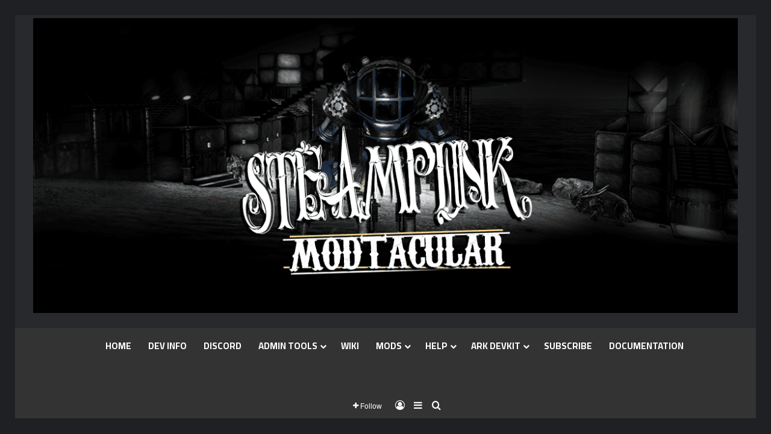

--- FILE ---
content_type: text/html; charset=UTF-8
request_url: https://steampunkmod.com/category/ark-devkit/?filter_by=popular7
body_size: 31341
content:
<!DOCTYPE html>
<html lang="en-US" class="dark-skin" data-skin="dark">
<head>
	<meta charset="UTF-8" />
	<link rel="profile" href="https://gmpg.org/xfn/11" />
	<title>Ark Devkit &#8211; Steampunk Mods</title>
<meta name='robots' content='max-image-preview:large' />
	<style>img:is([sizes="auto" i], [sizes^="auto," i]) { contain-intrinsic-size: 3000px 1500px }</style>
	<link rel='dns-prefetch' href='//www.googletagmanager.com' />
<link rel='dns-prefetch' href='//fundingchoicesmessages.google.com' />
<link rel="alternate" type="application/rss+xml" title="Steampunk Mods &raquo; Feed" href="https://steampunkmod.com/feed/" />
<link rel="alternate" type="application/rss+xml" title="Steampunk Mods &raquo; Comments Feed" href="https://steampunkmod.com/comments/feed/" />
<link rel="alternate" type="application/rss+xml" title="Steampunk Mods &raquo; Ark Devkit Category Feed" href="https://steampunkmod.com/category/ark-devkit/feed/" />

		<style type="text/css">
			:root{				
			--tie-preset-gradient-1: linear-gradient(135deg, rgba(6, 147, 227, 1) 0%, rgb(155, 81, 224) 100%);
			--tie-preset-gradient-2: linear-gradient(135deg, rgb(122, 220, 180) 0%, rgb(0, 208, 130) 100%);
			--tie-preset-gradient-3: linear-gradient(135deg, rgba(252, 185, 0, 1) 0%, rgba(255, 105, 0, 1) 100%);
			--tie-preset-gradient-4: linear-gradient(135deg, rgba(255, 105, 0, 1) 0%, rgb(207, 46, 46) 100%);
			--tie-preset-gradient-5: linear-gradient(135deg, rgb(238, 238, 238) 0%, rgb(169, 184, 195) 100%);
			--tie-preset-gradient-6: linear-gradient(135deg, rgb(74, 234, 220) 0%, rgb(151, 120, 209) 20%, rgb(207, 42, 186) 40%, rgb(238, 44, 130) 60%, rgb(251, 105, 98) 80%, rgb(254, 248, 76) 100%);
			--tie-preset-gradient-7: linear-gradient(135deg, rgb(255, 206, 236) 0%, rgb(152, 150, 240) 100%);
			--tie-preset-gradient-8: linear-gradient(135deg, rgb(254, 205, 165) 0%, rgb(254, 45, 45) 50%, rgb(107, 0, 62) 100%);
			--tie-preset-gradient-9: linear-gradient(135deg, rgb(255, 203, 112) 0%, rgb(199, 81, 192) 50%, rgb(65, 88, 208) 100%);
			--tie-preset-gradient-10: linear-gradient(135deg, rgb(255, 245, 203) 0%, rgb(182, 227, 212) 50%, rgb(51, 167, 181) 100%);
			--tie-preset-gradient-11: linear-gradient(135deg, rgb(202, 248, 128) 0%, rgb(113, 206, 126) 100%);
			--tie-preset-gradient-12: linear-gradient(135deg, rgb(2, 3, 129) 0%, rgb(40, 116, 252) 100%);
			--tie-preset-gradient-13: linear-gradient(135deg, #4D34FA, #ad34fa);
			--tie-preset-gradient-14: linear-gradient(135deg, #0057FF, #31B5FF);
			--tie-preset-gradient-15: linear-gradient(135deg, #FF007A, #FF81BD);
			--tie-preset-gradient-16: linear-gradient(135deg, #14111E, #4B4462);
			--tie-preset-gradient-17: linear-gradient(135deg, #F32758, #FFC581);

			
					--main-nav-background: #1f2024;
					--main-nav-secondry-background: rgba(0,0,0,0.2);
					--main-nav-primary-color: #0088ff;
					--main-nav-contrast-primary-color: #FFFFFF;
					--main-nav-text-color: #FFFFFF;
					--main-nav-secondry-text-color: rgba(225,255,255,0.5);
					--main-nav-main-border-color: rgba(255,255,255,0.07);
					--main-nav-secondry-border-color: rgba(255,255,255,0.04);
				
			}
		</style>
	<meta name="viewport" content="width=device-width, initial-scale=1.0" /><script type="text/javascript">
/* <![CDATA[ */
window._wpemojiSettings = {"baseUrl":"https:\/\/s.w.org\/images\/core\/emoji\/16.0.1\/72x72\/","ext":".png","svgUrl":"https:\/\/s.w.org\/images\/core\/emoji\/16.0.1\/svg\/","svgExt":".svg","source":{"concatemoji":"https:\/\/steampunkmod.com\/wp-includes\/js\/wp-emoji-release.min.js?ver=6.8.3"}};
/*! This file is auto-generated */
!function(s,n){var o,i,e;function c(e){try{var t={supportTests:e,timestamp:(new Date).valueOf()};sessionStorage.setItem(o,JSON.stringify(t))}catch(e){}}function p(e,t,n){e.clearRect(0,0,e.canvas.width,e.canvas.height),e.fillText(t,0,0);var t=new Uint32Array(e.getImageData(0,0,e.canvas.width,e.canvas.height).data),a=(e.clearRect(0,0,e.canvas.width,e.canvas.height),e.fillText(n,0,0),new Uint32Array(e.getImageData(0,0,e.canvas.width,e.canvas.height).data));return t.every(function(e,t){return e===a[t]})}function u(e,t){e.clearRect(0,0,e.canvas.width,e.canvas.height),e.fillText(t,0,0);for(var n=e.getImageData(16,16,1,1),a=0;a<n.data.length;a++)if(0!==n.data[a])return!1;return!0}function f(e,t,n,a){switch(t){case"flag":return n(e,"\ud83c\udff3\ufe0f\u200d\u26a7\ufe0f","\ud83c\udff3\ufe0f\u200b\u26a7\ufe0f")?!1:!n(e,"\ud83c\udde8\ud83c\uddf6","\ud83c\udde8\u200b\ud83c\uddf6")&&!n(e,"\ud83c\udff4\udb40\udc67\udb40\udc62\udb40\udc65\udb40\udc6e\udb40\udc67\udb40\udc7f","\ud83c\udff4\u200b\udb40\udc67\u200b\udb40\udc62\u200b\udb40\udc65\u200b\udb40\udc6e\u200b\udb40\udc67\u200b\udb40\udc7f");case"emoji":return!a(e,"\ud83e\udedf")}return!1}function g(e,t,n,a){var r="undefined"!=typeof WorkerGlobalScope&&self instanceof WorkerGlobalScope?new OffscreenCanvas(300,150):s.createElement("canvas"),o=r.getContext("2d",{willReadFrequently:!0}),i=(o.textBaseline="top",o.font="600 32px Arial",{});return e.forEach(function(e){i[e]=t(o,e,n,a)}),i}function t(e){var t=s.createElement("script");t.src=e,t.defer=!0,s.head.appendChild(t)}"undefined"!=typeof Promise&&(o="wpEmojiSettingsSupports",i=["flag","emoji"],n.supports={everything:!0,everythingExceptFlag:!0},e=new Promise(function(e){s.addEventListener("DOMContentLoaded",e,{once:!0})}),new Promise(function(t){var n=function(){try{var e=JSON.parse(sessionStorage.getItem(o));if("object"==typeof e&&"number"==typeof e.timestamp&&(new Date).valueOf()<e.timestamp+604800&&"object"==typeof e.supportTests)return e.supportTests}catch(e){}return null}();if(!n){if("undefined"!=typeof Worker&&"undefined"!=typeof OffscreenCanvas&&"undefined"!=typeof URL&&URL.createObjectURL&&"undefined"!=typeof Blob)try{var e="postMessage("+g.toString()+"("+[JSON.stringify(i),f.toString(),p.toString(),u.toString()].join(",")+"));",a=new Blob([e],{type:"text/javascript"}),r=new Worker(URL.createObjectURL(a),{name:"wpTestEmojiSupports"});return void(r.onmessage=function(e){c(n=e.data),r.terminate(),t(n)})}catch(e){}c(n=g(i,f,p,u))}t(n)}).then(function(e){for(var t in e)n.supports[t]=e[t],n.supports.everything=n.supports.everything&&n.supports[t],"flag"!==t&&(n.supports.everythingExceptFlag=n.supports.everythingExceptFlag&&n.supports[t]);n.supports.everythingExceptFlag=n.supports.everythingExceptFlag&&!n.supports.flag,n.DOMReady=!1,n.readyCallback=function(){n.DOMReady=!0}}).then(function(){return e}).then(function(){var e;n.supports.everything||(n.readyCallback(),(e=n.source||{}).concatemoji?t(e.concatemoji):e.wpemoji&&e.twemoji&&(t(e.twemoji),t(e.wpemoji)))}))}((window,document),window._wpemojiSettings);
/* ]]> */
</script>
<style id='wp-emoji-styles-inline-css' type='text/css'>

	img.wp-smiley, img.emoji {
		display: inline !important;
		border: none !important;
		box-shadow: none !important;
		height: 1em !important;
		width: 1em !important;
		margin: 0 0.07em !important;
		vertical-align: -0.1em !important;
		background: none !important;
		padding: 0 !important;
	}
</style>
<link rel='stylesheet' id='wp-block-library-css' href='https://steampunkmod.com/wp-includes/css/dist/block-library/style.min.css?ver=6.8.3' type='text/css' media='all' />
<style id='wp-block-library-theme-inline-css' type='text/css'>
.wp-block-audio :where(figcaption){color:#555;font-size:13px;text-align:center}.is-dark-theme .wp-block-audio :where(figcaption){color:#ffffffa6}.wp-block-audio{margin:0 0 1em}.wp-block-code{border:1px solid #ccc;border-radius:4px;font-family:Menlo,Consolas,monaco,monospace;padding:.8em 1em}.wp-block-embed :where(figcaption){color:#555;font-size:13px;text-align:center}.is-dark-theme .wp-block-embed :where(figcaption){color:#ffffffa6}.wp-block-embed{margin:0 0 1em}.blocks-gallery-caption{color:#555;font-size:13px;text-align:center}.is-dark-theme .blocks-gallery-caption{color:#ffffffa6}:root :where(.wp-block-image figcaption){color:#555;font-size:13px;text-align:center}.is-dark-theme :root :where(.wp-block-image figcaption){color:#ffffffa6}.wp-block-image{margin:0 0 1em}.wp-block-pullquote{border-bottom:4px solid;border-top:4px solid;color:currentColor;margin-bottom:1.75em}.wp-block-pullquote cite,.wp-block-pullquote footer,.wp-block-pullquote__citation{color:currentColor;font-size:.8125em;font-style:normal;text-transform:uppercase}.wp-block-quote{border-left:.25em solid;margin:0 0 1.75em;padding-left:1em}.wp-block-quote cite,.wp-block-quote footer{color:currentColor;font-size:.8125em;font-style:normal;position:relative}.wp-block-quote:where(.has-text-align-right){border-left:none;border-right:.25em solid;padding-left:0;padding-right:1em}.wp-block-quote:where(.has-text-align-center){border:none;padding-left:0}.wp-block-quote.is-large,.wp-block-quote.is-style-large,.wp-block-quote:where(.is-style-plain){border:none}.wp-block-search .wp-block-search__label{font-weight:700}.wp-block-search__button{border:1px solid #ccc;padding:.375em .625em}:where(.wp-block-group.has-background){padding:1.25em 2.375em}.wp-block-separator.has-css-opacity{opacity:.4}.wp-block-separator{border:none;border-bottom:2px solid;margin-left:auto;margin-right:auto}.wp-block-separator.has-alpha-channel-opacity{opacity:1}.wp-block-separator:not(.is-style-wide):not(.is-style-dots){width:100px}.wp-block-separator.has-background:not(.is-style-dots){border-bottom:none;height:1px}.wp-block-separator.has-background:not(.is-style-wide):not(.is-style-dots){height:2px}.wp-block-table{margin:0 0 1em}.wp-block-table td,.wp-block-table th{word-break:normal}.wp-block-table :where(figcaption){color:#555;font-size:13px;text-align:center}.is-dark-theme .wp-block-table :where(figcaption){color:#ffffffa6}.wp-block-video :where(figcaption){color:#555;font-size:13px;text-align:center}.is-dark-theme .wp-block-video :where(figcaption){color:#ffffffa6}.wp-block-video{margin:0 0 1em}:root :where(.wp-block-template-part.has-background){margin-bottom:0;margin-top:0;padding:1.25em 2.375em}
</style>
<style id='classic-theme-styles-inline-css' type='text/css'>
/*! This file is auto-generated */
.wp-block-button__link{color:#fff;background-color:#32373c;border-radius:9999px;box-shadow:none;text-decoration:none;padding:calc(.667em + 2px) calc(1.333em + 2px);font-size:1.125em}.wp-block-file__button{background:#32373c;color:#fff;text-decoration:none}
</style>
<style id='ctc-term-title-style-inline-css' type='text/css'>
.ctc-block-controls-dropdown .components-base-control__field{margin:0 !important}

</style>
<style id='ctc-copy-button-style-inline-css' type='text/css'>
.wp-block-ctc-copy-button{font-size:14px;line-height:normal;padding:8px 16px;border-width:1px;border-style:solid;border-color:inherit;border-radius:4px;cursor:pointer;display:inline-block}.ctc-copy-button-textarea{display:none !important}
</style>
<style id='ctc-copy-icon-style-inline-css' type='text/css'>
.wp-block-ctc-copy-icon .ctc-block-copy-icon{background:rgba(0,0,0,0);padding:0;margin:0;position:relative;cursor:pointer}.wp-block-ctc-copy-icon .ctc-block-copy-icon .check-icon{display:none}.wp-block-ctc-copy-icon .ctc-block-copy-icon svg{height:1em;width:1em}.wp-block-ctc-copy-icon .ctc-block-copy-icon::after{position:absolute;content:attr(aria-label);padding:.5em .75em;right:100%;color:#fff;background:#24292f;font-size:11px;border-radius:6px;line-height:1;right:100%;bottom:50%;margin-right:6px;-webkit-transform:translateY(50%);transform:translateY(50%)}.wp-block-ctc-copy-icon .ctc-block-copy-icon::before{content:"";top:50%;bottom:50%;left:-7px;margin-top:-6px;border:6px solid rgba(0,0,0,0);border-left-color:#24292f;position:absolute}.wp-block-ctc-copy-icon .ctc-block-copy-icon::after,.wp-block-ctc-copy-icon .ctc-block-copy-icon::before{opacity:0;visibility:hidden;-webkit-transition:opacity .2s ease-in-out,visibility .2s ease-in-out;transition:opacity .2s ease-in-out,visibility .2s ease-in-out}.wp-block-ctc-copy-icon .ctc-block-copy-icon.copied::after,.wp-block-ctc-copy-icon .ctc-block-copy-icon.copied::before{opacity:1;visibility:visible;-webkit-transition:opacity .2s ease-in-out,visibility .2s ease-in-out;transition:opacity .2s ease-in-out,visibility .2s ease-in-out}.wp-block-ctc-copy-icon .ctc-block-copy-icon.copied .check-icon{display:inline-block}.wp-block-ctc-copy-icon .ctc-block-copy-icon.copied .copy-icon{display:none !important}.ctc-copy-icon-textarea{display:none !important}
</style>
<style id='ctc-social-share-style-inline-css' type='text/css'>
.wp-block-ctc-social-share{display:-webkit-box;display:-ms-flexbox;display:flex;-webkit-box-align:center;-ms-flex-align:center;align-items:center;gap:8px}.wp-block-ctc-social-share svg{height:16px;width:16px}.wp-block-ctc-social-share a{display:-webkit-inline-box;display:-ms-inline-flexbox;display:inline-flex}.wp-block-ctc-social-share a:focus{outline:none}
</style>
<link rel='stylesheet' id='pressapps-knowledge-base-css' href='https://steampunkmod.com/wp-content/plugins/pressapps-knowledge-base/public/css/pressapps-knowledge-base-origin.css?ver=2.4.0' type='text/css' media='all' />
<style id='pressapps-knowledge-base-inline-css' type='text/css'>
#searchsubmit {
  width: 100px;
  background-color: #000; 
  border: none;
  color: white;
  text-decoration: none;
  font-size: 16px;
  padding: 5px;
}
#searchsubmit:after {
    content: 'Search';
    padding: 5px;
}

.td-page-content {
width: 100%;
}
.td-post-content {
background-color: #000000; 
column-count: 3;
}
.uk-card-small.uk-card-body, .uk-card-small .uk-card-body {

background-color: #000000; 
border: 0px;
}
.uk-search-large {
   width: 700px;
    height: 52px;
    padding-left: 155px;
    background: #000;
    font-size: 18px;
align-items: right;
}
.uk-card-body:hover, .uk-search-default .uk-search-input:focus { border-color: #dd9933 }
.pakb-toc { border-left-color: #dd9933 }
.pakb-accent-color, .pakb-accent-color a, .pakb-accent-color a:hover, .pakb-accent-color a:visited, .autocomplete-suggestion, .uk-card-body:hover .uk-card-title.pakb-secondary-color { color: #dd9933 }
.uk-button-primary, .uk-button-primary:focus, .styled-ol li:before { background-color: #dd9933 }
.pakb-list-icon svg, .pakb-box-icon svg, .pakb-like-btn svg, .pakb-dislike-btn svg { fill:  #dd9933 !important }
.pakb-secondary-color, .pakb-secondary-color a, .pakb-secondary-color a:hover, .pakb-secondary-color a:visited { color: #222222 }
.pakb-muted-color, .pakb-muted-color a, .pakb-muted-color a:hover, .pakb-muted-color a:visited, .uk-breadcrumb :last-child * { color: #000000 }
.pakb-boxes .uk-card-title, .pakb-lists h2 { font-size: 24px;}
.pakb-boxes svg { height: 54px;}

</style>
<style id='global-styles-inline-css' type='text/css'>
:root{--wp--preset--aspect-ratio--square: 1;--wp--preset--aspect-ratio--4-3: 4/3;--wp--preset--aspect-ratio--3-4: 3/4;--wp--preset--aspect-ratio--3-2: 3/2;--wp--preset--aspect-ratio--2-3: 2/3;--wp--preset--aspect-ratio--16-9: 16/9;--wp--preset--aspect-ratio--9-16: 9/16;--wp--preset--color--black: #000000;--wp--preset--color--cyan-bluish-gray: #abb8c3;--wp--preset--color--white: #ffffff;--wp--preset--color--pale-pink: #f78da7;--wp--preset--color--vivid-red: #cf2e2e;--wp--preset--color--luminous-vivid-orange: #ff6900;--wp--preset--color--luminous-vivid-amber: #fcb900;--wp--preset--color--light-green-cyan: #7bdcb5;--wp--preset--color--vivid-green-cyan: #00d084;--wp--preset--color--pale-cyan-blue: #8ed1fc;--wp--preset--color--vivid-cyan-blue: #0693e3;--wp--preset--color--vivid-purple: #9b51e0;--wp--preset--color--global-color: #f48200;--wp--preset--gradient--vivid-cyan-blue-to-vivid-purple: linear-gradient(135deg,rgba(6,147,227,1) 0%,rgb(155,81,224) 100%);--wp--preset--gradient--light-green-cyan-to-vivid-green-cyan: linear-gradient(135deg,rgb(122,220,180) 0%,rgb(0,208,130) 100%);--wp--preset--gradient--luminous-vivid-amber-to-luminous-vivid-orange: linear-gradient(135deg,rgba(252,185,0,1) 0%,rgba(255,105,0,1) 100%);--wp--preset--gradient--luminous-vivid-orange-to-vivid-red: linear-gradient(135deg,rgba(255,105,0,1) 0%,rgb(207,46,46) 100%);--wp--preset--gradient--very-light-gray-to-cyan-bluish-gray: linear-gradient(135deg,rgb(238,238,238) 0%,rgb(169,184,195) 100%);--wp--preset--gradient--cool-to-warm-spectrum: linear-gradient(135deg,rgb(74,234,220) 0%,rgb(151,120,209) 20%,rgb(207,42,186) 40%,rgb(238,44,130) 60%,rgb(251,105,98) 80%,rgb(254,248,76) 100%);--wp--preset--gradient--blush-light-purple: linear-gradient(135deg,rgb(255,206,236) 0%,rgb(152,150,240) 100%);--wp--preset--gradient--blush-bordeaux: linear-gradient(135deg,rgb(254,205,165) 0%,rgb(254,45,45) 50%,rgb(107,0,62) 100%);--wp--preset--gradient--luminous-dusk: linear-gradient(135deg,rgb(255,203,112) 0%,rgb(199,81,192) 50%,rgb(65,88,208) 100%);--wp--preset--gradient--pale-ocean: linear-gradient(135deg,rgb(255,245,203) 0%,rgb(182,227,212) 50%,rgb(51,167,181) 100%);--wp--preset--gradient--electric-grass: linear-gradient(135deg,rgb(202,248,128) 0%,rgb(113,206,126) 100%);--wp--preset--gradient--midnight: linear-gradient(135deg,rgb(2,3,129) 0%,rgb(40,116,252) 100%);--wp--preset--font-size--small: 13px;--wp--preset--font-size--medium: 20px;--wp--preset--font-size--large: 36px;--wp--preset--font-size--x-large: 42px;--wp--preset--spacing--20: 0.44rem;--wp--preset--spacing--30: 0.67rem;--wp--preset--spacing--40: 1rem;--wp--preset--spacing--50: 1.5rem;--wp--preset--spacing--60: 2.25rem;--wp--preset--spacing--70: 3.38rem;--wp--preset--spacing--80: 5.06rem;--wp--preset--shadow--natural: 6px 6px 9px rgba(0, 0, 0, 0.2);--wp--preset--shadow--deep: 12px 12px 50px rgba(0, 0, 0, 0.4);--wp--preset--shadow--sharp: 6px 6px 0px rgba(0, 0, 0, 0.2);--wp--preset--shadow--outlined: 6px 6px 0px -3px rgba(255, 255, 255, 1), 6px 6px rgba(0, 0, 0, 1);--wp--preset--shadow--crisp: 6px 6px 0px rgba(0, 0, 0, 1);}:where(.is-layout-flex){gap: 0.5em;}:where(.is-layout-grid){gap: 0.5em;}body .is-layout-flex{display: flex;}.is-layout-flex{flex-wrap: wrap;align-items: center;}.is-layout-flex > :is(*, div){margin: 0;}body .is-layout-grid{display: grid;}.is-layout-grid > :is(*, div){margin: 0;}:where(.wp-block-columns.is-layout-flex){gap: 2em;}:where(.wp-block-columns.is-layout-grid){gap: 2em;}:where(.wp-block-post-template.is-layout-flex){gap: 1.25em;}:where(.wp-block-post-template.is-layout-grid){gap: 1.25em;}.has-black-color{color: var(--wp--preset--color--black) !important;}.has-cyan-bluish-gray-color{color: var(--wp--preset--color--cyan-bluish-gray) !important;}.has-white-color{color: var(--wp--preset--color--white) !important;}.has-pale-pink-color{color: var(--wp--preset--color--pale-pink) !important;}.has-vivid-red-color{color: var(--wp--preset--color--vivid-red) !important;}.has-luminous-vivid-orange-color{color: var(--wp--preset--color--luminous-vivid-orange) !important;}.has-luminous-vivid-amber-color{color: var(--wp--preset--color--luminous-vivid-amber) !important;}.has-light-green-cyan-color{color: var(--wp--preset--color--light-green-cyan) !important;}.has-vivid-green-cyan-color{color: var(--wp--preset--color--vivid-green-cyan) !important;}.has-pale-cyan-blue-color{color: var(--wp--preset--color--pale-cyan-blue) !important;}.has-vivid-cyan-blue-color{color: var(--wp--preset--color--vivid-cyan-blue) !important;}.has-vivid-purple-color{color: var(--wp--preset--color--vivid-purple) !important;}.has-black-background-color{background-color: var(--wp--preset--color--black) !important;}.has-cyan-bluish-gray-background-color{background-color: var(--wp--preset--color--cyan-bluish-gray) !important;}.has-white-background-color{background-color: var(--wp--preset--color--white) !important;}.has-pale-pink-background-color{background-color: var(--wp--preset--color--pale-pink) !important;}.has-vivid-red-background-color{background-color: var(--wp--preset--color--vivid-red) !important;}.has-luminous-vivid-orange-background-color{background-color: var(--wp--preset--color--luminous-vivid-orange) !important;}.has-luminous-vivid-amber-background-color{background-color: var(--wp--preset--color--luminous-vivid-amber) !important;}.has-light-green-cyan-background-color{background-color: var(--wp--preset--color--light-green-cyan) !important;}.has-vivid-green-cyan-background-color{background-color: var(--wp--preset--color--vivid-green-cyan) !important;}.has-pale-cyan-blue-background-color{background-color: var(--wp--preset--color--pale-cyan-blue) !important;}.has-vivid-cyan-blue-background-color{background-color: var(--wp--preset--color--vivid-cyan-blue) !important;}.has-vivid-purple-background-color{background-color: var(--wp--preset--color--vivid-purple) !important;}.has-black-border-color{border-color: var(--wp--preset--color--black) !important;}.has-cyan-bluish-gray-border-color{border-color: var(--wp--preset--color--cyan-bluish-gray) !important;}.has-white-border-color{border-color: var(--wp--preset--color--white) !important;}.has-pale-pink-border-color{border-color: var(--wp--preset--color--pale-pink) !important;}.has-vivid-red-border-color{border-color: var(--wp--preset--color--vivid-red) !important;}.has-luminous-vivid-orange-border-color{border-color: var(--wp--preset--color--luminous-vivid-orange) !important;}.has-luminous-vivid-amber-border-color{border-color: var(--wp--preset--color--luminous-vivid-amber) !important;}.has-light-green-cyan-border-color{border-color: var(--wp--preset--color--light-green-cyan) !important;}.has-vivid-green-cyan-border-color{border-color: var(--wp--preset--color--vivid-green-cyan) !important;}.has-pale-cyan-blue-border-color{border-color: var(--wp--preset--color--pale-cyan-blue) !important;}.has-vivid-cyan-blue-border-color{border-color: var(--wp--preset--color--vivid-cyan-blue) !important;}.has-vivid-purple-border-color{border-color: var(--wp--preset--color--vivid-purple) !important;}.has-vivid-cyan-blue-to-vivid-purple-gradient-background{background: var(--wp--preset--gradient--vivid-cyan-blue-to-vivid-purple) !important;}.has-light-green-cyan-to-vivid-green-cyan-gradient-background{background: var(--wp--preset--gradient--light-green-cyan-to-vivid-green-cyan) !important;}.has-luminous-vivid-amber-to-luminous-vivid-orange-gradient-background{background: var(--wp--preset--gradient--luminous-vivid-amber-to-luminous-vivid-orange) !important;}.has-luminous-vivid-orange-to-vivid-red-gradient-background{background: var(--wp--preset--gradient--luminous-vivid-orange-to-vivid-red) !important;}.has-very-light-gray-to-cyan-bluish-gray-gradient-background{background: var(--wp--preset--gradient--very-light-gray-to-cyan-bluish-gray) !important;}.has-cool-to-warm-spectrum-gradient-background{background: var(--wp--preset--gradient--cool-to-warm-spectrum) !important;}.has-blush-light-purple-gradient-background{background: var(--wp--preset--gradient--blush-light-purple) !important;}.has-blush-bordeaux-gradient-background{background: var(--wp--preset--gradient--blush-bordeaux) !important;}.has-luminous-dusk-gradient-background{background: var(--wp--preset--gradient--luminous-dusk) !important;}.has-pale-ocean-gradient-background{background: var(--wp--preset--gradient--pale-ocean) !important;}.has-electric-grass-gradient-background{background: var(--wp--preset--gradient--electric-grass) !important;}.has-midnight-gradient-background{background: var(--wp--preset--gradient--midnight) !important;}.has-small-font-size{font-size: var(--wp--preset--font-size--small) !important;}.has-medium-font-size{font-size: var(--wp--preset--font-size--medium) !important;}.has-large-font-size{font-size: var(--wp--preset--font-size--large) !important;}.has-x-large-font-size{font-size: var(--wp--preset--font-size--x-large) !important;}
:where(.wp-block-post-template.is-layout-flex){gap: 1.25em;}:where(.wp-block-post-template.is-layout-grid){gap: 1.25em;}
:where(.wp-block-columns.is-layout-flex){gap: 2em;}:where(.wp-block-columns.is-layout-grid){gap: 2em;}
:root :where(.wp-block-pullquote){font-size: 1.5em;line-height: 1.6;}
</style>
<link rel='stylesheet' id='copy-the-code-css' href='https://steampunkmod.com/wp-content/plugins/copy-the-code/assets/css/copy-the-code.css?ver=4.0.5' type='text/css' media='all' />
<link rel='stylesheet' id='ctc-copy-inline-css' href='https://steampunkmod.com/wp-content/plugins/copy-the-code/assets/css/copy-inline.css?ver=4.0.5' type='text/css' media='all' />
<link rel='stylesheet' id='tablepress-default-css' href='https://steampunkmod.com/wp-content/uploads/tablepress-combined.min.css?ver=119' type='text/css' media='all' />
<link rel='stylesheet' id='tie-css-base-css' href='https://steampunkmod.com/wp-content/themes/jannah/assets/css/base.min.css?ver=7.4.1' type='text/css' media='all' />
<link rel='stylesheet' id='tie-css-styles-css' href='https://steampunkmod.com/wp-content/themes/jannah/assets/css/style.min.css?ver=7.4.1' type='text/css' media='all' />
<link rel='stylesheet' id='tie-css-widgets-css' href='https://steampunkmod.com/wp-content/themes/jannah/assets/css/widgets.min.css?ver=7.4.1' type='text/css' media='all' />
<link rel='stylesheet' id='tie-css-helpers-css' href='https://steampunkmod.com/wp-content/themes/jannah/assets/css/helpers.min.css?ver=7.4.1' type='text/css' media='all' />
<link rel='stylesheet' id='tie-fontawesome5-css' href='https://steampunkmod.com/wp-content/themes/jannah/assets/css/fontawesome.css?ver=7.4.1' type='text/css' media='all' />
<link rel='stylesheet' id='tie-css-ilightbox-css' href='https://steampunkmod.com/wp-content/themes/jannah/assets/ilightbox/dark-skin/skin.css?ver=7.4.1' type='text/css' media='all' />
<style id='tie-css-ilightbox-inline-css' type='text/css'>
.wf-active .logo-text,.wf-active h1,.wf-active h2,.wf-active h3,.wf-active h4,.wf-active h5,.wf-active h6,.wf-active .the-subtitle{font-family: 'Cairo';}.wf-active #main-nav .main-menu > ul > li > a{font-family: 'Cairo';}#main-nav .main-menu > ul > li > a{font-size: 15px;text-transform: uppercase;}:root:root{--brand-color: #f48200;--dark-brand-color: #c25000;--bright-color: #FFFFFF;--base-color: #2c2f34;}#footer-widgets-container{border-top: 8px solid #f48200;-webkit-box-shadow: 0 -5px 0 rgba(0,0,0,0.07); -moz-box-shadow: 0 -8px 0 rgba(0,0,0,0.07); box-shadow: 0 -8px 0 rgba(0,0,0,0.07);}#reading-position-indicator{box-shadow: 0 0 10px rgba( 244,130,0,0.7);}:root:root{--brand-color: #f48200;--dark-brand-color: #c25000;--bright-color: #FFFFFF;--base-color: #2c2f34;}#footer-widgets-container{border-top: 8px solid #f48200;-webkit-box-shadow: 0 -5px 0 rgba(0,0,0,0.07); -moz-box-shadow: 0 -8px 0 rgba(0,0,0,0.07); box-shadow: 0 -8px 0 rgba(0,0,0,0.07);}#reading-position-indicator{box-shadow: 0 0 10px rgba( 244,130,0,0.7);}::-moz-selection{background-color: #000000;color: #FFFFFF;}::selection{background-color: #000000;color: #FFFFFF;}a:hover,body .entry a:hover,.dark-skin body .entry a:hover,.comment-list .comment-content a:hover{color: #f48200;}#header-notification-bar{background: var( --tie-preset-gradient-13 );}#header-notification-bar{--tie-buttons-color: #FFFFFF;--tie-buttons-border-color: #FFFFFF;--tie-buttons-hover-color: #e1e1e1;--tie-buttons-hover-text: #000000;}#header-notification-bar{--tie-buttons-text: #000000;}#top-nav,#top-nav .sub-menu,#top-nav .comp-sub-menu,#top-nav .ticker-content,#top-nav .ticker-swipe,.top-nav-boxed #top-nav .topbar-wrapper,.top-nav-dark .top-menu ul,#autocomplete-suggestions.search-in-top-nav{background-color : #333333;}#top-nav *,#autocomplete-suggestions.search-in-top-nav{border-color: rgba( #FFFFFF,0.08);}#top-nav .icon-basecloud-bg:after{color: #333333;}#top-nav a:not(:hover),#top-nav input,#top-nav #search-submit,#top-nav .fa-spinner,#top-nav .dropdown-social-icons li a span,#top-nav .components > li .social-link:not(:hover) span,#autocomplete-suggestions.search-in-top-nav a{color: #ffffff;}#top-nav input::-moz-placeholder{color: #ffffff;}#top-nav input:-moz-placeholder{color: #ffffff;}#top-nav input:-ms-input-placeholder{color: #ffffff;}#top-nav input::-webkit-input-placeholder{color: #ffffff;}#top-nav,.search-in-top-nav{--tie-buttons-color: #f48200;--tie-buttons-border-color: #f48200;--tie-buttons-text: #FFFFFF;--tie-buttons-hover-color: #d66400;}#top-nav a:hover,#top-nav .menu li:hover > a,#top-nav .menu > .tie-current-menu > a,#top-nav .components > li:hover > a,#top-nav .components #search-submit:hover,#autocomplete-suggestions.search-in-top-nav .post-title a:hover{color: #f48200;}#top-nav,#top-nav .comp-sub-menu,#top-nav .tie-weather-widget{color: #aaaaaa;}#autocomplete-suggestions.search-in-top-nav .post-meta,#autocomplete-suggestions.search-in-top-nav .post-meta a:not(:hover){color: rgba( 170,170,170,0.7 );}#top-nav .weather-icon .icon-cloud,#top-nav .weather-icon .icon-basecloud-bg,#top-nav .weather-icon .icon-cloud-behind{color: #aaaaaa !important;}#main-nav,#main-nav .menu-sub-content,#main-nav .comp-sub-menu,#main-nav ul.cats-vertical li a.is-active,#main-nav ul.cats-vertical li a:hover,#autocomplete-suggestions.search-in-main-nav{background-color: #333333;}#main-nav{border-width: 0;}#theme-header #main-nav:not(.fixed-nav){bottom: 0;}#main-nav .icon-basecloud-bg:after{color: #333333;}#autocomplete-suggestions.search-in-main-nav{border-color: rgba(255,255,255,0.07);}.main-nav-boxed #main-nav .main-menu-wrapper{border-width: 0;}#main-nav a:not(:hover),#main-nav a.social-link:not(:hover) span,#main-nav .dropdown-social-icons li a span,#autocomplete-suggestions.search-in-main-nav a{color: #ffffff;}.main-nav,.search-in-main-nav{--main-nav-primary-color: #f48200;--tie-buttons-color: #f48200;--tie-buttons-border-color: #f48200;--tie-buttons-text: #FFFFFF;--tie-buttons-hover-color: #d66400;}#main-nav .mega-links-head:after,#main-nav .cats-horizontal a.is-active,#main-nav .cats-horizontal a:hover,#main-nav .spinner > div{background-color: #f48200;}#main-nav .menu ul li:hover > a,#main-nav .menu ul li.current-menu-item:not(.mega-link-column) > a,#main-nav .components a:hover,#main-nav .components > li:hover > a,#main-nav #search-submit:hover,#main-nav .cats-vertical a.is-active,#main-nav .cats-vertical a:hover,#main-nav .mega-menu .post-meta a:hover,#main-nav .mega-menu .post-box-title a:hover,#autocomplete-suggestions.search-in-main-nav a:hover,#main-nav .spinner-circle:after{color: #f48200;}#main-nav .menu > li.tie-current-menu > a,#main-nav .menu > li:hover > a,.theme-header #main-nav .mega-menu .cats-horizontal a.is-active,.theme-header #main-nav .mega-menu .cats-horizontal a:hover{color: #FFFFFF;}#main-nav .menu > li.tie-current-menu > a:before,#main-nav .menu > li:hover > a:before{border-top-color: #FFFFFF;}#main-nav,#main-nav input,#main-nav #search-submit,#main-nav .fa-spinner,#main-nav .comp-sub-menu,#main-nav .tie-weather-widget{color: #ffffff;}#main-nav input::-moz-placeholder{color: #ffffff;}#main-nav input:-moz-placeholder{color: #ffffff;}#main-nav input:-ms-input-placeholder{color: #ffffff;}#main-nav input::-webkit-input-placeholder{color: #ffffff;}#main-nav .mega-menu .post-meta,#main-nav .mega-menu .post-meta a,#autocomplete-suggestions.search-in-main-nav .post-meta{color: rgba(255,255,255,0.6);}#main-nav .weather-icon .icon-cloud,#main-nav .weather-icon .icon-basecloud-bg,#main-nav .weather-icon .icon-cloud-behind{color: #ffffff !important;}#the-post .entry-content a:not(.shortc-button){color: #f48200 !important;}#the-post .entry-content a:not(.shortc-button):hover{color: #f48200 !important;}#footer{background-color: #252525;}#site-info{background-color: #181818;}#footer .posts-list-counter .posts-list-items li.widget-post-list:before{border-color: #252525;}#footer .timeline-widget a .date:before{border-color: rgba(37,37,37,0.8);}#footer .footer-boxed-widget-area,#footer textarea,#footer input:not([type=submit]),#footer select,#footer code,#footer kbd,#footer pre,#footer samp,#footer .show-more-button,#footer .slider-links .tie-slider-nav span,#footer #wp-calendar,#footer #wp-calendar tbody td,#footer #wp-calendar thead th,#footer .widget.buddypress .item-options a{border-color: rgba(255,255,255,0.1);}#footer .social-statistics-widget .white-bg li.social-icons-item a,#footer .widget_tag_cloud .tagcloud a,#footer .latest-tweets-widget .slider-links .tie-slider-nav span,#footer .widget_layered_nav_filters a{border-color: rgba(255,255,255,0.1);}#footer .social-statistics-widget .white-bg li:before{background: rgba(255,255,255,0.1);}.site-footer #wp-calendar tbody td{background: rgba(255,255,255,0.02);}#footer .white-bg .social-icons-item a span.followers span,#footer .circle-three-cols .social-icons-item a .followers-num,#footer .circle-three-cols .social-icons-item a .followers-name{color: rgba(255,255,255,0.8);}#footer .timeline-widget ul:before,#footer .timeline-widget a:not(:hover) .date:before{background-color: #070707;}#footer .widget-title,#footer .widget-title a:not(:hover){color: #ffffff;}#footer,#footer textarea,#footer input:not([type='submit']),#footer select,#footer #wp-calendar tbody,#footer .tie-slider-nav li span:not(:hover),#footer .widget_categories li a:before,#footer .widget_product_categories li a:before,#footer .widget_layered_nav li a:before,#footer .widget_archive li a:before,#footer .widget_nav_menu li a:before,#footer .widget_meta li a:before,#footer .widget_pages li a:before,#footer .widget_recent_entries li a:before,#footer .widget_display_forums li a:before,#footer .widget_display_views li a:before,#footer .widget_rss li a:before,#footer .widget_display_stats dt:before,#footer .subscribe-widget-content h3,#footer .about-author .social-icons a:not(:hover) span{color: #aaaaaa;}#footer post-widget-body .meta-item,#footer .post-meta,#footer .stream-title,#footer.dark-skin .timeline-widget .date,#footer .wp-caption .wp-caption-text,#footer .rss-date{color: rgba(170,170,170,0.7);}#footer input::-moz-placeholder{color: #aaaaaa;}#footer input:-moz-placeholder{color: #aaaaaa;}#footer input:-ms-input-placeholder{color: #aaaaaa;}#footer input::-webkit-input-placeholder{color: #aaaaaa;}.site-footer.dark-skin a:hover,#footer .stars-rating-active,#footer .twitter-icon-wrap span,.block-head-4.magazine2 #footer .tabs li a{color: #f48200;}#footer .circle_bar{stroke: #f48200;}#footer .widget.buddypress .item-options a.selected,#footer .widget.buddypress .item-options a.loading,#footer .tie-slider-nav span:hover,.block-head-4.magazine2 #footer .tabs{border-color: #f48200;}.magazine2:not(.block-head-4) #footer .tabs a:hover,.magazine2:not(.block-head-4) #footer .tabs .active a,.magazine1 #footer .tabs a:hover,.magazine1 #footer .tabs .active a,.block-head-4.magazine2 #footer .tabs.tabs .active a,.block-head-4.magazine2 #footer .tabs > .active a:before,.block-head-4.magazine2 #footer .tabs > li.active:nth-child(n) a:after,#footer .digital-rating-static,#footer .timeline-widget li a:hover .date:before,#footer #wp-calendar #today,#footer .posts-list-counter .posts-list-items li.widget-post-list:before,#footer .cat-counter span,#footer.dark-skin .the-global-title:after,#footer .button,#footer [type='submit'],#footer .spinner > div,#footer .widget.buddypress .item-options a.selected,#footer .widget.buddypress .item-options a.loading,#footer .tie-slider-nav span:hover,#footer .fullwidth-area .tagcloud a:hover{background-color: #f48200;color: #FFFFFF;}.block-head-4.magazine2 #footer .tabs li a:hover{color: #d66400;}.block-head-4.magazine2 #footer .tabs.tabs .active a:hover,#footer .widget.buddypress .item-options a.selected,#footer .widget.buddypress .item-options a.loading,#footer .tie-slider-nav span:hover{color: #FFFFFF !important;}#footer .button:hover,#footer [type='submit']:hover{background-color: #d66400;color: #FFFFFF;}#footer .site-info a:not(:hover){color: #f4f4f4;}#footer .site-info a:hover{color: #f48200;}a#go-to-top{background-color: #181818;}.tie-cat-81,.tie-cat-item-81 > span{background-color:#e67e22 !important;color:#FFFFFF !important;}.tie-cat-81:after{border-top-color:#e67e22 !important;}.tie-cat-81:hover{background-color:#c86004 !important;}.tie-cat-81:hover:after{border-top-color:#c86004 !important;}.tie-cat-89,.tie-cat-item-89 > span{background-color:#2ecc71 !important;color:#FFFFFF !important;}.tie-cat-89:after{border-top-color:#2ecc71 !important;}.tie-cat-89:hover{background-color:#10ae53 !important;}.tie-cat-89:hover:after{border-top-color:#10ae53 !important;}.tie-cat-93,.tie-cat-item-93 > span{background-color:#9b59b6 !important;color:#FFFFFF !important;}.tie-cat-93:after{border-top-color:#9b59b6 !important;}.tie-cat-93:hover{background-color:#7d3b98 !important;}.tie-cat-93:hover:after{border-top-color:#7d3b98 !important;}.tie-cat-95,.tie-cat-item-95 > span{background-color:#34495e !important;color:#FFFFFF !important;}.tie-cat-95:after{border-top-color:#34495e !important;}.tie-cat-95:hover{background-color:#162b40 !important;}.tie-cat-95:hover:after{border-top-color:#162b40 !important;}.tie-cat-96,.tie-cat-item-96 > span{background-color:#795548 !important;color:#FFFFFF !important;}.tie-cat-96:after{border-top-color:#795548 !important;}.tie-cat-96:hover{background-color:#5b372a !important;}.tie-cat-96:hover:after{border-top-color:#5b372a !important;}.tie-cat-99,.tie-cat-item-99 > span{background-color:#4CAF50 !important;color:#FFFFFF !important;}.tie-cat-99:after{border-top-color:#4CAF50 !important;}.tie-cat-99:hover{background-color:#2e9132 !important;}.tie-cat-99:hover:after{border-top-color:#2e9132 !important;}@media (min-width: 1200px){.container{width: auto;}}@media (min-width: 992px){.container,.boxed-layout #tie-wrapper,.boxed-layout .fixed-nav,.wide-next-prev-slider-wrapper .slider-main-container{max-width: `00%;}.boxed-layout .container{max-width: 100%;}}.pakb-box:hover { border-style:dotted; border-color:#F60; background-color:#000000; border-width:medium; border-left-style:dotted; border-right-style:dotted;}a.pakb-box:hover { color: red;background-color:#000000;}
</style>
<script type="text/javascript" src="https://steampunkmod.com/wp-includes/js/jquery/jquery.min.js?ver=3.7.1" id="jquery-core-js"></script>
<script type="text/javascript" src="https://steampunkmod.com/wp-includes/js/jquery/jquery-migrate.min.js?ver=3.4.1" id="jquery-migrate-js"></script>
<script type="text/javascript" src="https://steampunkmod.com/wp-content/plugins/copy-the-code/classes/gutenberg/blocks/copy-button/js/frontend.js?ver=1.0.0" id="ctc-copy-button-script-2-js"></script>
<script type="text/javascript" src="https://steampunkmod.com/wp-content/plugins/copy-the-code/classes/gutenberg/blocks/copy-icon/js/frontend.js?ver=1.0.0" id="ctc-copy-icon-script-2-js"></script>
<script type="text/javascript" id="pressapps-knowledge-base-js-extra">
/* <![CDATA[ */
var PAKB = {"base_url":"https:\/\/steampunkmod.com","ajaxurl":"https:\/\/steampunkmod.com\/wp-admin\/admin-ajax.php","category":"1","noresult_placeholder":"No Results Found","tocscrolloffset":"100"};
/* ]]> */
</script>
<script type="text/javascript" src="https://steampunkmod.com/wp-content/plugins/pressapps-knowledge-base/public/js/pressapps-knowledge-base-public.js?ver=2.4.0" id="pressapps-knowledge-base-js"></script>

<!-- Google tag (gtag.js) snippet added by Site Kit -->
<!-- Google Analytics snippet added by Site Kit -->
<script type="text/javascript" src="https://www.googletagmanager.com/gtag/js?id=GT-K8D4R84" id="google_gtagjs-js" async></script>
<script type="text/javascript" id="google_gtagjs-js-after">
/* <![CDATA[ */
window.dataLayer = window.dataLayer || [];function gtag(){dataLayer.push(arguments);}
gtag("set","linker",{"domains":["steampunkmod.com"]});
gtag("js", new Date());
gtag("set", "developer_id.dZTNiMT", true);
gtag("config", "GT-K8D4R84");
/* ]]> */
</script>
<link rel="https://api.w.org/" href="https://steampunkmod.com/wp-json/" /><link rel="alternate" title="JSON" type="application/json" href="https://steampunkmod.com/wp-json/wp/v2/categories/76" /><link rel="EditURI" type="application/rsd+xml" title="RSD" href="https://steampunkmod.com/xmlrpc.php?rsd" />
<meta name="generator" content="WordPress 6.8.3" />
<meta name="generator" content="Site Kit by Google 1.166.0" /><script type="text/javascript">//<![CDATA[
  function external_links_in_new_windows_loop() {
    if (!document.links) {
      document.links = document.getElementsByTagName('a');
    }
    var change_link = false;
    var force = '';
    var ignore = '';

    for (var t=0; t<document.links.length; t++) {
      var all_links = document.links[t];
      change_link = false;
      
      if(document.links[t].hasAttribute('onClick') == false) {
        // forced if the address starts with http (or also https), but does not link to the current domain
        if(all_links.href.search(/^http/) != -1 && all_links.href.search('steampunkmod.com') == -1 && all_links.href.search(/^#/) == -1) {
          // console.log('Changed ' + all_links.href);
          change_link = true;
        }
          
        if(force != '' && all_links.href.search(force) != -1) {
          // forced
          // console.log('force ' + all_links.href);
          change_link = true;
        }
        
        if(ignore != '' && all_links.href.search(ignore) != -1) {
          // console.log('ignore ' + all_links.href);
          // ignored
          change_link = false;
        }

        if(change_link == true) {
          // console.log('Changed ' + all_links.href);
          document.links[t].setAttribute('onClick', 'javascript:window.open(\'' + all_links.href.replace(/'/g, '') + '\', \'_blank\', \'noopener\'); return false;');
          document.links[t].removeAttribute('target');
        }
      }
    }
  }
  
  // Load
  function external_links_in_new_windows_load(func)
  {  
    var oldonload = window.onload;
    if (typeof window.onload != 'function'){
      window.onload = func;
    } else {
      window.onload = function(){
        oldonload();
        func();
      }
    }
  }

  external_links_in_new_windows_load(external_links_in_new_windows_loop);
  //]]></script>

		<script>
			document.documentElement.className = document.documentElement.className.replace('no-js', 'js');
		</script>
				<style>
			.no-js img.lazyload {
				display: none;
			}

			figure.wp-block-image img.lazyloading {
				min-width: 150px;
			}

						.lazyload, .lazyloading {
				opacity: 0;
			}

			.lazyloaded {
				opacity: 1;
				transition: opacity 400ms;
				transition-delay: 0ms;
			}

					</style>
		<meta http-equiv="X-UA-Compatible" content="IE=edge">

<!-- Google AdSense meta tags added by Site Kit -->
<meta name="google-adsense-platform-account" content="ca-host-pub-2644536267352236">
<meta name="google-adsense-platform-domain" content="sitekit.withgoogle.com">
<!-- End Google AdSense meta tags added by Site Kit -->

<!-- Google Tag Manager snippet added by Site Kit -->
<script type="text/javascript">
/* <![CDATA[ */

			( function( w, d, s, l, i ) {
				w[l] = w[l] || [];
				w[l].push( {'gtm.start': new Date().getTime(), event: 'gtm.js'} );
				var f = d.getElementsByTagName( s )[0],
					j = d.createElement( s ), dl = l != 'dataLayer' ? '&l=' + l : '';
				j.async = true;
				j.src = 'https://www.googletagmanager.com/gtm.js?id=' + i + dl;
				f.parentNode.insertBefore( j, f );
			} )( window, document, 'script', 'dataLayer', 'GTM-NN9PVB9' );
			
/* ]]> */
</script>

<!-- End Google Tag Manager snippet added by Site Kit -->

<!-- Google AdSense Ad Blocking Recovery snippet added by Site Kit -->
<script async src="https://fundingchoicesmessages.google.com/i/pub-2284226641305947?ers=1" nonce="fIivwrkxu6kKc-JZTTp3qQ"></script><script nonce="fIivwrkxu6kKc-JZTTp3qQ">(function() {function signalGooglefcPresent() {if (!window.frames['googlefcPresent']) {if (document.body) {const iframe = document.createElement('iframe'); iframe.style = 'width: 0; height: 0; border: none; z-index: -1000; left: -1000px; top: -1000px;'; iframe.style.display = 'none'; iframe.name = 'googlefcPresent'; document.body.appendChild(iframe);} else {setTimeout(signalGooglefcPresent, 0);}}}signalGooglefcPresent();})();</script>
<!-- End Google AdSense Ad Blocking Recovery snippet added by Site Kit -->

<!-- Google AdSense Ad Blocking Recovery Error Protection snippet added by Site Kit -->
<script>(function(){'use strict';function aa(a){var b=0;return function(){return b<a.length?{done:!1,value:a[b++]}:{done:!0}}}var ba="function"==typeof Object.defineProperties?Object.defineProperty:function(a,b,c){if(a==Array.prototype||a==Object.prototype)return a;a[b]=c.value;return a};
function ca(a){a=["object"==typeof globalThis&&globalThis,a,"object"==typeof window&&window,"object"==typeof self&&self,"object"==typeof global&&global];for(var b=0;b<a.length;++b){var c=a[b];if(c&&c.Math==Math)return c}throw Error("Cannot find global object");}var da=ca(this);function k(a,b){if(b)a:{var c=da;a=a.split(".");for(var d=0;d<a.length-1;d++){var e=a[d];if(!(e in c))break a;c=c[e]}a=a[a.length-1];d=c[a];b=b(d);b!=d&&null!=b&&ba(c,a,{configurable:!0,writable:!0,value:b})}}
function ea(a){return a.raw=a}function m(a){var b="undefined"!=typeof Symbol&&Symbol.iterator&&a[Symbol.iterator];if(b)return b.call(a);if("number"==typeof a.length)return{next:aa(a)};throw Error(String(a)+" is not an iterable or ArrayLike");}function fa(a){for(var b,c=[];!(b=a.next()).done;)c.push(b.value);return c}var ha="function"==typeof Object.create?Object.create:function(a){function b(){}b.prototype=a;return new b},n;
if("function"==typeof Object.setPrototypeOf)n=Object.setPrototypeOf;else{var q;a:{var ia={a:!0},ja={};try{ja.__proto__=ia;q=ja.a;break a}catch(a){}q=!1}n=q?function(a,b){a.__proto__=b;if(a.__proto__!==b)throw new TypeError(a+" is not extensible");return a}:null}var ka=n;
function r(a,b){a.prototype=ha(b.prototype);a.prototype.constructor=a;if(ka)ka(a,b);else for(var c in b)if("prototype"!=c)if(Object.defineProperties){var d=Object.getOwnPropertyDescriptor(b,c);d&&Object.defineProperty(a,c,d)}else a[c]=b[c];a.A=b.prototype}function la(){for(var a=Number(this),b=[],c=a;c<arguments.length;c++)b[c-a]=arguments[c];return b}k("Number.MAX_SAFE_INTEGER",function(){return 9007199254740991});
k("Number.isFinite",function(a){return a?a:function(b){return"number"!==typeof b?!1:!isNaN(b)&&Infinity!==b&&-Infinity!==b}});k("Number.isInteger",function(a){return a?a:function(b){return Number.isFinite(b)?b===Math.floor(b):!1}});k("Number.isSafeInteger",function(a){return a?a:function(b){return Number.isInteger(b)&&Math.abs(b)<=Number.MAX_SAFE_INTEGER}});
k("Math.trunc",function(a){return a?a:function(b){b=Number(b);if(isNaN(b)||Infinity===b||-Infinity===b||0===b)return b;var c=Math.floor(Math.abs(b));return 0>b?-c:c}});k("Object.is",function(a){return a?a:function(b,c){return b===c?0!==b||1/b===1/c:b!==b&&c!==c}});k("Array.prototype.includes",function(a){return a?a:function(b,c){var d=this;d instanceof String&&(d=String(d));var e=d.length;c=c||0;for(0>c&&(c=Math.max(c+e,0));c<e;c++){var f=d[c];if(f===b||Object.is(f,b))return!0}return!1}});
k("String.prototype.includes",function(a){return a?a:function(b,c){if(null==this)throw new TypeError("The 'this' value for String.prototype.includes must not be null or undefined");if(b instanceof RegExp)throw new TypeError("First argument to String.prototype.includes must not be a regular expression");return-1!==this.indexOf(b,c||0)}});/*

 Copyright The Closure Library Authors.
 SPDX-License-Identifier: Apache-2.0
*/
var t=this||self;function v(a){return a};var w,x;a:{for(var ma=["CLOSURE_FLAGS"],y=t,z=0;z<ma.length;z++)if(y=y[ma[z]],null==y){x=null;break a}x=y}var na=x&&x[610401301];w=null!=na?na:!1;var A,oa=t.navigator;A=oa?oa.userAgentData||null:null;function B(a){return w?A?A.brands.some(function(b){return(b=b.brand)&&-1!=b.indexOf(a)}):!1:!1}function C(a){var b;a:{if(b=t.navigator)if(b=b.userAgent)break a;b=""}return-1!=b.indexOf(a)};function D(){return w?!!A&&0<A.brands.length:!1}function E(){return D()?B("Chromium"):(C("Chrome")||C("CriOS"))&&!(D()?0:C("Edge"))||C("Silk")};var pa=D()?!1:C("Trident")||C("MSIE");!C("Android")||E();E();C("Safari")&&(E()||(D()?0:C("Coast"))||(D()?0:C("Opera"))||(D()?0:C("Edge"))||(D()?B("Microsoft Edge"):C("Edg/"))||D()&&B("Opera"));var qa={},F=null;var ra="undefined"!==typeof Uint8Array,sa=!pa&&"function"===typeof btoa;function G(){return"function"===typeof BigInt};var H=0,I=0;function ta(a){var b=0>a;a=Math.abs(a);var c=a>>>0;a=Math.floor((a-c)/4294967296);b&&(c=m(ua(c,a)),b=c.next().value,a=c.next().value,c=b);H=c>>>0;I=a>>>0}function va(a,b){b>>>=0;a>>>=0;if(2097151>=b)var c=""+(4294967296*b+a);else G()?c=""+(BigInt(b)<<BigInt(32)|BigInt(a)):(c=(a>>>24|b<<8)&16777215,b=b>>16&65535,a=(a&16777215)+6777216*c+6710656*b,c+=8147497*b,b*=2,1E7<=a&&(c+=Math.floor(a/1E7),a%=1E7),1E7<=c&&(b+=Math.floor(c/1E7),c%=1E7),c=b+wa(c)+wa(a));return c}
function wa(a){a=String(a);return"0000000".slice(a.length)+a}function ua(a,b){b=~b;a?a=~a+1:b+=1;return[a,b]};var J;J="function"===typeof Symbol&&"symbol"===typeof Symbol()?Symbol():void 0;var xa=J?function(a,b){a[J]|=b}:function(a,b){void 0!==a.g?a.g|=b:Object.defineProperties(a,{g:{value:b,configurable:!0,writable:!0,enumerable:!1}})},K=J?function(a){return a[J]|0}:function(a){return a.g|0},L=J?function(a){return a[J]}:function(a){return a.g},M=J?function(a,b){a[J]=b;return a}:function(a,b){void 0!==a.g?a.g=b:Object.defineProperties(a,{g:{value:b,configurable:!0,writable:!0,enumerable:!1}});return a};function ya(a,b){M(b,(a|0)&-14591)}function za(a,b){M(b,(a|34)&-14557)}
function Aa(a){a=a>>14&1023;return 0===a?536870912:a};var N={},Ba={};function Ca(a){return!(!a||"object"!==typeof a||a.g!==Ba)}function Da(a){return null!==a&&"object"===typeof a&&!Array.isArray(a)&&a.constructor===Object}function P(a,b,c){if(!Array.isArray(a)||a.length)return!1;var d=K(a);if(d&1)return!0;if(!(b&&(Array.isArray(b)?b.includes(c):b.has(c))))return!1;M(a,d|1);return!0}Object.freeze(new function(){});Object.freeze(new function(){});var Ea=/^-?([1-9][0-9]*|0)(\.[0-9]+)?$/;var Q;function Fa(a,b){Q=b;a=new a(b);Q=void 0;return a}
function R(a,b,c){null==a&&(a=Q);Q=void 0;if(null==a){var d=96;c?(a=[c],d|=512):a=[];b&&(d=d&-16760833|(b&1023)<<14)}else{if(!Array.isArray(a))throw Error();d=K(a);if(d&64)return a;d|=64;if(c&&(d|=512,c!==a[0]))throw Error();a:{c=a;var e=c.length;if(e){var f=e-1;if(Da(c[f])){d|=256;b=f-(+!!(d&512)-1);if(1024<=b)throw Error();d=d&-16760833|(b&1023)<<14;break a}}if(b){b=Math.max(b,e-(+!!(d&512)-1));if(1024<b)throw Error();d=d&-16760833|(b&1023)<<14}}}M(a,d);return a};function Ga(a){switch(typeof a){case "number":return isFinite(a)?a:String(a);case "boolean":return a?1:0;case "object":if(a)if(Array.isArray(a)){if(P(a,void 0,0))return}else if(ra&&null!=a&&a instanceof Uint8Array){if(sa){for(var b="",c=0,d=a.length-10240;c<d;)b+=String.fromCharCode.apply(null,a.subarray(c,c+=10240));b+=String.fromCharCode.apply(null,c?a.subarray(c):a);a=btoa(b)}else{void 0===b&&(b=0);if(!F){F={};c="ABCDEFGHIJKLMNOPQRSTUVWXYZabcdefghijklmnopqrstuvwxyz0123456789".split("");d=["+/=",
"+/","-_=","-_.","-_"];for(var e=0;5>e;e++){var f=c.concat(d[e].split(""));qa[e]=f;for(var g=0;g<f.length;g++){var h=f[g];void 0===F[h]&&(F[h]=g)}}}b=qa[b];c=Array(Math.floor(a.length/3));d=b[64]||"";for(e=f=0;f<a.length-2;f+=3){var l=a[f],p=a[f+1];h=a[f+2];g=b[l>>2];l=b[(l&3)<<4|p>>4];p=b[(p&15)<<2|h>>6];h=b[h&63];c[e++]=g+l+p+h}g=0;h=d;switch(a.length-f){case 2:g=a[f+1],h=b[(g&15)<<2]||d;case 1:a=a[f],c[e]=b[a>>2]+b[(a&3)<<4|g>>4]+h+d}a=c.join("")}return a}}return a};function Ha(a,b,c){a=Array.prototype.slice.call(a);var d=a.length,e=b&256?a[d-1]:void 0;d+=e?-1:0;for(b=b&512?1:0;b<d;b++)a[b]=c(a[b]);if(e){b=a[b]={};for(var f in e)Object.prototype.hasOwnProperty.call(e,f)&&(b[f]=c(e[f]))}return a}function Ia(a,b,c,d,e){if(null!=a){if(Array.isArray(a))a=P(a,void 0,0)?void 0:e&&K(a)&2?a:Ja(a,b,c,void 0!==d,e);else if(Da(a)){var f={},g;for(g in a)Object.prototype.hasOwnProperty.call(a,g)&&(f[g]=Ia(a[g],b,c,d,e));a=f}else a=b(a,d);return a}}
function Ja(a,b,c,d,e){var f=d||c?K(a):0;d=d?!!(f&32):void 0;a=Array.prototype.slice.call(a);for(var g=0;g<a.length;g++)a[g]=Ia(a[g],b,c,d,e);c&&c(f,a);return a}function Ka(a){return a.s===N?a.toJSON():Ga(a)};function La(a,b,c){c=void 0===c?za:c;if(null!=a){if(ra&&a instanceof Uint8Array)return b?a:new Uint8Array(a);if(Array.isArray(a)){var d=K(a);if(d&2)return a;b&&(b=0===d||!!(d&32)&&!(d&64||!(d&16)));return b?M(a,(d|34)&-12293):Ja(a,La,d&4?za:c,!0,!0)}a.s===N&&(c=a.h,d=L(c),a=d&2?a:Fa(a.constructor,Ma(c,d,!0)));return a}}function Ma(a,b,c){var d=c||b&2?za:ya,e=!!(b&32);a=Ha(a,b,function(f){return La(f,e,d)});xa(a,32|(c?2:0));return a};function Na(a,b){a=a.h;return Oa(a,L(a),b)}function Oa(a,b,c,d){if(-1===c)return null;if(c>=Aa(b)){if(b&256)return a[a.length-1][c]}else{var e=a.length;if(d&&b&256&&(d=a[e-1][c],null!=d))return d;b=c+(+!!(b&512)-1);if(b<e)return a[b]}}function Pa(a,b,c,d,e){var f=Aa(b);if(c>=f||e){var g=b;if(b&256)e=a[a.length-1];else{if(null==d)return;e=a[f+(+!!(b&512)-1)]={};g|=256}e[c]=d;c<f&&(a[c+(+!!(b&512)-1)]=void 0);g!==b&&M(a,g)}else a[c+(+!!(b&512)-1)]=d,b&256&&(a=a[a.length-1],c in a&&delete a[c])}
function Qa(a,b){var c=Ra;var d=void 0===d?!1:d;var e=a.h;var f=L(e),g=Oa(e,f,b,d);if(null!=g&&"object"===typeof g&&g.s===N)c=g;else if(Array.isArray(g)){var h=K(g),l=h;0===l&&(l|=f&32);l|=f&2;l!==h&&M(g,l);c=new c(g)}else c=void 0;c!==g&&null!=c&&Pa(e,f,b,c,d);e=c;if(null==e)return e;a=a.h;f=L(a);f&2||(g=e,c=g.h,h=L(c),g=h&2?Fa(g.constructor,Ma(c,h,!1)):g,g!==e&&(e=g,Pa(a,f,b,e,d)));return e}function Sa(a,b){a=Na(a,b);return null==a||"string"===typeof a?a:void 0}
function Ta(a,b){var c=void 0===c?0:c;a=Na(a,b);if(null!=a)if(b=typeof a,"number"===b?Number.isFinite(a):"string"!==b?0:Ea.test(a))if("number"===typeof a){if(a=Math.trunc(a),!Number.isSafeInteger(a)){ta(a);b=H;var d=I;if(a=d&2147483648)b=~b+1>>>0,d=~d>>>0,0==b&&(d=d+1>>>0);b=4294967296*d+(b>>>0);a=a?-b:b}}else if(b=Math.trunc(Number(a)),Number.isSafeInteger(b))a=String(b);else{if(b=a.indexOf("."),-1!==b&&(a=a.substring(0,b)),!("-"===a[0]?20>a.length||20===a.length&&-922337<Number(a.substring(0,7)):
19>a.length||19===a.length&&922337>Number(a.substring(0,6)))){if(16>a.length)ta(Number(a));else if(G())a=BigInt(a),H=Number(a&BigInt(4294967295))>>>0,I=Number(a>>BigInt(32)&BigInt(4294967295));else{b=+("-"===a[0]);I=H=0;d=a.length;for(var e=b,f=(d-b)%6+b;f<=d;e=f,f+=6)e=Number(a.slice(e,f)),I*=1E6,H=1E6*H+e,4294967296<=H&&(I+=Math.trunc(H/4294967296),I>>>=0,H>>>=0);b&&(b=m(ua(H,I)),a=b.next().value,b=b.next().value,H=a,I=b)}a=H;b=I;b&2147483648?G()?a=""+(BigInt(b|0)<<BigInt(32)|BigInt(a>>>0)):(b=
m(ua(a,b)),a=b.next().value,b=b.next().value,a="-"+va(a,b)):a=va(a,b)}}else a=void 0;return null!=a?a:c}function S(a,b){a=Sa(a,b);return null!=a?a:""};function T(a,b,c){this.h=R(a,b,c)}T.prototype.toJSON=function(){return Ua(this,Ja(this.h,Ka,void 0,void 0,!1),!0)};T.prototype.s=N;T.prototype.toString=function(){return Ua(this,this.h,!1).toString()};
function Ua(a,b,c){var d=a.constructor.v,e=L(c?a.h:b);a=b.length;if(!a)return b;var f;if(Da(c=b[a-1])){a:{var g=c;var h={},l=!1,p;for(p in g)if(Object.prototype.hasOwnProperty.call(g,p)){var u=g[p];if(Array.isArray(u)){var jb=u;if(P(u,d,+p)||Ca(u)&&0===u.size)u=null;u!=jb&&(l=!0)}null!=u?h[p]=u:l=!0}if(l){for(var O in h){g=h;break a}g=null}}g!=c&&(f=!0);a--}for(p=+!!(e&512)-1;0<a;a--){O=a-1;c=b[O];O-=p;if(!(null==c||P(c,d,O)||Ca(c)&&0===c.size))break;var kb=!0}if(!f&&!kb)return b;b=Array.prototype.slice.call(b,
0,a);g&&b.push(g);return b};function Va(a){return function(b){if(null==b||""==b)b=new a;else{b=JSON.parse(b);if(!Array.isArray(b))throw Error(void 0);xa(b,32);b=Fa(a,b)}return b}};function Wa(a){this.h=R(a)}r(Wa,T);var Xa=Va(Wa);var U;function V(a){this.g=a}V.prototype.toString=function(){return this.g+""};var Ya={};function Za(a){if(void 0===U){var b=null;var c=t.trustedTypes;if(c&&c.createPolicy){try{b=c.createPolicy("goog#html",{createHTML:v,createScript:v,createScriptURL:v})}catch(d){t.console&&t.console.error(d.message)}U=b}else U=b}a=(b=U)?b.createScriptURL(a):a;return new V(a,Ya)};function $a(){return Math.floor(2147483648*Math.random()).toString(36)+Math.abs(Math.floor(2147483648*Math.random())^Date.now()).toString(36)};function ab(a,b){b=String(b);"application/xhtml+xml"===a.contentType&&(b=b.toLowerCase());return a.createElement(b)}function bb(a){this.g=a||t.document||document};/*

 SPDX-License-Identifier: Apache-2.0
*/
function cb(a,b){a.src=b instanceof V&&b.constructor===V?b.g:"type_error:TrustedResourceUrl";var c,d;(c=(b=null==(d=(c=(a.ownerDocument&&a.ownerDocument.defaultView||window).document).querySelector)?void 0:d.call(c,"script[nonce]"))?b.nonce||b.getAttribute("nonce")||"":"")&&a.setAttribute("nonce",c)};function db(a){a=void 0===a?document:a;return a.createElement("script")};function eb(a,b,c,d,e,f){try{var g=a.g,h=db(g);h.async=!0;cb(h,b);g.head.appendChild(h);h.addEventListener("load",function(){e();d&&g.head.removeChild(h)});h.addEventListener("error",function(){0<c?eb(a,b,c-1,d,e,f):(d&&g.head.removeChild(h),f())})}catch(l){f()}};var fb=t.atob("aHR0cHM6Ly93d3cuZ3N0YXRpYy5jb20vaW1hZ2VzL2ljb25zL21hdGVyaWFsL3N5c3RlbS8xeC93YXJuaW5nX2FtYmVyXzI0ZHAucG5n"),gb=t.atob("WW91IGFyZSBzZWVpbmcgdGhpcyBtZXNzYWdlIGJlY2F1c2UgYWQgb3Igc2NyaXB0IGJsb2NraW5nIHNvZnR3YXJlIGlzIGludGVyZmVyaW5nIHdpdGggdGhpcyBwYWdlLg=="),hb=t.atob("RGlzYWJsZSBhbnkgYWQgb3Igc2NyaXB0IGJsb2NraW5nIHNvZnR3YXJlLCB0aGVuIHJlbG9hZCB0aGlzIHBhZ2Uu");function ib(a,b,c){this.i=a;this.u=b;this.o=c;this.g=null;this.j=[];this.m=!1;this.l=new bb(this.i)}
function lb(a){if(a.i.body&&!a.m){var b=function(){mb(a);t.setTimeout(function(){nb(a,3)},50)};eb(a.l,a.u,2,!0,function(){t[a.o]||b()},b);a.m=!0}}
function mb(a){for(var b=W(1,5),c=0;c<b;c++){var d=X(a);a.i.body.appendChild(d);a.j.push(d)}b=X(a);b.style.bottom="0";b.style.left="0";b.style.position="fixed";b.style.width=W(100,110).toString()+"%";b.style.zIndex=W(2147483544,2147483644).toString();b.style.backgroundColor=ob(249,259,242,252,219,229);b.style.boxShadow="0 0 12px #888";b.style.color=ob(0,10,0,10,0,10);b.style.display="flex";b.style.justifyContent="center";b.style.fontFamily="Roboto, Arial";c=X(a);c.style.width=W(80,85).toString()+
"%";c.style.maxWidth=W(750,775).toString()+"px";c.style.margin="24px";c.style.display="flex";c.style.alignItems="flex-start";c.style.justifyContent="center";d=ab(a.l.g,"IMG");d.className=$a();d.src=fb;d.alt="Warning icon";d.style.height="24px";d.style.width="24px";d.style.paddingRight="16px";var e=X(a),f=X(a);f.style.fontWeight="bold";f.textContent=gb;var g=X(a);g.textContent=hb;Y(a,e,f);Y(a,e,g);Y(a,c,d);Y(a,c,e);Y(a,b,c);a.g=b;a.i.body.appendChild(a.g);b=W(1,5);for(c=0;c<b;c++)d=X(a),a.i.body.appendChild(d),
a.j.push(d)}function Y(a,b,c){for(var d=W(1,5),e=0;e<d;e++){var f=X(a);b.appendChild(f)}b.appendChild(c);c=W(1,5);for(d=0;d<c;d++)e=X(a),b.appendChild(e)}function W(a,b){return Math.floor(a+Math.random()*(b-a))}function ob(a,b,c,d,e,f){return"rgb("+W(Math.max(a,0),Math.min(b,255)).toString()+","+W(Math.max(c,0),Math.min(d,255)).toString()+","+W(Math.max(e,0),Math.min(f,255)).toString()+")"}function X(a){a=ab(a.l.g,"DIV");a.className=$a();return a}
function nb(a,b){0>=b||null!=a.g&&0!==a.g.offsetHeight&&0!==a.g.offsetWidth||(pb(a),mb(a),t.setTimeout(function(){nb(a,b-1)},50))}function pb(a){for(var b=m(a.j),c=b.next();!c.done;c=b.next())(c=c.value)&&c.parentNode&&c.parentNode.removeChild(c);a.j=[];(b=a.g)&&b.parentNode&&b.parentNode.removeChild(b);a.g=null};function qb(a,b,c,d,e){function f(l){document.body?g(document.body):0<l?t.setTimeout(function(){f(l-1)},e):b()}function g(l){l.appendChild(h);t.setTimeout(function(){h?(0!==h.offsetHeight&&0!==h.offsetWidth?b():a(),h.parentNode&&h.parentNode.removeChild(h)):a()},d)}var h=rb(c);f(3)}function rb(a){var b=document.createElement("div");b.className=a;b.style.width="1px";b.style.height="1px";b.style.position="absolute";b.style.left="-10000px";b.style.top="-10000px";b.style.zIndex="-10000";return b};function Ra(a){this.h=R(a)}r(Ra,T);function sb(a){this.h=R(a)}r(sb,T);var tb=Va(sb);function ub(a){var b=la.apply(1,arguments);if(0===b.length)return Za(a[0]);for(var c=a[0],d=0;d<b.length;d++)c+=encodeURIComponent(b[d])+a[d+1];return Za(c)};function vb(a){if(!a)return null;a=Sa(a,4);var b;null===a||void 0===a?b=null:b=Za(a);return b};var wb=ea([""]),xb=ea([""]);function yb(a,b){this.m=a;this.o=new bb(a.document);this.g=b;this.j=S(this.g,1);this.u=vb(Qa(this.g,2))||ub(wb);this.i=!1;b=vb(Qa(this.g,13))||ub(xb);this.l=new ib(a.document,b,S(this.g,12))}yb.prototype.start=function(){zb(this)};
function zb(a){Ab(a);eb(a.o,a.u,3,!1,function(){a:{var b=a.j;var c=t.btoa(b);if(c=t[c]){try{var d=Xa(t.atob(c))}catch(e){b=!1;break a}b=b===Sa(d,1)}else b=!1}b?Z(a,S(a.g,14)):(Z(a,S(a.g,8)),lb(a.l))},function(){qb(function(){Z(a,S(a.g,7));lb(a.l)},function(){return Z(a,S(a.g,6))},S(a.g,9),Ta(a.g,10),Ta(a.g,11))})}function Z(a,b){a.i||(a.i=!0,a=new a.m.XMLHttpRequest,a.open("GET",b,!0),a.send())}function Ab(a){var b=t.btoa(a.j);a.m[b]&&Z(a,S(a.g,5))};(function(a,b){t[a]=function(){var c=la.apply(0,arguments);t[a]=function(){};b.call.apply(b,[null].concat(c instanceof Array?c:fa(m(c))))}})("__h82AlnkH6D91__",function(a){"function"===typeof window.atob&&(new yb(window,tb(window.atob(a)))).start()});}).call(this);

window.__h82AlnkH6D91__("[base64]/[base64]/[base64]/[base64]");</script>
<!-- End Google AdSense Ad Blocking Recovery Error Protection snippet added by Site Kit -->
<link rel="icon" href="https://steampunkmod.com/wp-content/uploads/2017/02/speed_buff-70x70.png" sizes="32x32" />
<link rel="icon" href="https://steampunkmod.com/wp-content/uploads/2017/02/speed_buff.png" sizes="192x192" />
<link rel="apple-touch-icon" href="https://steampunkmod.com/wp-content/uploads/2017/02/speed_buff.png" />
<meta name="msapplication-TileImage" content="https://steampunkmod.com/wp-content/uploads/2017/02/speed_buff.png" />
</head>

<body id="tie-body" class="archive category category-ark-devkit category-76 wp-theme-jannah border-layout is-percent-width block-head-1 magazine1 is-thumb-overlay-disabled is-desktop is-header-layout-2 has-header-below-ad sidebar-right has-sidebar hide_share_post_top hide_share_post_bottom">

		<!-- Google Tag Manager (noscript) snippet added by Site Kit -->
		<noscript>
			<iframe src="https://www.googletagmanager.com/ns.html?id=GTM-NN9PVB9" height="0" width="0" style="display:none;visibility:hidden"></iframe>
		</noscript>
		<!-- End Google Tag Manager (noscript) snippet added by Site Kit -->
		

<div class="background-overlay">

	<div id="tie-container" class="site tie-container">

		
		<div id="tie-wrapper">

			
<header id="theme-header" class="theme-header header-layout-2 main-nav-dark main-nav-default-dark main-nav-below no-stream-item top-nav-active top-nav-dark top-nav-default-dark top-nav-boxed top-nav-below top-nav-below-main-nav has-shadow has-normal-width-logo mobile-header-default">
	
<div class="container header-container">
	<div class="tie-row logo-row">

		
		<div class="logo-wrapper">
			<div class="tie-col-md-4 logo-container clearfix">
				
		<div id="logo" class="image-logo" style="margin-top: 5px; margin-bottom: 25px;">

			
			<a title="Steampunk Mods" href="https://steampunkmod.com/">
				
				<picture class="tie-logo-default tie-logo-picture">
					
					<source class="tie-logo-source-default tie-logo-source" data-srcset="https://steampunkmod.com/wp-content/uploads/2018/06/DNLTwitter.png">
					<img class="tie-logo-img-default tie-logo-img lazyload" data-src="https://steampunkmod.com/wp-content/uploads/2018/06/DNLTwitter.png" alt="Steampunk Mods" width="1195" height="500" style="--smush-placeholder-width: 1195px; --smush-placeholder-aspect-ratio: 1195/500;max-height:500px; width: auto;" src="[data-uri]" />
				</picture>
						</a>

			
		</div><!-- #logo /-->

		<div id="mobile-header-components-area_2" class="mobile-header-components"><ul class="components"><li class="mobile-component_menu custom-menu-link"><a href="#" id="mobile-menu-icon" class=""><span class="tie-mobile-menu-icon nav-icon is-layout-1"></span><span class="screen-reader-text">Menu</span></a></li></ul></div>			</div><!-- .tie-col /-->
		</div><!-- .logo-wrapper /-->

		
	</div><!-- .tie-row /-->
</div><!-- .container /-->

<div class="main-nav-wrapper">
	<nav id="main-nav" data-skin="search-in-main-nav" class="main-nav header-nav live-search-parent menu-style-default menu-style-solid-bg"  aria-label="Primary Navigation">
		<div class="container">

			<div class="main-menu-wrapper">

				
				<div id="menu-components-wrap">

					
					<div class="main-menu main-menu-wrap">
						<div id="main-nav-menu" class="main-menu header-menu"><ul id="menu-topmenu" class="menu"><li id="menu-item-260" class="menu-item menu-item-type-custom menu-item-object-custom menu-item-home menu-item-260"><a href="https://steampunkmod.com/">Home</a></li>
<li id="menu-item-2378" class="menu-item menu-item-type-post_type menu-item-object-page menu-item-2378"><a href="https://steampunkmod.com/ispezz/">Dev Info</a></li>
<li id="menu-item-259" class="menu-item menu-item-type-custom menu-item-object-custom menu-item-259"><a href="https://discord.gg/QFKQXrQ">Discord</a></li>
<li id="menu-item-535" class="menu-item menu-item-type-custom menu-item-object-custom menu-item-has-children menu-item-535"><a>Admin Tools</a>
<ul class="sub-menu menu-sub-content">
	<li id="menu-item-273" class="menu-item menu-item-type-post_type menu-item-object-page menu-item-273"><a href="https://steampunkmod.com/spawn-codes/">ARK Steampunk Spawn Codes</a></li>
	<li id="menu-item-2183" class="menu-item menu-item-type-post_type menu-item-object-page menu-item-2183"><a href="https://steampunkmod.com/wardrobe-spawn-codes/">Wardrobe Spawn Codes</a></li>
	<li id="menu-item-2037" class="menu-item menu-item-type-post_type menu-item-object-page menu-item-2037"><a href="https://steampunkmod.com/clockworks-creatures/">Clockworks Creatures</a></li>
	<li id="menu-item-1475" class="menu-item menu-item-type-post_type menu-item-object-page menu-item-1475"><a href="https://steampunkmod.com/ark-advance-lite-spawn-codes/">Ark Advance Lite Spawn Codes</a></li>
	<li id="menu-item-1456" class="menu-item menu-item-type-post_type menu-item-object-page menu-item-1456"><a href="https://steampunkmod.com/dnl-steampunk-spawn-codes/">DNL Steampunk Spawn Codes</a></li>
	<li id="menu-item-2336" class="menu-item menu-item-type-post_type menu-item-object-page menu-item-2336"><a href="https://steampunkmod.com/crystal-isle-addition-dinos/">Crystal Isle Addition Dinos</a></li>
</ul>
</li>
<li id="menu-item-1706" class="menu-item menu-item-type-post_type menu-item-object-page menu-item-1706"><a href="https://steampunkmod.com/ark-steampunk-wiki/">Wiki</a></li>
<li id="menu-item-292" class="menu-item menu-item-type-custom menu-item-object-custom menu-item-has-children menu-item-292"><a>Mods</a>
<ul class="sub-menu menu-sub-content">
	<li id="menu-item-293" class="menu-item menu-item-type-custom menu-item-object-custom menu-item-293"><a href="http://steamcommunity.com/sharedfiles/filedetails/?id=679529026">Ark Steampunk Mod</a></li>
	<li id="menu-item-2040" class="menu-item menu-item-type-custom menu-item-object-custom menu-item-2040"><a href="https://steamcommunity.com/sharedfiles/filedetails/?id=1819883361">Clockwork Creatures</a></li>
	<li id="menu-item-294" class="menu-item menu-item-type-custom menu-item-object-custom menu-item-294"><a href="http://steamcommunity.com/sharedfiles/filedetails/?id=822481330">Steampunk Test</a></li>
</ul>
</li>
<li id="menu-item-315" class="menu-item menu-item-type-custom menu-item-object-custom menu-item-has-children menu-item-315"><a>Help</a>
<ul class="sub-menu menu-sub-content">
	<li id="menu-item-279" class="menu-item menu-item-type-post_type menu-item-object-page menu-item-279"><a href="https://steampunkmod.com/faq/">FAQ</a></li>
	<li id="menu-item-2145" class="menu-item menu-item-type-post_type menu-item-object-page menu-item-2145"><a href="https://steampunkmod.com/edit-the-crafting-recipe/">Edit the crafting recipe</a></li>
	<li id="menu-item-313" class="menu-item menu-item-type-post_type menu-item-object-page menu-item-313"><a href="https://steampunkmod.com/ark-steampunk-mod-troubleshooting/">Ark Steampunk mod Troubleshooting</a></li>
	<li id="menu-item-2403" class="menu-item menu-item-type-post_type menu-item-object-page menu-item-2403"><a href="https://steampunkmod.com/crystal-isles-dinos-faq/">Crystal Isles Dinos FAQ</a></li>
</ul>
</li>
<li id="menu-item-1429" class="menu-item menu-item-type-post_type menu-item-object-page menu-item-has-children menu-item-1429"><a href="https://steampunkmod.com/ark-devkit/">Ark Devkit</a>
<ul class="sub-menu menu-sub-content">
	<li id="menu-item-1372" class="menu-item menu-item-type-custom menu-item-object-custom menu-item-has-children menu-item-1372"><a href="#">Materials</a>
	<ul class="sub-menu menu-sub-content">
		<li id="menu-item-651" class="menu-item menu-item-type-post_type menu-item-object-post menu-item-651"><a href="https://steampunkmod.com/hologram-material-ark-devkit-material-tutorial/">Hologram Material – Ark Devkit Material Tutorial</a></li>
		<li id="menu-item-636" class="menu-item menu-item-type-post_type menu-item-object-post menu-item-636"><a href="https://steampunkmod.com/tessellated-sun-material-ark-devkit-material-tutorial/">Tessellated Sun Material- Ark Devkit Material Tutorial</a></li>
	</ul>
</li>
	<li id="menu-item-1373" class="menu-item menu-item-type-custom menu-item-object-custom menu-item-has-children menu-item-1373"><a href="#">Maps</a>
	<ul class="sub-menu menu-sub-content">
		<li id="menu-item-1387" class="menu-item menu-item-type-post_type menu-item-object-post menu-item-1387"><a href="https://steampunkmod.com/exilog-ark-map-tutorials/">Exilog Ark Map Tutorials</a></li>
		<li id="menu-item-1432" class="menu-item menu-item-type-post_type menu-item-object-post menu-item-1432"><a href="https://steampunkmod.com/adding-day-cycle-manager-add-global-ab-buff-paint-water-lilys-algea/">Adding Day Cycle Manager – Add global AB Buff – Paint Water Lilys, &#038; Algea</a></li>
	</ul>
</li>
	<li id="menu-item-1374" class="menu-item menu-item-type-custom menu-item-object-custom menu-item-has-children menu-item-1374"><a href="#">Open Source Mods</a>
	<ul class="sub-menu menu-sub-content">
		<li id="menu-item-1426" class="menu-item menu-item-type-post_type menu-item-object-post menu-item-1426"><a href="https://steampunkmod.com/npc-open-source-mod/">NPC Open Source Mod</a></li>
		<li id="menu-item-2015" class="menu-item menu-item-type-post_type menu-item-object-post menu-item-2015"><a href="https://steampunkmod.com/dino-pick-up-mod-open-source/">Dino Pick Up Mod (Open Source)</a></li>
		<li id="menu-item-2028" class="menu-item menu-item-type-post_type menu-item-object-post menu-item-2028"><a href="https://steampunkmod.com/indominus-rex-source-files/">Indominus Rex Source Files</a></li>
	</ul>
</li>
	<li id="menu-item-1376" class="menu-item menu-item-type-custom menu-item-object-custom menu-item-1376"><a href="#">Snippets</a></li>
</ul>
</li>
<li id="menu-item-1655" class="menu-item menu-item-type-post_type menu-item-object-page menu-item-1655"><a href="https://steampunkmod.com/subscribe/">Subscribe</a></li>
<li id="menu-item-2631" class="menu-item menu-item-type-post_type menu-item-object-page menu-item-2631"><a href="https://steampunkmod.com/documentation/">Documentation</a></li>
</ul></div>					</div><!-- .main-menu /-->

					<ul class="components">		<li class="list-social-icons menu-item custom-menu-link">
			<a href="#" class="follow-btn">
				<span class="tie-icon-plus" aria-hidden="true"></span>
				<span class="follow-text">Follow</span>
			</a>
			<ul class="dropdown-social-icons comp-sub-menu"><li class="social-icons-item"><a class="social-link facebook-social-icon" rel="external noopener nofollow" target="_blank" href="https://www.facebook.com/Arksteampunk/"><span class="tie-social-icon tie-icon-facebook"></span><span class="social-text">Facebook</span></a></li><li class="social-icons-item"><a class="social-link twitter-social-icon" rel="external noopener nofollow" target="_blank" href="https://twitter.com/iSpeZz"><span class="tie-social-icon tie-icon-twitter"></span><span class="social-text">X</span></a></li><li class="social-icons-item"><a class="social-link youtube-social-icon" rel="external noopener nofollow" target="_blank" href="https://www.youtube.com/c/iSpeZzDev"><span class="tie-social-icon tie-icon-youtube"></span><span class="social-text">YouTube</span></a></li></ul><!-- #dropdown-social-icons /-->		</li><!-- #list-social-icons /-->
		
	
		<li class=" popup-login-icon menu-item custom-menu-link">
			<a href="#" class="lgoin-btn tie-popup-trigger">
				<span class="tie-icon-author" aria-hidden="true"></span>
				<span class="screen-reader-text">Log In</span>			</a>
		</li>

				<li class="side-aside-nav-icon menu-item custom-menu-link">
		<a href="#">
			<span class="tie-icon-navicon" aria-hidden="true"></span>
			<span class="screen-reader-text">Sidebar</span>
		</a>
	</li>
				<li class="search-compact-icon menu-item custom-menu-link">
				<a href="#" class="tie-search-trigger">
					<span class="tie-icon-search tie-search-icon" aria-hidden="true"></span>
					<span class="screen-reader-text">Search for</span>
				</a>
			</li>
			</ul><!-- Components -->
				</div><!-- #menu-components-wrap /-->
			</div><!-- .main-menu-wrapper /-->
		</div><!-- .container /-->

			</nav><!-- #main-nav /-->
</div><!-- .main-nav-wrapper /-->


<nav id="top-nav"  class="has-breaking-menu top-nav header-nav has-breaking-news" aria-label="Secondary Navigation">
	<div class="container">
		<div class="topbar-wrapper">

			
			<div class="tie-alignleft">
				
<div class="breaking controls-is-active">

	<span class="breaking-title">
		<span class="tie-icon-bolt breaking-icon" aria-hidden="true"></span>
		<span class="breaking-title-text">Breaking News</span>
	</span>

	<ul id="breaking-news-in-header" class="breaking-news" data-type="reveal" data-arrows="true">

		
							<li class="news-item">
								<a href="https://steampunkmod.com/steampunk-wardrobe-ini-setting/">Steampunk Wardrobe INI Setting</a>
							</li>

							
							<li class="news-item">
								<a href="https://steampunkmod.com/indominus-rex-source-files/">Indominus Rex Source Files</a>
							</li>

							
							<li class="news-item">
								<a href="https://steampunkmod.com/dino-pick-up-mod-open-source/">Dino Pick Up Mod (Open Source)</a>
							</li>

							
							<li class="news-item">
								<a href="https://steampunkmod.com/ark-steampunk-mod-update-is-out/">Ark Steampunk Mod Update Is Out!</a>
							</li>

							
							<li class="news-item">
								<a href="https://steampunkmod.com/steampunk-modtacular-update/">Steampunk Modtacular Update</a>
							</li>

							
							<li class="news-item">
								<a href="https://steampunkmod.com/adding-day-cycle-manager-add-global-ab-buff-paint-water-lilys-algea/">Adding Day Cycle Manager &#8211; Add global AB Buff &#8211; Paint Water Lilys, &#038; Algea</a>
							</li>

							
							<li class="news-item">
								<a href="https://steampunkmod.com/npc-open-source-mod/">NPC Open Source Mod</a>
							</li>

							
							<li class="news-item">
								<a href="https://steampunkmod.com/algae-plane-tutorial/">Algae Plane Tutorial</a>
							</li>

							
							<li class="news-item">
								<a href="https://steampunkmod.com/building-our-first-mod-in-the-devkit/">Building our First Mod in the Devkit</a>
							</li>

							
							<li class="news-item">
								<a href="https://steampunkmod.com/ark-devkit-data-logic-and-inheritance/">Ark Devkit Data, Logic, and Inheritance</a>
							</li>

							
	</ul>
</div><!-- #breaking /-->
			</div><!-- .tie-alignleft /-->

			<div class="tie-alignright">
							</div><!-- .tie-alignright /-->

		</div><!-- .topbar-wrapper /-->
	</div><!-- .container /-->
</nav><!-- #top-nav /-->
</header>

<div class="stream-item stream-item-below-header"><div class="stream-item-size" style=""><script async src="//pagead2.googlesyndication.com/pagead/js/adsbygoogle.js"></script>
<ins class="adsbygoogle"
     style="display:inline-block;width:1000px;height:100px"
     data-ad-client="ca-pub-2284226641305947"
     data-ad-slot="4064779738"></ins>
<script>
     (adsbygoogle = window.adsbygoogle || []).push({});
</script></div></div><div id="content" class="site-content container"><div id="main-content-row" class="tie-row main-content-row">
	<div class="main-content tie-col-md-8 tie-col-xs-12" role="main">

		
			<header id="category-title-section" class="entry-header-outer container-wrapper archive-title-wrapper">
				<nav id="breadcrumb"><a href="https://steampunkmod.com/"><span class="tie-icon-home" aria-hidden="true"></span> Home</a><em class="delimiter">/</em><span class="current">Ark Devkit</span></nav><script type="application/ld+json">{"@context":"http:\/\/schema.org","@type":"BreadcrumbList","@id":"#Breadcrumb","itemListElement":[{"@type":"ListItem","position":1,"item":{"name":"Home","@id":"https:\/\/steampunkmod.com\/"}}]}</script><h1 class="page-title">Ark Devkit</h1>			</header><!-- .entry-header-outer /-->

			
		<div class="mag-box wide-post-box">
			<div class="container-wrapper">
				<div class="mag-box-container clearfix">
					<ul id="posts-container" data-layout="default" data-settings="{'uncropped_image':'jannah-image-post','category_meta':false,'post_meta':true,'excerpt':'true','excerpt_length':'20','read_more':'true','read_more_text':false,'media_overlay':false,'title_length':0,'is_full':false,'is_category':true}" class="posts-items">
<li class="post-item  post-2022 post type-post status-publish format-standard has-post-thumbnail category-ark-devkit tie-standard">

	
			<a aria-label="Indominus Rex Source Files" href="https://steampunkmod.com/indominus-rex-source-files/" class="post-thumb"><img width="390" height="220" src="https://steampunkmod.com/wp-content/uploads/2019/07/viqhaas-mehmood-30.jpg" class="attachment-jannah-image-large size-jannah-image-large wp-post-image" alt="" decoding="async" fetchpriority="high" srcset="https://steampunkmod.com/wp-content/uploads/2019/07/viqhaas-mehmood-30.jpg 1920w, https://steampunkmod.com/wp-content/uploads/2019/07/viqhaas-mehmood-30-768x432.jpg 768w, https://steampunkmod.com/wp-content/uploads/2019/07/viqhaas-mehmood-30-1024x576.jpg 1024w, https://steampunkmod.com/wp-content/uploads/2019/07/viqhaas-mehmood-30-696x392.jpg 696w, https://steampunkmod.com/wp-content/uploads/2019/07/viqhaas-mehmood-30-1068x601.jpg 1068w, https://steampunkmod.com/wp-content/uploads/2019/07/viqhaas-mehmood-30-747x420.jpg 747w" sizes="(max-width: 390px) 100vw, 390px" /></a>
	<div class="post-details">

		<div class="post-meta clearfix"><span class="author-meta single-author no-avatars"><span class="meta-item meta-author-wrapper meta-author-1"><span class="meta-author"><a href="https://steampunkmod.com/author/ispezz/" class="author-name tie-icon" title="iSpeZz">iSpeZz</a></span></span></span><span class="date meta-item tie-icon">July 18, 2019</span><div class="tie-alignright"><span class="meta-comment tie-icon meta-item fa-before">0</span><span class="meta-views meta-item "><span class="tie-icon-fire" aria-hidden="true"></span> 246 </span></div></div><!-- .post-meta -->
		<h2 class="post-title"><a href="https://steampunkmod.com/indominus-rex-source-files/">Indominus Rex Source Files</a></h2>

						<p class="post-excerpt">These files were release for public use a few years ago by King. Files include all blueprints and creature files&hellip;</p>
				<a class="more-link button" href="https://steampunkmod.com/indominus-rex-source-files/">Read More &raquo;</a>	</div>
</li>

<li class="post-item  post-2009 post type-post status-publish format-standard has-post-thumbnail category-ark-devkit tag-ark-dino-pick-up tag-dino-pick-up-mod tie-standard">

	
			<a aria-label="Dino Pick Up Mod (Open Source)" href="https://steampunkmod.com/dino-pick-up-mod-open-source/" class="post-thumb"><img width="390" height="154" data-src="https://steampunkmod.com/wp-content/uploads/2019/07/89740fdef98fa578c4e05f819d389b86.png" class="attachment-jannah-image-large size-jannah-image-large wp-post-image lazyload" alt="" decoding="async" data-srcset="https://steampunkmod.com/wp-content/uploads/2019/07/89740fdef98fa578c4e05f819d389b86.png 957w, https://steampunkmod.com/wp-content/uploads/2019/07/89740fdef98fa578c4e05f819d389b86-768x303.png 768w, https://steampunkmod.com/wp-content/uploads/2019/07/89740fdef98fa578c4e05f819d389b86-696x275.png 696w" data-sizes="(max-width: 390px) 100vw, 390px" src="[data-uri]" style="--smush-placeholder-width: 390px; --smush-placeholder-aspect-ratio: 390/154;" /></a>
	<div class="post-details">

		<div class="post-meta clearfix"><span class="author-meta single-author no-avatars"><span class="meta-item meta-author-wrapper meta-author-1"><span class="meta-author"><a href="https://steampunkmod.com/author/ispezz/" class="author-name tie-icon" title="iSpeZz">iSpeZz</a></span></span></span><span class="date meta-item tie-icon">July 18, 2019</span><div class="tie-alignright"><span class="meta-comment tie-icon meta-item fa-before">0</span><span class="meta-views meta-item "><span class="tie-icon-fire" aria-hidden="true"></span> 169 </span></div></div><!-- .post-meta -->
		<h2 class="post-title"><a href="https://steampunkmod.com/dino-pick-up-mod-open-source/">Dino Pick Up Mod (Open Source)</a></h2>

						<p class="post-excerpt">This Mod allows you to make any dino/creature in ark to be picked up and put back down. With these&hellip;</p>
				<a class="more-link button" href="https://steampunkmod.com/dino-pick-up-mod-open-source/">Read More &raquo;</a>	</div>
</li>

<li class="post-item  post-1430 post type-post status-publish format-video has-post-thumbnail category-ark-devkit tag-adding-day-and-night-cycle-in-ark-map tag-ark-dev-kit tag-ark-devkit tag-ark-map-tutorial tag-ark-mod tag-ark-mod-program tag-ark-modding post_format-post-format-video tie-standard">

	
			<a aria-label="Adding Day Cycle Manager &#8211; Add global AB Buff &#8211; Paint Water Lilys, &#038; Algea" href="https://steampunkmod.com/adding-day-cycle-manager-add-global-ab-buff-paint-water-lilys-algea/" class="post-thumb"><img width="390" height="220" data-src="https://steampunkmod.com/wp-content/uploads/2018/04/maxresdefault.jpg" class="attachment-jannah-image-large size-jannah-image-large wp-post-image lazyload" alt="" decoding="async" data-srcset="https://steampunkmod.com/wp-content/uploads/2018/04/maxresdefault.jpg 1280w, https://steampunkmod.com/wp-content/uploads/2018/04/maxresdefault-768x432.jpg 768w, https://steampunkmod.com/wp-content/uploads/2018/04/maxresdefault-1024x576.jpg 1024w, https://steampunkmod.com/wp-content/uploads/2018/04/maxresdefault-696x392.jpg 696w, https://steampunkmod.com/wp-content/uploads/2018/04/maxresdefault-1068x601.jpg 1068w, https://steampunkmod.com/wp-content/uploads/2018/04/maxresdefault-747x420.jpg 747w" data-sizes="(max-width: 390px) 100vw, 390px" src="[data-uri]" style="--smush-placeholder-width: 390px; --smush-placeholder-aspect-ratio: 390/220;" /></a>
	<div class="post-details">

		<div class="post-meta clearfix"><span class="author-meta single-author no-avatars"><span class="meta-item meta-author-wrapper meta-author-1"><span class="meta-author"><a href="https://steampunkmod.com/author/ispezz/" class="author-name tie-icon" title="iSpeZz">iSpeZz</a></span></span></span><span class="date meta-item tie-icon">April 23, 2018</span><div class="tie-alignright"><span class="meta-comment tie-icon meta-item fa-before">0</span><span class="meta-views meta-item warm"><span class="tie-icon-fire" aria-hidden="true"></span> 503 </span></div></div><!-- .post-meta -->
		<h2 class="post-title"><a href="https://steampunkmod.com/adding-day-cycle-manager-add-global-ab-buff-paint-water-lilys-algea/">Adding Day Cycle Manager &#8211; Add global AB Buff &#8211; Paint Water Lilys, &#038; Algea</a></h2>

						<p class="post-excerpt">In this Map tutorial Exilog explains how to add your own custom Day Cycle manager as well as adding a&hellip;</p>
				<a class="more-link button" href="https://steampunkmod.com/adding-day-cycle-manager-add-global-ab-buff-paint-water-lilys-algea/">Read More &raquo;</a>	</div>
</li>

<li class="post-item  post-1419 post type-post status-publish format-standard has-post-thumbnail category-ark-devkit tag-ark-dev-kit tag-ark-devkit tag-ark-mod tag-ark-mod-program tag-ark-modding tag-ark-npc-mod tag-ark-npc-open-source tag-npc tag-npc-mod tie-standard">

	
			<a aria-label="NPC Open Source Mod" href="https://steampunkmod.com/npc-open-source-mod/" class="post-thumb"><img width="390" height="220" data-src="https://steampunkmod.com/wp-content/uploads/2018/04/1322784230_preview_bob-390x220.png" class="attachment-jannah-image-large size-jannah-image-large wp-post-image lazyload" alt="" decoding="async" data-srcset="https://steampunkmod.com/wp-content/uploads/2018/04/1322784230_preview_bob-390x220.png 390w, https://steampunkmod.com/wp-content/uploads/2018/04/1322784230_preview_bob-768x432.png 768w, https://steampunkmod.com/wp-content/uploads/2018/04/1322784230_preview_bob-1024x576.png 1024w" data-sizes="(max-width: 390px) 100vw, 390px" src="[data-uri]" style="--smush-placeholder-width: 390px; --smush-placeholder-aspect-ratio: 390/220;" /></a>
	<div class="post-details">

		<div class="post-meta clearfix"><span class="author-meta single-author no-avatars"><span class="meta-item meta-author-wrapper meta-author-1"><span class="meta-author"><a href="https://steampunkmod.com/author/ispezz/" class="author-name tie-icon" title="iSpeZz">iSpeZz</a></span></span></span><span class="date meta-item tie-icon">April 21, 2018</span><div class="tie-alignright"><span class="meta-comment tie-icon meta-item fa-before">0</span><span class="meta-views meta-item warm"><span class="tie-icon-fire" aria-hidden="true"></span> 1,896 </span></div></div><!-- .post-meta -->
		<h2 class="post-title"><a href="https://steampunkmod.com/npc-open-source-mod/">NPC Open Source Mod</a></h2>

						<p class="post-excerpt">Open Source NPC Test Upload TLDR: Source files for a NPC Mod for Ark Survival Evolved -This mod aims to&hellip;</p>
				<a class="more-link button" href="https://steampunkmod.com/npc-open-source-mod/">Read More &raquo;</a>	</div>
</li>

<li class="post-item  post-1414 post type-post status-publish format-standard has-post-thumbnail category-ark-devkit tag-ark tag-ark-dev-kit tag-ark-devkit tag-ark-devkit-tutorials tag-ark-map-tutorials tag-ark-mapping tag-ark-mod tag-ark-modding tag-devki tag-devkit tag-devkit-tutorial tag-play-ark tie-standard">

	
			<a aria-label="Algae Plane Tutorial" href="https://steampunkmod.com/algae-plane-tutorial/" class="post-thumb"><img width="390" height="220" data-src="https://steampunkmod.com/wp-content/uploads/2018/04/fc9bc18e41b2f8ee9d9517f4599dec0b-390x220.jpg" class="attachment-jannah-image-large size-jannah-image-large wp-post-image lazyload" alt="" decoding="async" src="[data-uri]" style="--smush-placeholder-width: 390px; --smush-placeholder-aspect-ratio: 390/220;" /></a>
	<div class="post-details">

		<div class="post-meta clearfix"><span class="author-meta single-author no-avatars"><span class="meta-item meta-author-wrapper meta-author-1"><span class="meta-author"><a href="https://steampunkmod.com/author/ispezz/" class="author-name tie-icon" title="iSpeZz">iSpeZz</a></span></span></span><span class="date meta-item tie-icon">April 11, 2018</span><div class="tie-alignright"><span class="meta-comment tie-icon meta-item fa-before">0</span><span class="meta-views meta-item "><span class="tie-icon-fire" aria-hidden="true"></span> 495 </span></div></div><!-- .post-meta -->
		<h2 class="post-title"><a href="https://steampunkmod.com/algae-plane-tutorial/">Algae Plane Tutorial</a></h2>

						<p class="post-excerpt">Trappel Algae Plane Tutorial How to create your own algae plane for lakes/rivers in the Ark Devkit &nbsp;</p>
				<a class="more-link button" href="https://steampunkmod.com/algae-plane-tutorial/">Read More &raquo;</a>	</div>
</li>

<li class="post-item  post-1397 post type-post status-publish format-standard has-post-thumbnail category-ark-devkit tag-ark-devkit tag-ark-modding tag-devkit tag-first-mod tag-how-to-make-a-mod tag-how-to-mod tag-upload-a-mod is-trending tie-standard">

	
			<a aria-label="Building our First Mod in the Devkit" href="https://steampunkmod.com/building-our-first-mod-in-the-devkit/" class="post-thumb"><span class="trending-post tie-icon-bolt trending-lg" aria-hidden="true"></span><img width="390" height="220" data-src="https://steampunkmod.com/wp-content/uploads/2018/04/cd7ea03d04e98ef743372b8ee5fd04a5-1-390x220.png" class="attachment-jannah-image-large size-jannah-image-large wp-post-image lazyload" alt="" decoding="async" src="[data-uri]" style="--smush-placeholder-width: 390px; --smush-placeholder-aspect-ratio: 390/220;" /></a>
	<div class="post-details">

		<div class="post-meta clearfix"><span class="author-meta single-author no-avatars"><span class="meta-item meta-author-wrapper meta-author-1"><span class="meta-author"><a href="https://steampunkmod.com/author/ispezz/" class="author-name tie-icon" title="iSpeZz">iSpeZz</a></span></span></span><span class="date meta-item tie-icon">April 7, 2018</span><div class="tie-alignright"><span class="meta-comment tie-icon meta-item fa-before">0</span><span class="meta-views meta-item "><span class="tie-icon-fire" aria-hidden="true"></span> 211 </span></div></div><!-- .post-meta -->
		<h2 class="post-title"><a href="https://steampunkmod.com/building-our-first-mod-in-the-devkit/">Building our First Mod in the Devkit</a></h2>

						<p class="post-excerpt">The mod is simple but it leaves a lot of room for us to expand and polish it in the&hellip;</p>
				<a class="more-link button" href="https://steampunkmod.com/building-our-first-mod-in-the-devkit/">Read More &raquo;</a>	</div>
</li>

<li class="post-item  post-1393 post type-post status-publish format-standard has-post-thumbnail category-ark-devkit tag-ark-devkit tag-ark-devkit-data tag-ark-devkit-tutorials tag-devkit-data tag-devkit-inheritance tag-devkit-logic is-trending tie-standard">

	
			<a aria-label="Ark Devkit Data, Logic, and Inheritance" href="https://steampunkmod.com/ark-devkit-data-logic-and-inheritance/" class="post-thumb"><span class="trending-post tie-icon-bolt trending-lg" aria-hidden="true"></span><img width="390" height="220" data-src="https://steampunkmod.com/wp-content/uploads/2018/04/cd7ea03d04e98ef743372b8ee5fd04a5-390x220.png" class="attachment-jannah-image-large size-jannah-image-large wp-post-image lazyload" alt="" decoding="async" src="[data-uri]" style="--smush-placeholder-width: 390px; --smush-placeholder-aspect-ratio: 390/220;" /></a>
	<div class="post-details">

		<div class="post-meta clearfix"><span class="author-meta single-author no-avatars"><span class="meta-item meta-author-wrapper meta-author-1"><span class="meta-author"><a href="https://steampunkmod.com/author/ispezz/" class="author-name tie-icon" title="iSpeZz">iSpeZz</a></span></span></span><span class="date meta-item tie-icon">April 7, 2018</span><div class="tie-alignright"><span class="meta-comment tie-icon meta-item fa-before">0</span><span class="meta-views meta-item "><span class="tie-icon-fire" aria-hidden="true"></span> 158 </span></div></div><!-- .post-meta -->
		<h2 class="post-title"><a href="https://steampunkmod.com/ark-devkit-data-logic-and-inheritance/">Ark Devkit Data, Logic, and Inheritance</a></h2>

						<p class="post-excerpt">To better facilitate some of this I recommend changing the names of some things I did in the video. We&#8217;ll&hellip;</p>
				<a class="more-link button" href="https://steampunkmod.com/ark-devkit-data-logic-and-inheritance/">Read More &raquo;</a>	</div>
</li>

<li class="post-item  post-1388 post type-post status-publish format-standard has-post-thumbnail category-ark-devkit tag-ark-devkit tag-ark-devkit-tutorials tag-ark-tutorials tag-devkit tag-devkit-tutorials is-trending tie-standard">

	
			<a aria-label="Getting Started With the Ark Devkit" href="https://steampunkmod.com/getting-started-with-the-ark-devkit/" class="post-thumb"><span class="trending-post tie-icon-bolt trending-lg" aria-hidden="true"></span><img width="390" height="220" data-src="https://steampunkmod.com/wp-content/uploads/2018/04/f2ae6f6f939b239807a487e66824ed4d-390x220.png" class="attachment-jannah-image-large size-jannah-image-large wp-post-image lazyload" alt="" decoding="async" src="[data-uri]" style="--smush-placeholder-width: 390px; --smush-placeholder-aspect-ratio: 390/220;" /></a>
	<div class="post-details">

		<div class="post-meta clearfix"><span class="author-meta single-author no-avatars"><span class="meta-item meta-author-wrapper meta-author-1"><span class="meta-author"><a href="https://steampunkmod.com/author/ispezz/" class="author-name tie-icon" title="iSpeZz">iSpeZz</a></span></span></span><span class="date meta-item tie-icon">April 7, 2018</span><div class="tie-alignright"><span class="meta-comment tie-icon meta-item fa-before">0</span><span class="meta-views meta-item "><span class="tie-icon-fire" aria-hidden="true"></span> 238 </span></div></div><!-- .post-meta -->
		<h2 class="post-title"><a href="https://steampunkmod.com/getting-started-with-the-ark-devkit/">Getting Started With the Ark Devkit</a></h2>

						<p class="post-excerpt">Welcome to the first installment of Wildcard Workshop! Where I bring you tutorials, tips &amp; tricks, and best practices for modding.&hellip;</p>
				<a class="more-link button" href="https://steampunkmod.com/getting-started-with-the-ark-devkit/">Read More &raquo;</a>	</div>
</li>

<li class="post-item  post-1384 post type-post status-publish format-standard has-post-thumbnail category-ark-devkit tag-aberration-tutorial tag-ark-aberration-map tag-ark-devkit tag-ark-map-tutorials tag-ark-mod-mapping tag-devkit tag-mapping-tutorial tag-world-machine tie-standard">

	
			<a aria-label="Exilog Ark Map Tutorials" href="https://steampunkmod.com/exilog-ark-map-tutorials/" class="post-thumb"><img width="390" height="220" data-src="https://steampunkmod.com/wp-content/uploads/2018/04/exilog-logo-1-390x220.png" class="attachment-jannah-image-large size-jannah-image-large wp-post-image lazyload" alt="" decoding="async" src="[data-uri]" style="--smush-placeholder-width: 390px; --smush-placeholder-aspect-ratio: 390/220;" /></a>
	<div class="post-details">

		<div class="post-meta clearfix"><span class="author-meta single-author no-avatars"><span class="meta-item meta-author-wrapper meta-author-1"><span class="meta-author"><a href="https://steampunkmod.com/author/ispezz/" class="author-name tie-icon" title="iSpeZz">iSpeZz</a></span></span></span><span class="date meta-item tie-icon">April 7, 2018</span><div class="tie-alignright"><span class="meta-comment tie-icon meta-item fa-before">0</span><span class="meta-views meta-item "><span class="tie-icon-fire" aria-hidden="true"></span> 463 </span></div></div><!-- .post-meta -->
		<h2 class="post-title"><a href="https://steampunkmod.com/exilog-ark-map-tutorials/">Exilog Ark Map Tutorials</a></h2>

						<p class="post-excerpt">Section 1 – Poison Trap, Zipplines, Aberration Buffs Exilog has a new tutorial series to answer some of the unanswered questions&hellip;</p>
				<a class="more-link button" href="https://steampunkmod.com/exilog-ark-map-tutorials/">Read More &raquo;</a>	</div>
</li>

<li class="post-item  post-649 post type-post status-publish format-standard has-post-thumbnail category-ark-devkit tie-standard">

	
			<a aria-label="Hologram Material &#8211; Ark Devkit Material Tutorial" href="https://steampunkmod.com/hologram-material-ark-devkit-material-tutorial/" class="post-thumb"><img width="390" height="159" data-src="https://steampunkmod.com/wp-content/uploads/2017/07/7ae070f3d831e33f699ce01cade1af19.jpg" class="attachment-jannah-image-large size-jannah-image-large wp-post-image lazyload" alt="" decoding="async" data-srcset="https://steampunkmod.com/wp-content/uploads/2017/07/7ae070f3d831e33f699ce01cade1af19.jpg 2560w, https://steampunkmod.com/wp-content/uploads/2017/07/7ae070f3d831e33f699ce01cade1af19-768x314.jpg 768w, https://steampunkmod.com/wp-content/uploads/2017/07/7ae070f3d831e33f699ce01cade1af19-1024x418.jpg 1024w" data-sizes="(max-width: 390px) 100vw, 390px" src="[data-uri]" style="--smush-placeholder-width: 390px; --smush-placeholder-aspect-ratio: 390/159;" /></a>
	<div class="post-details">

		<div class="post-meta clearfix"><span class="author-meta single-author no-avatars"><span class="meta-item meta-author-wrapper meta-author-1"><span class="meta-author"><a href="https://steampunkmod.com/author/ispezz/" class="author-name tie-icon" title="iSpeZz">iSpeZz</a></span></span></span><span class="date meta-item tie-icon">July 13, 2017</span><div class="tie-alignright"><span class="meta-comment tie-icon meta-item fa-before">0</span><span class="meta-views meta-item hot"><span class="tie-icon-fire" aria-hidden="true"></span> 2,011 </span></div></div><!-- .post-meta -->
		<h2 class="post-title"><a href="https://steampunkmod.com/hologram-material-ark-devkit-material-tutorial/">Hologram Material &#8211; Ark Devkit Material Tutorial</a></h2>

						<p class="post-excerpt">Hologram Material &#8211; Ark Devkit Material Tutorial &nbsp; &nbsp; &nbsp; &nbsp; &nbsp; &nbsp; &nbsp; &nbsp; &nbsp; &nbsp; &nbsp; &nbsp; Download:&hellip;</p>
				<a class="more-link button" href="https://steampunkmod.com/hologram-material-ark-devkit-material-tutorial/">Read More &raquo;</a>	</div>
</li>

					</ul><!-- #posts-container /-->
					<div class="clearfix"></div>
				</div><!-- .mag-box-container /-->
			</div><!-- .container-wrapper /-->
		</div><!-- .mag-box /-->
	<div class="pages-nav">					<div class="pages-numbers pages-standard">
						<span class="first-page first-last-pages">
													</span>

						<span class="last-page first-last-pages">
							<a href="https://steampunkmod.com/category/ark-devkit/page/2/?filter_by=popular7" ><span class="pagination-icon" aria-hidden="true"></span>Next page</a>						</span>
					</div>
					</div>
	</div><!-- .main-content /-->


	<aside class="sidebar tie-col-md-4 tie-col-xs-12 normal-side is-sticky" aria-label="Primary Sidebar">
		<div class="theiaStickySidebar">
			
			<div id="widget_tabs-1" class="container-wrapper tabs-container-wrapper tabs-container-4">
				<div class="widget tabs-widget">
					<div class="widget-container">
						<div class="tabs-widget">
							<div class="tabs-wrapper">

								<ul class="tabs">
									<li><a href="#widget_tabs-1-popular">Popular</a></li><li><a href="#widget_tabs-1-recent">Recent</a></li><li><a href="#widget_tabs-1-comments">Comments</a></li>								</ul><!-- ul.tabs-menu /-->

								
											<div id="widget_tabs-1-popular" class="tab-content tab-content-popular">
												<ul class="tab-content-elements">
													
<li class="widget-single-post-item widget-post-list tie-standard">

			<div class="post-widget-thumbnail">

			
			<a aria-label="Ark Steampunk Patch v1.6" href="https://steampunkmod.com/ark-steampunk-patch-v1-6/" class="post-thumb"><img width="220" height="84" data-src="https://steampunkmod.com/wp-content/uploads/2017/05/b9e225368fb0584ca0451aa3bd0200e4.jpg" class="attachment-jannah-image-small size-jannah-image-small tie-small-image wp-post-image lazyload" alt="" decoding="async" data-srcset="https://steampunkmod.com/wp-content/uploads/2017/05/b9e225368fb0584ca0451aa3bd0200e4.jpg 1361w, https://steampunkmod.com/wp-content/uploads/2017/05/b9e225368fb0584ca0451aa3bd0200e4-300x115.jpg 300w, https://steampunkmod.com/wp-content/uploads/2017/05/b9e225368fb0584ca0451aa3bd0200e4-768x295.jpg 768w, https://steampunkmod.com/wp-content/uploads/2017/05/b9e225368fb0584ca0451aa3bd0200e4-1024x393.jpg 1024w" data-sizes="(max-width: 220px) 100vw, 220px" src="[data-uri]" style="--smush-placeholder-width: 220px; --smush-placeholder-aspect-ratio: 220/84;" /></a>		</div><!-- post-alignleft /-->
	
	<div class="post-widget-body ">
		<a class="post-title the-subtitle" href="https://steampunkmod.com/ark-steampunk-patch-v1-6/">Ark Steampunk Patch v1.6</a>

		<div class="post-meta">
			<span class="date meta-item tie-icon">May 9, 2017</span>		</div>
	</div>
</li>

<li class="widget-single-post-item widget-post-list tie-standard">

			<div class="post-widget-thumbnail">

			
			<a aria-label="Steampunk Adventures Maps &#038; Locations" href="https://steampunkmod.com/steampunk-adventures-maps-locations/" class="post-thumb"><img width="220" height="150" data-src="https://steampunkmod.com/wp-content/uploads/2017/12/STEAMPUNKNPCLOGO-220x150.png" class="attachment-jannah-image-small size-jannah-image-small tie-small-image wp-post-image lazyload" alt="" decoding="async" src="[data-uri]" style="--smush-placeholder-width: 220px; --smush-placeholder-aspect-ratio: 220/150;" /></a>		</div><!-- post-alignleft /-->
	
	<div class="post-widget-body ">
		<a class="post-title the-subtitle" href="https://steampunkmod.com/steampunk-adventures-maps-locations/">Steampunk Adventures Maps &#038; Locations</a>

		<div class="post-meta">
			<span class="date meta-item tie-icon">December 11, 2017</span>		</div>
	</div>
</li>

<li class="widget-single-post-item widget-post-list tie-standard">

			<div class="post-widget-thumbnail">

			
			<a aria-label="Ark Steampunk Mod v1.5.0" href="https://steampunkmod.com/ark-steampunk-mod-v1-5-0/" class="post-thumb"><img width="220" height="124" data-src="https://steampunkmod.com/wp-content/uploads/2017/04/20170406161516_1-2.png" class="attachment-jannah-image-small size-jannah-image-small tie-small-image wp-post-image lazyload" alt="" decoding="async" data-srcset="https://steampunkmod.com/wp-content/uploads/2017/04/20170406161516_1-2.png 700w, https://steampunkmod.com/wp-content/uploads/2017/04/20170406161516_1-2-300x169.png 300w" data-sizes="(max-width: 220px) 100vw, 220px" src="[data-uri]" style="--smush-placeholder-width: 220px; --smush-placeholder-aspect-ratio: 220/124;" /></a>		</div><!-- post-alignleft /-->
	
	<div class="post-widget-body ">
		<a class="post-title the-subtitle" href="https://steampunkmod.com/ark-steampunk-mod-v1-5-0/">Ark Steampunk Mod v1.5.0</a>

		<div class="post-meta">
			<span class="date meta-item tie-icon">April 6, 2017</span>		</div>
	</div>
</li>

<li class="widget-single-post-item widget-post-list tie-standard">

			<div class="post-widget-thumbnail">

			
			<a aria-label="New Ark Steampunk Crop Plot" href="https://steampunkmod.com/new-ark-steampunk-crop-plot/" class="post-thumb"><img width="220" height="124" data-src="https://steampunkmod.com/wp-content/uploads/2017/03/bee0746b25b8de543975a28079c56b83.jpg" class="attachment-jannah-image-small size-jannah-image-small tie-small-image wp-post-image lazyload" alt="" decoding="async" data-srcset="https://steampunkmod.com/wp-content/uploads/2017/03/bee0746b25b8de543975a28079c56b83.jpg 1757w, https://steampunkmod.com/wp-content/uploads/2017/03/bee0746b25b8de543975a28079c56b83-300x170.jpg 300w, https://steampunkmod.com/wp-content/uploads/2017/03/bee0746b25b8de543975a28079c56b83-768x434.jpg 768w, https://steampunkmod.com/wp-content/uploads/2017/03/bee0746b25b8de543975a28079c56b83-1024x579.jpg 1024w" data-sizes="(max-width: 220px) 100vw, 220px" src="[data-uri]" style="--smush-placeholder-width: 220px; --smush-placeholder-aspect-ratio: 220/124;" /></a>		</div><!-- post-alignleft /-->
	
	<div class="post-widget-body ">
		<a class="post-title the-subtitle" href="https://steampunkmod.com/new-ark-steampunk-crop-plot/">New Ark Steampunk Crop Plot</a>

		<div class="post-meta">
			<span class="date meta-item tie-icon">March 7, 2017</span>		</div>
	</div>
</li>

<li class="widget-single-post-item widget-post-list tie-standard">

			<div class="post-widget-thumbnail">

			
			<a aria-label="NEW Steampunk Ankylo Armor" href="https://steampunkmod.com/new-steampunk-ankylo-armor/" class="post-thumb"><img width="220" height="150" data-src="https://steampunkmod.com/wp-content/uploads/2018/02/anky4.jpg-220x150.png" class="attachment-jannah-image-small size-jannah-image-small tie-small-image wp-post-image lazyload" alt="" decoding="async" src="[data-uri]" style="--smush-placeholder-width: 220px; --smush-placeholder-aspect-ratio: 220/150;" /></a>		</div><!-- post-alignleft /-->
	
	<div class="post-widget-body ">
		<a class="post-title the-subtitle" href="https://steampunkmod.com/new-steampunk-ankylo-armor/">NEW Steampunk Ankylo Armor</a>

		<div class="post-meta">
			<span class="date meta-item tie-icon">February 3, 2018</span>		</div>
	</div>
</li>
												</ul>
											</div><!-- .tab-content#popular-posts-tab /-->

										
											<div id="widget_tabs-1-recent" class="tab-content tab-content-recent">
												<ul class="tab-content-elements">
													
<li class="widget-single-post-item widget-post-list tie-slider">

	
	<div class="post-widget-body no-small-thumbs">
		<a class="post-title the-subtitle" href="https://steampunkmod.com/steampunk-wardrobe-ini-setting/">Steampunk Wardrobe INI Setting</a>

		<div class="post-meta">
			<span class="date meta-item tie-icon">March 9, 2020</span>		</div>
	</div>
</li>

<li class="widget-single-post-item widget-post-list tie-standard">

			<div class="post-widget-thumbnail">

			
			<a aria-label="Indominus Rex Source Files" href="https://steampunkmod.com/indominus-rex-source-files/" class="post-thumb"><img width="220" height="124" data-src="https://steampunkmod.com/wp-content/uploads/2019/07/viqhaas-mehmood-30.jpg" class="attachment-jannah-image-small size-jannah-image-small tie-small-image wp-post-image lazyload" alt="" decoding="async" data-srcset="https://steampunkmod.com/wp-content/uploads/2019/07/viqhaas-mehmood-30.jpg 1920w, https://steampunkmod.com/wp-content/uploads/2019/07/viqhaas-mehmood-30-768x432.jpg 768w, https://steampunkmod.com/wp-content/uploads/2019/07/viqhaas-mehmood-30-1024x576.jpg 1024w, https://steampunkmod.com/wp-content/uploads/2019/07/viqhaas-mehmood-30-696x392.jpg 696w, https://steampunkmod.com/wp-content/uploads/2019/07/viqhaas-mehmood-30-1068x601.jpg 1068w, https://steampunkmod.com/wp-content/uploads/2019/07/viqhaas-mehmood-30-747x420.jpg 747w" data-sizes="(max-width: 220px) 100vw, 220px" src="[data-uri]" style="--smush-placeholder-width: 220px; --smush-placeholder-aspect-ratio: 220/124;" /></a>		</div><!-- post-alignleft /-->
	
	<div class="post-widget-body ">
		<a class="post-title the-subtitle" href="https://steampunkmod.com/indominus-rex-source-files/">Indominus Rex Source Files</a>

		<div class="post-meta">
			<span class="date meta-item tie-icon">July 18, 2019</span>		</div>
	</div>
</li>

<li class="widget-single-post-item widget-post-list tie-standard">

			<div class="post-widget-thumbnail">

			
			<a aria-label="Dino Pick Up Mod (Open Source)" href="https://steampunkmod.com/dino-pick-up-mod-open-source/" class="post-thumb"><img width="220" height="87" data-src="https://steampunkmod.com/wp-content/uploads/2019/07/89740fdef98fa578c4e05f819d389b86.png" class="attachment-jannah-image-small size-jannah-image-small tie-small-image wp-post-image lazyload" alt="" decoding="async" data-srcset="https://steampunkmod.com/wp-content/uploads/2019/07/89740fdef98fa578c4e05f819d389b86.png 957w, https://steampunkmod.com/wp-content/uploads/2019/07/89740fdef98fa578c4e05f819d389b86-768x303.png 768w, https://steampunkmod.com/wp-content/uploads/2019/07/89740fdef98fa578c4e05f819d389b86-696x275.png 696w" data-sizes="(max-width: 220px) 100vw, 220px" src="[data-uri]" style="--smush-placeholder-width: 220px; --smush-placeholder-aspect-ratio: 220/87;" /></a>		</div><!-- post-alignleft /-->
	
	<div class="post-widget-body ">
		<a class="post-title the-subtitle" href="https://steampunkmod.com/dino-pick-up-mod-open-source/">Dino Pick Up Mod (Open Source)</a>

		<div class="post-meta">
			<span class="date meta-item tie-icon">July 18, 2019</span>		</div>
	</div>
</li>

<li class="widget-single-post-item widget-post-list tie-standard">

			<div class="post-widget-thumbnail">

			
			<a aria-label="Ark Steampunk Mod Update Is Out!" href="https://steampunkmod.com/ark-steampunk-mod-update-is-out/" class="post-thumb"><img width="220" height="124" data-src="https://steampunkmod.com/wp-content/uploads/2019/06/maxresdefault.jpg" class="attachment-jannah-image-small size-jannah-image-small tie-small-image wp-post-image lazyload" alt="" decoding="async" data-srcset="https://steampunkmod.com/wp-content/uploads/2019/06/maxresdefault.jpg 1280w, https://steampunkmod.com/wp-content/uploads/2019/06/maxresdefault-768x432.jpg 768w, https://steampunkmod.com/wp-content/uploads/2019/06/maxresdefault-1024x576.jpg 1024w, https://steampunkmod.com/wp-content/uploads/2019/06/maxresdefault-696x392.jpg 696w, https://steampunkmod.com/wp-content/uploads/2019/06/maxresdefault-1068x601.jpg 1068w, https://steampunkmod.com/wp-content/uploads/2019/06/maxresdefault-747x420.jpg 747w" data-sizes="(max-width: 220px) 100vw, 220px" src="[data-uri]" style="--smush-placeholder-width: 220px; --smush-placeholder-aspect-ratio: 220/124;" /></a>		</div><!-- post-alignleft /-->
	
	<div class="post-widget-body ">
		<a class="post-title the-subtitle" href="https://steampunkmod.com/ark-steampunk-mod-update-is-out/">Ark Steampunk Mod Update Is Out!</a>

		<div class="post-meta">
			<span class="date meta-item tie-icon">June 29, 2019</span>		</div>
	</div>
</li>

<li class="widget-single-post-item widget-post-list tie-standard">

			<div class="post-widget-thumbnail">

			
			<a aria-label="Steampunk Modtacular Update" href="https://steampunkmod.com/steampunk-modtacular-update/" class="post-thumb"><img width="220" height="124" data-src="https://steampunkmod.com/wp-content/uploads/2019/06/20190618021851_1.jpg" class="attachment-jannah-image-small size-jannah-image-small tie-small-image wp-post-image lazyload" alt="" decoding="async" data-srcset="https://steampunkmod.com/wp-content/uploads/2019/06/20190618021851_1.jpg 885w, https://steampunkmod.com/wp-content/uploads/2019/06/20190618021851_1-768x432.jpg 768w, https://steampunkmod.com/wp-content/uploads/2019/06/20190618021851_1-696x392.jpg 696w, https://steampunkmod.com/wp-content/uploads/2019/06/20190618021851_1-746x420.jpg 746w" data-sizes="(max-width: 220px) 100vw, 220px" src="[data-uri]" style="--smush-placeholder-width: 220px; --smush-placeholder-aspect-ratio: 220/124;" /></a>		</div><!-- post-alignleft /-->
	
	<div class="post-widget-body ">
		<a class="post-title the-subtitle" href="https://steampunkmod.com/steampunk-modtacular-update/">Steampunk Modtacular Update</a>

		<div class="post-meta">
			<span class="date meta-item tie-icon">June 19, 2019</span>		</div>
	</div>
</li>
												</ul>
											</div><!-- .tab-content#recent-posts-tab /-->

										
											<div id="widget_tabs-1-comments" class="tab-content tab-content-comments">
												<ul class="tab-content-elements">
																									</ul>
											</div><!-- .tab-content#comments-tab /-->

										
							</div><!-- .tabs-wrapper-animated /-->
						</div><!-- .tabs-widget /-->
					</div><!-- .widget-container /-->
				</div><!-- .tabs-widget /-->
			</div><!-- .container-wrapper /-->
			<div id="tie-newsletter-2" class="container-wrapper widget subscribe-widget"><div class="widget-title the-global-title"><div class="the-subtitle">Newsletter<span class="widget-title-icon tie-icon"></span></div></div>
			<div class="widget-inner-wrap">

										<span class="tie-icon-envelope newsletter-icon" aria-hidden="true"></span>
												<div class="subscribe-widget-content">
								<h4>With Product You Purchase</h4>
	<h3>Subscribe to our mailing list to get the new updates!</h3>
	<p>Lorem ipsum dolor sit amet, consectetur.</p>						</div>
												<div id="mc_embed_signup-tie-newsletter-2">
							<form action="#" method="post" id="mc-embedded-subscribe-form-tie-newsletter-2" name="mc-embedded-subscribe-form" class="subscribe-form validate" target="_blank" novalidate>
									<div class="mc-field-group">
										<label class="screen-reader-text" for="mce-EMAIL-tie-newsletter-2">Enter your Email address</label>
										<input type="email" value="" id="mce-EMAIL-tie-newsletter-2" placeholder="Enter your Email address" name="EMAIL" class="subscribe-input required email">
									</div>
																		<input type="submit" value="Subscribe" name="subscribe" class="button subscribe-submit">
							</form>
						</div>
						
			</div><!-- .widget-inner-wrap /-->

			<div class="clearfix"></div></div><!-- .widget /--><div id="tie-widget-categories-2" class="container-wrapper widget widget_categories tie-widget-categories"><div class="widget-title the-global-title"><div class="the-subtitle">Categories<span class="widget-title-icon tie-icon"></span></div></div><ul>	<li class="cat-item cat-counter tie-cat-item-1"><a href="https://steampunkmod.com/category/news/">News</a> <span>13</span>
</li>
	<li class="cat-item cat-counter tie-cat-item-76 current-cat"><a aria-current="page" href="https://steampunkmod.com/category/ark-devkit/">Ark Devkit</a> <span>11</span>
</li>
	<li class="cat-item cat-counter tie-cat-item-36"><a href="https://steampunkmod.com/category/dev-post/">Dev Post</a> <span>4</span>
</li>
	<li class="cat-item cat-counter tie-cat-item-148"><a href="https://steampunkmod.com/category/featured/">Featured</a> <span>2</span>
</li>
	<li class="cat-item cat-counter tie-cat-item-37"><a href="https://steampunkmod.com/category/steampunk-lore/">Steampunk Lore</a> <span>1</span>
</li>
</ul><div class="clearfix"></div></div><!-- .widget /--><div id="posts-list-widget-3" class="container-wrapper widget posts-list"><div class="widget-title the-global-title"><div class="the-subtitle">Most Popular Videos<span class="widget-title-icon tie-icon"></span></div></div><div class="widget-posts-list-wrapper"><div class="widget-posts-list-container posts-list-counter media-overlay" ><ul class="posts-list-items widget-posts-wrapper">
<li class="widget-single-post-item widget-post-list tie-standard">

			<div class="post-widget-thumbnail">

			
			<a aria-label="Ark Steampunk Patch v1.6" href="https://steampunkmod.com/ark-steampunk-patch-v1-6/" class="post-thumb"><img width="220" height="84" data-src="https://steampunkmod.com/wp-content/uploads/2017/05/b9e225368fb0584ca0451aa3bd0200e4.jpg" class="attachment-jannah-image-small size-jannah-image-small tie-small-image wp-post-image lazyload" alt="" decoding="async" data-srcset="https://steampunkmod.com/wp-content/uploads/2017/05/b9e225368fb0584ca0451aa3bd0200e4.jpg 1361w, https://steampunkmod.com/wp-content/uploads/2017/05/b9e225368fb0584ca0451aa3bd0200e4-300x115.jpg 300w, https://steampunkmod.com/wp-content/uploads/2017/05/b9e225368fb0584ca0451aa3bd0200e4-768x295.jpg 768w, https://steampunkmod.com/wp-content/uploads/2017/05/b9e225368fb0584ca0451aa3bd0200e4-1024x393.jpg 1024w" data-sizes="(max-width: 220px) 100vw, 220px" src="[data-uri]" style="--smush-placeholder-width: 220px; --smush-placeholder-aspect-ratio: 220/84;" /></a>		</div><!-- post-alignleft /-->
	
	<div class="post-widget-body ">
		<a class="post-title the-subtitle" href="https://steampunkmod.com/ark-steampunk-patch-v1-6/">Ark Steampunk Patch v1.6</a>

		<div class="post-meta">
			<span class="date meta-item tie-icon">May 9, 2017</span>		</div>
	</div>
</li>

<li class="widget-single-post-item widget-post-list tie-standard">

			<div class="post-widget-thumbnail">

			
			<a aria-label="Steampunk Adventures Maps &#038; Locations" href="https://steampunkmod.com/steampunk-adventures-maps-locations/" class="post-thumb"><img width="220" height="150" data-src="https://steampunkmod.com/wp-content/uploads/2017/12/STEAMPUNKNPCLOGO-220x150.png" class="attachment-jannah-image-small size-jannah-image-small tie-small-image wp-post-image lazyload" alt="" decoding="async" src="[data-uri]" style="--smush-placeholder-width: 220px; --smush-placeholder-aspect-ratio: 220/150;" /></a>		</div><!-- post-alignleft /-->
	
	<div class="post-widget-body ">
		<a class="post-title the-subtitle" href="https://steampunkmod.com/steampunk-adventures-maps-locations/">Steampunk Adventures Maps &#038; Locations</a>

		<div class="post-meta">
			<span class="date meta-item tie-icon">December 11, 2017</span>		</div>
	</div>
</li>

<li class="widget-single-post-item widget-post-list tie-standard">

			<div class="post-widget-thumbnail">

			
			<a aria-label="Ark Steampunk Mod v1.5.0" href="https://steampunkmod.com/ark-steampunk-mod-v1-5-0/" class="post-thumb"><img width="220" height="124" data-src="https://steampunkmod.com/wp-content/uploads/2017/04/20170406161516_1-2.png" class="attachment-jannah-image-small size-jannah-image-small tie-small-image wp-post-image lazyload" alt="" decoding="async" data-srcset="https://steampunkmod.com/wp-content/uploads/2017/04/20170406161516_1-2.png 700w, https://steampunkmod.com/wp-content/uploads/2017/04/20170406161516_1-2-300x169.png 300w" data-sizes="(max-width: 220px) 100vw, 220px" src="[data-uri]" style="--smush-placeholder-width: 220px; --smush-placeholder-aspect-ratio: 220/124;" /></a>		</div><!-- post-alignleft /-->
	
	<div class="post-widget-body ">
		<a class="post-title the-subtitle" href="https://steampunkmod.com/ark-steampunk-mod-v1-5-0/">Ark Steampunk Mod v1.5.0</a>

		<div class="post-meta">
			<span class="date meta-item tie-icon">April 6, 2017</span>		</div>
	</div>
</li>

<li class="widget-single-post-item widget-post-list tie-standard">

			<div class="post-widget-thumbnail">

			
			<a aria-label="New Ark Steampunk Crop Plot" href="https://steampunkmod.com/new-ark-steampunk-crop-plot/" class="post-thumb"><img width="220" height="124" data-src="https://steampunkmod.com/wp-content/uploads/2017/03/bee0746b25b8de543975a28079c56b83.jpg" class="attachment-jannah-image-small size-jannah-image-small tie-small-image wp-post-image lazyload" alt="" decoding="async" data-srcset="https://steampunkmod.com/wp-content/uploads/2017/03/bee0746b25b8de543975a28079c56b83.jpg 1757w, https://steampunkmod.com/wp-content/uploads/2017/03/bee0746b25b8de543975a28079c56b83-300x170.jpg 300w, https://steampunkmod.com/wp-content/uploads/2017/03/bee0746b25b8de543975a28079c56b83-768x434.jpg 768w, https://steampunkmod.com/wp-content/uploads/2017/03/bee0746b25b8de543975a28079c56b83-1024x579.jpg 1024w" data-sizes="(max-width: 220px) 100vw, 220px" src="[data-uri]" style="--smush-placeholder-width: 220px; --smush-placeholder-aspect-ratio: 220/124;" /></a>		</div><!-- post-alignleft /-->
	
	<div class="post-widget-body ">
		<a class="post-title the-subtitle" href="https://steampunkmod.com/new-ark-steampunk-crop-plot/">New Ark Steampunk Crop Plot</a>

		<div class="post-meta">
			<span class="date meta-item tie-icon">March 7, 2017</span>		</div>
	</div>
</li>

<li class="widget-single-post-item widget-post-list tie-standard">

			<div class="post-widget-thumbnail">

			
			<a aria-label="NEW Steampunk Ankylo Armor" href="https://steampunkmod.com/new-steampunk-ankylo-armor/" class="post-thumb"><img width="220" height="150" data-src="https://steampunkmod.com/wp-content/uploads/2018/02/anky4.jpg-220x150.png" class="attachment-jannah-image-small size-jannah-image-small tie-small-image wp-post-image lazyload" alt="" decoding="async" src="[data-uri]" style="--smush-placeholder-width: 220px; --smush-placeholder-aspect-ratio: 220/150;" /></a>		</div><!-- post-alignleft /-->
	
	<div class="post-widget-body ">
		<a class="post-title the-subtitle" href="https://steampunkmod.com/new-steampunk-ankylo-armor/">NEW Steampunk Ankylo Armor</a>

		<div class="post-meta">
			<span class="date meta-item tie-icon">February 3, 2018</span>		</div>
	</div>
</li>
</ul></div></div><div class="clearfix"></div></div><!-- .widget /--><div id="stream-item-widget-1" class="widget stream-item-widget widget-content-only"><div class="stream-item-widget-content"><a href="#" target="_blank"><img class="widget-stream-image" src="https://placehold.it/336x280" width="336" height="280" alt=""></a></div></div>		</div><!-- .theiaStickySidebar /-->
	</aside><!-- .sidebar /-->
	</div><!-- .main-content-row /--></div><!-- #content /-->
					<div class="adsbygoogle Ad-Container sidebar-ad ad-slot" data-ad-manager-id="1" data-ad-module="1" data-ad-width="100" data-adblockkey="200" data-advadstrackid="1">
						<div style="z-index:-1; height:0; width:1px; visibility: hidden; bottom: -1px; left: 0;"></div>
					</div>
				<div class="stream-item stream-item-above-footer"><div class="stream-item-size" style=""><script async src="//pagead2.googlesyndication.com/pagead/js/adsbygoogle.js"></script>
<ins class="adsbygoogle"
     style="display:inline-block;width:800px;height:100px"
     data-ad-client="ca-pub-2284226641305947"
     data-ad-slot="2440884488"></ins>
<script>
     (adsbygoogle = window.adsbygoogle || []).push({});
</script></div></div>
<footer id="footer" class="site-footer dark-skin dark-widgetized-area">

	
			<div id="footer-widgets-container">
				<div class="container">
					
		<div class="footer-widget-area ">
			<div class="tie-row">

									<div class="tie-col-md-3 normal-side">
						<div id="categories-4" class="container-wrapper widget widget_categories"><div class="widget-title the-global-title"><div class="the-subtitle">Categories<span class="widget-title-icon tie-icon"></span></div></div>
			<ul>
					<li class="cat-item cat-item-76 current-cat"><a aria-current="page" href="https://steampunkmod.com/category/ark-devkit/">Ark Devkit</a> (11)
</li>
	<li class="cat-item cat-item-36"><a href="https://steampunkmod.com/category/dev-post/">Dev Post</a> (4)
</li>
	<li class="cat-item cat-item-148"><a href="https://steampunkmod.com/category/featured/">Featured</a> (2)
</li>
	<li class="cat-item cat-item-1"><a href="https://steampunkmod.com/category/news/">News</a> (13)
</li>
	<li class="cat-item cat-item-37"><a href="https://steampunkmod.com/category/steampunk-lore/">Steampunk Lore</a> (1)
</li>
			</ul>

			<div class="clearfix"></div></div><!-- .widget /--><div id="tie-newsletter-1" class="container-wrapper widget subscribe-widget"><div class="widget-title the-global-title"><div class="the-subtitle">Newsletter<span class="widget-title-icon tie-icon"></span></div></div>
			<div class="widget-inner-wrap">

										<div id="mc_embed_signup-tie-newsletter-1">
							<form action="#" method="post" id="mc-embedded-subscribe-form-tie-newsletter-1" name="mc-embedded-subscribe-form" class="subscribe-form validate" target="_blank" novalidate>
									<div class="mc-field-group">
										<label class="screen-reader-text" for="mce-EMAIL-tie-newsletter-1">Enter your Email address</label>
										<input type="email" value="" id="mce-EMAIL-tie-newsletter-1" placeholder="Enter your Email address" name="EMAIL" class="subscribe-input required email">
									</div>
																		<input type="submit" value="Subscribe" name="subscribe" class="button subscribe-submit">
							</form>
						</div>
						
			</div><!-- .widget-inner-wrap /-->

			<div class="clearfix"></div></div><!-- .widget /-->					</div><!-- .tie-col /-->
				
									<div class="tie-col-md-3 normal-side">
						<div id="posts-list-widget-1" class="container-wrapper widget posts-list"><div class="widget-title the-global-title"><div class="the-subtitle">Most Viewed Videos<span class="widget-title-icon tie-icon"></span></div></div><div class="widget-posts-list-wrapper"><div class="widget-posts-list-container posts-pictures-widget media-overlay" ><div class="tie-row widget-posts-wrapper">						<div class="widget-single-post-item tie-col-xs-4 tie-standard">
							
			<a aria-label="Ark Steampunk Patch v1.6" href="https://steampunkmod.com/ark-steampunk-patch-v1-6/" class="post-thumb"><img width="390" height="150" data-src="https://steampunkmod.com/wp-content/uploads/2017/05/b9e225368fb0584ca0451aa3bd0200e4.jpg" class="attachment-jannah-image-large size-jannah-image-large wp-post-image lazyload" alt="" decoding="async" data-srcset="https://steampunkmod.com/wp-content/uploads/2017/05/b9e225368fb0584ca0451aa3bd0200e4.jpg 1361w, https://steampunkmod.com/wp-content/uploads/2017/05/b9e225368fb0584ca0451aa3bd0200e4-300x115.jpg 300w, https://steampunkmod.com/wp-content/uploads/2017/05/b9e225368fb0584ca0451aa3bd0200e4-768x295.jpg 768w, https://steampunkmod.com/wp-content/uploads/2017/05/b9e225368fb0584ca0451aa3bd0200e4-1024x393.jpg 1024w" data-sizes="(max-width: 390px) 100vw, 390px" src="[data-uri]" style="--smush-placeholder-width: 390px; --smush-placeholder-aspect-ratio: 390/150;" /></a>						</div>
												<div class="widget-single-post-item tie-col-xs-4 tie-standard">
							
			<a aria-label="Steampunk Adventures Maps &#038; Locations" href="https://steampunkmod.com/steampunk-adventures-maps-locations/" class="post-thumb"><img width="390" height="220" data-src="https://steampunkmod.com/wp-content/uploads/2017/12/STEAMPUNKNPCLOGO-390x220.png" class="attachment-jannah-image-large size-jannah-image-large wp-post-image lazyload" alt="" decoding="async" src="[data-uri]" style="--smush-placeholder-width: 390px; --smush-placeholder-aspect-ratio: 390/220;" /></a>						</div>
												<div class="widget-single-post-item tie-col-xs-4 tie-standard">
							
			<a aria-label="Ark Steampunk Mod v1.5.0" href="https://steampunkmod.com/ark-steampunk-mod-v1-5-0/" class="post-thumb"><img width="390" height="220" data-src="https://steampunkmod.com/wp-content/uploads/2017/04/20170406161516_1-2.png" class="attachment-jannah-image-large size-jannah-image-large wp-post-image lazyload" alt="" decoding="async" data-srcset="https://steampunkmod.com/wp-content/uploads/2017/04/20170406161516_1-2.png 700w, https://steampunkmod.com/wp-content/uploads/2017/04/20170406161516_1-2-300x169.png 300w" data-sizes="(max-width: 390px) 100vw, 390px" src="[data-uri]" style="--smush-placeholder-width: 390px; --smush-placeholder-aspect-ratio: 390/220;" /></a>						</div>
												<div class="widget-single-post-item tie-col-xs-4 tie-standard">
							
			<a aria-label="New Ark Steampunk Crop Plot" href="https://steampunkmod.com/new-ark-steampunk-crop-plot/" class="post-thumb"><img width="390" height="220" data-src="https://steampunkmod.com/wp-content/uploads/2017/03/bee0746b25b8de543975a28079c56b83.jpg" class="attachment-jannah-image-large size-jannah-image-large wp-post-image lazyload" alt="" decoding="async" data-srcset="https://steampunkmod.com/wp-content/uploads/2017/03/bee0746b25b8de543975a28079c56b83.jpg 1757w, https://steampunkmod.com/wp-content/uploads/2017/03/bee0746b25b8de543975a28079c56b83-300x170.jpg 300w, https://steampunkmod.com/wp-content/uploads/2017/03/bee0746b25b8de543975a28079c56b83-768x434.jpg 768w, https://steampunkmod.com/wp-content/uploads/2017/03/bee0746b25b8de543975a28079c56b83-1024x579.jpg 1024w" data-sizes="(max-width: 390px) 100vw, 390px" src="[data-uri]" style="--smush-placeholder-width: 390px; --smush-placeholder-aspect-ratio: 390/220;" /></a>						</div>
												<div class="widget-single-post-item tie-col-xs-4 tie-standard">
							
			<a aria-label="NEW Steampunk Ankylo Armor" href="https://steampunkmod.com/new-steampunk-ankylo-armor/" class="post-thumb"><img width="390" height="220" data-src="https://steampunkmod.com/wp-content/uploads/2018/02/anky4.jpg-390x220.png" class="attachment-jannah-image-large size-jannah-image-large wp-post-image lazyload" alt="" decoding="async" src="[data-uri]" style="--smush-placeholder-width: 390px; --smush-placeholder-aspect-ratio: 390/220;" /></a>						</div>
												<div class="widget-single-post-item tie-col-xs-4 tie-standard">
							
			<a aria-label="Ark Steampunk Mod Description" href="https://steampunkmod.com/ark-steampunk-mod-description/" class="post-thumb"><img width="390" height="129" data-src="https://steampunkmod.com/wp-content/uploads/2017/02/arksteampunkmod.png" class="attachment-jannah-image-large size-jannah-image-large wp-post-image lazyload" alt="" decoding="async" data-srcset="https://steampunkmod.com/wp-content/uploads/2017/02/arksteampunkmod.png 1000w, https://steampunkmod.com/wp-content/uploads/2017/02/arksteampunkmod-300x100.png 300w, https://steampunkmod.com/wp-content/uploads/2017/02/arksteampunkmod-768x255.png 768w" data-sizes="(max-width: 390px) 100vw, 390px" src="[data-uri]" style="--smush-placeholder-width: 390px; --smush-placeholder-aspect-ratio: 390/129;" /></a>						</div>
						</div></div></div><div class="clearfix"></div></div><!-- .widget /--><div id="author-bio-widget-1" class="container-wrapper widget aboutme-widget"><div class="widget-title the-global-title"><div class="the-subtitle">About<span class="widget-title-icon tie-icon"></span></div></div>
				<div class="about-author about-content-wrapper">

					<div class="aboutme-widget-content">Jannah is a Clean Responsive WordPress Newspaper, Magazine, News and Blog theme. Packed with options that allow you to completely customize your website to your needs.
					</div>
					<div class="clearfix"></div>
			
				</div><!-- .about-widget-content -->
			<div class="clearfix"></div></div><!-- .widget /-->					</div><!-- .tie-col /-->
				
									<div class="tie-col-md-3 normal-side">
						<div id="tag_cloud-1" class="container-wrapper widget widget_tag_cloud"><div class="widget-title the-global-title"><div class="the-subtitle">Channels<span class="widget-title-icon tie-icon"></span></div></div><div class="tagcloud"><a href="https://steampunkmod.com/tag/ark/" class="tag-cloud-link tag-link-40 tag-link-position-1" style="font-size: 22pt;" aria-label="Ark (8 items)">Ark</a>
<a href="https://steampunkmod.com/tag/ark-dev-blog/" class="tag-cloud-link tag-link-48 tag-link-position-2" style="font-size: 8pt;" aria-label="ark dev blog (2 items)">ark dev blog</a>
<a href="https://steampunkmod.com/tag/ark-devkit/" class="tag-cloud-link tag-link-78 tag-link-position-3" style="font-size: 22pt;" aria-label="Ark Devkit (8 items)">Ark Devkit</a>
<a href="https://steampunkmod.com/tag/ark-dev-kit/" class="tag-cloud-link tag-link-135 tag-link-position-4" style="font-size: 11.574468085106pt;" aria-label="Ark Dev Kit (3 items)">Ark Dev Kit</a>
<a href="https://steampunkmod.com/tag/ark-devkit-tutorials/" class="tag-cloud-link tag-link-123 tag-link-position-5" style="font-size: 11.574468085106pt;" aria-label="Ark Devkit tutorials (3 items)">Ark Devkit tutorials</a>
<a href="https://steampunkmod.com/tag/ark-map-tutorials/" class="tag-cloud-link tag-link-121 tag-link-position-6" style="font-size: 8pt;" aria-label="ark map tutorials (2 items)">ark map tutorials</a>
<a href="https://steampunkmod.com/tag/ark-mod/" class="tag-cloud-link tag-link-44 tag-link-position-7" style="font-size: 20.510638297872pt;" aria-label="ark mod (7 items)">ark mod</a>
<a href="https://steampunkmod.com/tag/ark-modding/" class="tag-cloud-link tag-link-133 tag-link-position-8" style="font-size: 14.553191489362pt;" aria-label="ark modding (4 items)">ark modding</a>
<a href="https://steampunkmod.com/tag/ark-mod-program/" class="tag-cloud-link tag-link-143 tag-link-position-9" style="font-size: 8pt;" aria-label="ark mod program (2 items)">ark mod program</a>
<a href="https://steampunkmod.com/tag/ark-sponsored-mods/" class="tag-cloud-link tag-link-43 tag-link-position-10" style="font-size: 14.553191489362pt;" aria-label="Ark Sponsored mods (4 items)">Ark Sponsored mods</a>
<a href="https://steampunkmod.com/tag/ark-steampunk/" class="tag-cloud-link tag-link-41 tag-link-position-11" style="font-size: 19.021276595745pt;" aria-label="Ark Steampunk (6 items)">Ark Steampunk</a>
<a href="https://steampunkmod.com/tag/ark-steampunk-dev/" class="tag-cloud-link tag-link-46 tag-link-position-12" style="font-size: 8pt;" aria-label="Ark steampunk dev (2 items)">Ark steampunk dev</a>
<a href="https://steampunkmod.com/tag/ark-steampunk-mod/" class="tag-cloud-link tag-link-42 tag-link-position-13" style="font-size: 19.021276595745pt;" aria-label="Ark steampunk mod (6 items)">Ark steampunk mod</a>
<a href="https://steampunkmod.com/tag/ark-steampunk-mod-sponsored/" class="tag-cloud-link tag-link-49 tag-link-position-14" style="font-size: 11.574468085106pt;" aria-label="Ark Steampunk Mod Sponsored (3 items)">Ark Steampunk Mod Sponsored</a>
<a href="https://steampunkmod.com/tag/devkit/" class="tag-cloud-link tag-link-119 tag-link-position-15" style="font-size: 14.553191489362pt;" aria-label="devkit (4 items)">devkit</a>
<a href="https://steampunkmod.com/tag/steampunk/" class="tag-cloud-link tag-link-39 tag-link-position-16" style="font-size: 19.021276595745pt;" aria-label="SteamPunk (6 items)">SteamPunk</a>
<a href="https://steampunkmod.com/tag/steampunk-mod/" class="tag-cloud-link tag-link-45 tag-link-position-17" style="font-size: 14.553191489362pt;" aria-label="steampunk mod (4 items)">steampunk mod</a>
<a href="https://steampunkmod.com/tag/ue4/" class="tag-cloud-link tag-link-163 tag-link-position-18" style="font-size: 8pt;" aria-label="UE4 (2 items)">UE4</a></div>
<div class="clearfix"></div></div><!-- .widget /-->					</div><!-- .tie-col /-->
				
									<div class="tie-col-md-3 normal-side">
						<div id="posts-list-widget-2" class="container-wrapper widget posts-list"><div class="widget-title the-global-title"><div class="the-subtitle">Most Viewed Posts<span class="widget-title-icon tie-icon"></span></div></div><div class="widget-posts-list-wrapper"><div class="widget-posts-list-container timeline-widget" ><ul class="posts-list-items widget-posts-wrapper">					<li class="widget-single-post-item">
						<a href="https://steampunkmod.com/ark-steampunk-patch-v1-6/">
							<span class="date meta-item tie-icon">May 9, 2017</span>							<h3>Ark Steampunk Patch v1.6</h3>
						</a>
					</li>
										<li class="widget-single-post-item">
						<a href="https://steampunkmod.com/steampunk-adventures-maps-locations/">
							<span class="date meta-item tie-icon">December 11, 2017</span>							<h3>Steampunk Adventures Maps &#038; Locations</h3>
						</a>
					</li>
										<li class="widget-single-post-item">
						<a href="https://steampunkmod.com/ark-steampunk-mod-v1-5-0/">
							<span class="date meta-item tie-icon">April 6, 2017</span>							<h3>Ark Steampunk Mod v1.5.0</h3>
						</a>
					</li>
					</ul></div></div><div class="clearfix"></div></div><!-- .widget /-->					</div><!-- .tie-col /-->
				
			</div><!-- .tie-row /-->
		</div><!-- .footer-widget-area /-->

						</div><!-- .container /-->
			</div><!-- #Footer-widgets-container /-->
			
			<div id="site-info" class="site-info site-info-layout-2">
				<div class="container">
					<div class="tie-row">
						<div class="tie-col-md-12">

							<div class="copyright-text copyright-text-first">Ark Steampunk &copy; Copyright 2025, All Rights Reserved</div><ul class="social-icons"><li class="social-icons-item"><a class="social-link facebook-social-icon" rel="external noopener nofollow" target="_blank" href="https://www.facebook.com/Arksteampunk/"><span class="tie-social-icon tie-icon-facebook"></span><span class="screen-reader-text">Facebook</span></a></li><li class="social-icons-item"><a class="social-link twitter-social-icon" rel="external noopener nofollow" target="_blank" href="https://twitter.com/iSpeZz"><span class="tie-social-icon tie-icon-twitter"></span><span class="screen-reader-text">X</span></a></li><li class="social-icons-item"><a class="social-link youtube-social-icon" rel="external noopener nofollow" target="_blank" href="https://www.youtube.com/c/iSpeZzDev"><span class="tie-social-icon tie-icon-youtube"></span><span class="screen-reader-text">YouTube</span></a></li></ul> 

						</div><!-- .tie-col /-->
					</div><!-- .tie-row /-->
				</div><!-- .container /-->
			</div><!-- #site-info /-->
			
</footer><!-- #footer /-->


		<a id="go-to-top" class="go-to-top-button" href="#go-to-tie-body">
			<span class="tie-icon-angle-up"></span>
			<span class="screen-reader-text">Back to top button</span>
		</a>
	
		</div><!-- #tie-wrapper /-->

		
	<aside class=" side-aside normal-side dark-skin dark-widgetized-area slide-sidebar-desktop is-fullwidth appear-from-right" aria-label="Secondary Sidebar" style="visibility: hidden;">
		<div data-height="100%" class="side-aside-wrapper has-custom-scroll">

			<a href="#" class="close-side-aside remove big-btn">
				<span class="screen-reader-text">Close</span>
			</a><!-- .close-side-aside /-->


			
				<div id="mobile-container">

					
					<div id="mobile-menu" class="hide-menu-icons">
											</div><!-- #mobile-menu /-->

											<div id="mobile-social-icons" class="social-icons-widget solid-social-icons">
							<ul><li class="social-icons-item"><a class="social-link facebook-social-icon" rel="external noopener nofollow" target="_blank" href="https://www.facebook.com/Arksteampunk/"><span class="tie-social-icon tie-icon-facebook"></span><span class="screen-reader-text">Facebook</span></a></li><li class="social-icons-item"><a class="social-link twitter-social-icon" rel="external noopener nofollow" target="_blank" href="https://twitter.com/iSpeZz"><span class="tie-social-icon tie-icon-twitter"></span><span class="screen-reader-text">X</span></a></li><li class="social-icons-item"><a class="social-link youtube-social-icon" rel="external noopener nofollow" target="_blank" href="https://www.youtube.com/c/iSpeZzDev"><span class="tie-social-icon tie-icon-youtube"></span><span class="screen-reader-text">YouTube</span></a></li></ul> 
						</div><!-- #mobile-social-icons /-->
												<div id="mobile-search">
							<form role="search" method="get" class="search-form" action="https://steampunkmod.com/">
				<label>
					<span class="screen-reader-text">Search for:</span>
					<input type="search" class="search-field" placeholder="Search &hellip;" value="" name="s" />
				</label>
				<input type="submit" class="search-submit" value="Search" />
			</form>						</div><!-- #mobile-search /-->
						
				</div><!-- #mobile-container /-->
			

							<div id="slide-sidebar-widgets">
									</div>
			
		</div><!-- .side-aside-wrapper /-->
	</aside><!-- .side-aside /-->

	
	</div><!-- #tie-container /-->
</div><!-- .background-overlay /-->

<script type="speculationrules">
{"prefetch":[{"source":"document","where":{"and":[{"href_matches":"\/*"},{"not":{"href_matches":["\/wp-*.php","\/wp-admin\/*","\/wp-content\/uploads\/*","\/wp-content\/*","\/wp-content\/plugins\/*","\/wp-content\/themes\/jannah\/*","\/*\\?(.+)"]}},{"not":{"selector_matches":"a[rel~=\"nofollow\"]"}},{"not":{"selector_matches":".no-prefetch, .no-prefetch a"}}]},"eagerness":"conservative"}]}
</script>
<div id="autocomplete-suggestions" class="autocomplete-suggestions"></div><div id="is-scroller-outer"><div id="is-scroller"></div></div><div id="fb-root"></div>		<div id="tie-popup-search-desktop" class="tie-popup tie-popup-search-wrap" style="display: none;">
			<a href="#" class="tie-btn-close remove big-btn light-btn">
				<span class="screen-reader-text">Close</span>
			</a>
			<div class="popup-search-wrap-inner">

				<div class="live-search-parent pop-up-live-search" data-skin="live-search-popup" aria-label="Search">

										<form method="get" class="tie-popup-search-form" action="https://steampunkmod.com/">
							<input class="tie-popup-search-input is-ajax-search" inputmode="search" type="text" name="s" title="Search for" autocomplete="off" placeholder="Type and hit Enter" />
							<button class="tie-popup-search-submit" type="submit">
								<span class="tie-icon-search tie-search-icon" aria-hidden="true"></span>
								<span class="screen-reader-text">Search for</span>
							</button>
						</form>
						
				</div><!-- .pop-up-live-search /-->

			</div><!-- .popup-search-wrap-inner /-->
		</div><!-- .tie-popup-search-wrap /-->
			<div id="tie-popup-login" class="tie-popup" style="display: none;">
		<a href="#" class="tie-btn-close remove big-btn light-btn">
			<span class="screen-reader-text">Close</span>
		</a>
		<div class="tie-popup-container">
			<div class="container-wrapper">
				<div class="widget login-widget">

					<div class="widget-title the-global-title">
						<div class="the-subtitle">Log In <span class="widget-title-icon tie-icon"></span></div>
					</div>

					<div class="widget-container">
						
	<div class="login-form">

		<form name="registerform" action="https://steampunkmod.com/login/" method="post">
			<input type="text" name="log" title="Username" placeholder="Username">
			<div class="pass-container">
				<input type="password" name="pwd" title="Password" placeholder="Password">
				<a class="forget-text" href="https://steampunkmod.com/login/?action=lostpassword&redirect_to=https%3A%2F%2Fsteampunkmod.com">Forget?</a>
			</div>

			<input type="hidden" name="redirect_to" value="/category/ark-devkit/?filter_by=popular7"/>
			<label for="rememberme" class="rememberme">
				<input id="rememberme" name="rememberme" type="checkbox" checked="checked" value="forever" /> Remember me			</label>

			
			
			<button type="submit" class="button fullwidth login-submit">Log In</button>

					</form>

		
	</div>
						</div><!-- .widget-container  /-->
				</div><!-- .login-widget  /-->
			</div><!-- .container-wrapper  /-->
		</div><!-- .tie-popup-container /-->
	</div><!-- .tie-popup /-->
	<script type="text/javascript" id="copy-the-code-js-extra">
/* <![CDATA[ */
var copyTheCode = {"trim_lines":"","remove_spaces":"1","copy_content_as":"","previewMarkup":"<h2>Hello World<\/h2>","buttonMarkup":"<button class=\"copy-the-code-button\" title=\"\"><\/button>","buttonSvg":"<svg aria-hidden=\"true\" focusable=\"false\" role=\"img\" class=\"copy-icon\" viewBox=\"0 0 16 16\" width=\"16\" height=\"16\" fill=\"currentColor\"><path d=\"M0 6.75C0 5.784.784 5 1.75 5h1.5a.75.75 0 0 1 0 1.5h-1.5a.25.25 0 0 0-.25.25v7.5c0 .138.112.25.25.25h7.5a.25.25 0 0 0 .25-.25v-1.5a.75.75 0 0 1 1.5 0v1.5A1.75 1.75 0 0 1 9.25 16h-7.5A1.75 1.75 0 0 1 0 14.25Z\"><\/path><path d=\"M5 1.75C5 .784 5.784 0 6.75 0h7.5C15.216 0 16 .784 16 1.75v7.5A1.75 1.75 0 0 1 14.25 11h-7.5A1.75 1.75 0 0 1 5 9.25Zm1.75-.25a.25.25 0 0 0-.25.25v7.5c0 .138.112.25.25.25h7.5a.25.25 0 0 0 .25-.25v-7.5a.25.25 0 0 0-.25-.25Z\"><\/path><\/svg>","selectors":[{"selector":"pre","style":"button","button_text":"Copy","button_title":"Copy to Clipboard","button_copy_text":"Copied!","button_position":"outside","copy_format":"","conditions":""}],"selector":"pre","settings":{"selector":"pre","button-text":"Copy","button-title":"Copy to Clipboard","button-copy-text":"Copied!","button-position":"outside","copy-format":"default","copy-as":"text"},"string":{"title":"Copy to Clipboard","copy":"Copy","copied":"Copied!"},"image-url":"https:\/\/steampunkmod.com\/wp-content\/plugins\/copy-the-code\/\/assets\/images\/copy-1.svg","redirect_url":""};
/* ]]> */
</script>
<script type="text/javascript" src="https://steampunkmod.com/wp-content/plugins/copy-the-code/assets/js/copy-the-code.js?ver=4.0.5" id="copy-the-code-js"></script>
<script type="text/javascript" src="https://steampunkmod.com/wp-content/plugins/copy-the-code/assets/js/clipboard.js?ver=4.0.5" id="ctc-clipboard-js"></script>
<script type="text/javascript" src="https://steampunkmod.com/wp-content/plugins/copy-the-code/assets/js/copy-inline.js?ver=4.0.5" id="ctc-copy-inline-js"></script>
<script type="text/javascript" id="tie-scripts-js-extra">
/* <![CDATA[ */
var tie = {"is_rtl":"","ajaxurl":"https:\/\/steampunkmod.com\/wp-admin\/admin-ajax.php","is_side_aside_light":"","is_taqyeem_active":"","is_sticky_video":"","mobile_menu_top":"","mobile_menu_active":"area_2","mobile_menu_parent":"","lightbox_all":"true","lightbox_gallery":"true","lightbox_skin":"dark","lightbox_thumb":"horizontal","lightbox_arrows":"true","is_singular":"","autoload_posts":"","reading_indicator":"true","lazyload":"","select_share":"","select_share_twitter":"true","select_share_facebook":"true","select_share_linkedin":"true","select_share_email":"","facebook_app_id":"5303202981","twitter_username":"iSpeZz","responsive_tables":"true","ad_blocker_detector":"true","sticky_behavior":"upwards","sticky_desktop":"true","sticky_mobile":"true","sticky_mobile_behavior":"default","ajax_loader":"<div class=\"loader-overlay\"><div class=\"spinner-circle\"><\/div><\/div>","type_to_search":"1","lang_no_results":"Nothing Found","sticky_share_mobile":"true","sticky_share_post":"","sticky_share_post_menu":""};
/* ]]> */
</script>
<script type="text/javascript" src="https://steampunkmod.com/wp-content/themes/jannah/assets/js/scripts.min.js?ver=7.4.1" id="tie-scripts-js"></script>
<script type="text/javascript" src="https://steampunkmod.com/wp-content/themes/jannah/assets/ilightbox/lightbox.js?ver=7.4.1" id="tie-js-ilightbox-js"></script>
<script type="text/javascript" src="https://steampunkmod.com/wp-content/themes/jannah/assets/js/desktop.min.js?ver=7.4.1" id="tie-js-desktop-js"></script>
<script type="text/javascript" src="https://steampunkmod.com/wp-content/themes/jannah/assets/js/live-search.js?ver=7.4.1" id="tie-js-livesearch-js"></script>
<script type="text/javascript" src="https://steampunkmod.com/wp-content/plugins/wp-smushit/app/assets/js/smush-lazy-load.min.js?ver=3.18.1" id="smush-lazy-load-js"></script>
<script type="text/javascript" src="https://steampunkmod.com/wp-content/themes/jannah/assets/js/br-news.js?ver=7.4.1" id="tie-js-breaking-js"></script>
<script>
				WebFontConfig ={
					google:{
						families: [ 'Cairo:regular,500,600,700:latin', 'Cairo:100,100italic,300,300italic,regular,italic,500,500italic,700,700italic,800,800italic,900,900italic:latin&display=swap' ]
					}
				};

				(function(){
					var wf   = document.createElement('script');
					wf.src   = '//ajax.googleapis.com/ajax/libs/webfont/1/webfont.js';
					wf.type  = 'text/javascript';
					wf.defer = 'true';
					var s = document.getElementsByTagName('script')[0];
					s.parentNode.insertBefore(wf, s);
				})();
			</script>				<div id="tie-popup-adblock" class="tie-popup is-fixed-popup">

					<div class="tie-popup-container">
						<div class="container-wrapper">

							
							<span class="tie-adblock-icon tie-icon-ban" aria-hidden="true"></span>

							<h2>Adblock Detected</h2>

							<div class="adblock-message">
								Please consider supporting us by disabling your ad blocker							</div>

						</div><!-- .container-wrapper  /-->
					</div><!-- .tie-popup-container /-->
				</div><!-- .tie-popup /-->
			
<script defer src="https://static.cloudflareinsights.com/beacon.min.js/vcd15cbe7772f49c399c6a5babf22c1241717689176015" integrity="sha512-ZpsOmlRQV6y907TI0dKBHq9Md29nnaEIPlkf84rnaERnq6zvWvPUqr2ft8M1aS28oN72PdrCzSjY4U6VaAw1EQ==" data-cf-beacon='{"version":"2024.11.0","token":"1bc7af7720f9451aba21254a490849eb","r":1,"server_timing":{"name":{"cfCacheStatus":true,"cfEdge":true,"cfExtPri":true,"cfL4":true,"cfOrigin":true,"cfSpeedBrain":true},"location_startswith":null}}' crossorigin="anonymous"></script>
</body>
</html>


--- FILE ---
content_type: text/html; charset=utf-8
request_url: https://www.google.com/recaptcha/api2/aframe
body_size: 266
content:
<!DOCTYPE HTML><html><head><meta http-equiv="content-type" content="text/html; charset=UTF-8"></head><body><script nonce="9VP86dlLdVsCCh_ayhdDFg">/** Anti-fraud and anti-abuse applications only. See google.com/recaptcha */ try{var clients={'sodar':'https://pagead2.googlesyndication.com/pagead/sodar?'};window.addEventListener("message",function(a){try{if(a.source===window.parent){var b=JSON.parse(a.data);var c=clients[b['id']];if(c){var d=document.createElement('img');d.src=c+b['params']+'&rc='+(localStorage.getItem("rc::a")?sessionStorage.getItem("rc::b"):"");window.document.body.appendChild(d);sessionStorage.setItem("rc::e",parseInt(sessionStorage.getItem("rc::e")||0)+1);localStorage.setItem("rc::h",'1763849075875');}}}catch(b){}});window.parent.postMessage("_grecaptcha_ready", "*");}catch(b){}</script></body></html>

--- FILE ---
content_type: application/javascript
request_url: https://steampunkmod.com/wp-content/plugins/pressapps-knowledge-base/public/js/pressapps-knowledge-base-public.js?ver=2.4.0
body_size: 44324
content:
!function(t,e){"object"==typeof exports&&"undefined"!=typeof module?module.exports=e():"function"==typeof define&&define.amd?define("uikit",e):(t=t||self).UIkit=e()}(this,function(){"use strict";function p(n,i){return function(t){var e=arguments.length;return e?1<e?n.apply(i,arguments):n.call(i,t):n.call(i)}}var e=Object.prototype,n=e.hasOwnProperty;function c(t,e){return n.call(t,e)}var i={},o=/([a-z\d])([A-Z])/g;function g(t){return t in i||(i[t]=t.replace(o,"$1-$2").toLowerCase()),i[t]}var r=/-(\w)/g;function m(t){return t.replace(r,s)}function s(t,e){return e?e.toUpperCase():""}function a(t){return t.length?s(0,t.charAt(0))+t.slice(1):""}var t=String.prototype,l=t.startsWith||function(t){return 0===this.lastIndexOf(t,0)};function v(t,e){return l.call(t,e)}var u=t.endsWith||function(t){return this.substr(-t.length)===t};function h(t,e){return u.call(t,e)}var d=function(t){return~this.indexOf(t)},f=t.includes||d,w=Array.prototype.includes||d;function b(t,e){return t&&(_(t)?f:w).call(t,e)}var x=Array.isArray;function y(t){return"function"==typeof t}function k(t){return null!==t&&"object"==typeof t}function $(t){return k(t)&&Object.getPrototypeOf(t)===e}function I(t){return k(t)&&t===t.window}function S(t){return k(t)&&9===t.nodeType}function C(t){return k(t)&&!!t.jquery}function T(t){return t instanceof Node||k(t)&&1<=t.nodeType}var E=e.toString;function A(t){return E.call(t).match(/^\[object (NodeList|HTMLCollection)\]$/)}function N(t){return"boolean"==typeof t}function _(t){return"string"==typeof t}function B(t){return"number"==typeof t}function P(t){return B(t)||_(t)&&!isNaN(t-parseFloat(t))}function M(t){return void 0===t}function O(t){return N(t)?t:"true"===t||"1"===t||""===t||"false"!==t&&"0"!==t&&t}function D(t){var e=Number(t);return!isNaN(e)&&e}function H(t){return parseFloat(t)||0}function z(t){return T(t)||I(t)||S(t)?t:A(t)||C(t)?t[0]:x(t)?z(t[0]):null}var j=Array.prototype;function F(t){return T(t)?[t]:A(t)?j.slice.call(t):x(t)?t.map(z).filter(Boolean):C(t)?t.toArray():[]}function V(t){return x(t)?t:_(t)?t.split(/,(?![^(]*\))/).map(function(t){return P(t)?D(t):O(t.trim())}):[t]}function L(t){return t?h(t,"ms")?H(t):1e3*H(t):0}function R(t,n){return t===n||k(t)&&k(n)&&Object.keys(t).length===Object.keys(n).length&&Y(t,function(t,e){return t===n[e]})}function W(t,e,n){return t.replace(new RegExp(e+"|"+n,"mg"),function(t){return t===e?n:e})}var q=Object.assign||function(t){for(var e=[],n=arguments.length-1;0<n--;)e[n]=arguments[n+1];t=Object(t);for(var i=0;i<e.length;i++){var o=e[i];if(null!==o)for(var r in o)c(o,r)&&(t[r]=o[r])}return t};function Y(t,e){for(var n in t)if(!1===e(t[n],n))return!1;return!0}function U(t,o){return t.sort(function(t,e){var n=t[o];void 0===n&&(n=0);var i=e[o];return void 0===i&&(i=0),i<n?1:n<i?-1:0})}function Q(t,e,n){return void 0===e&&(e=0),void 0===n&&(n=1),Math.min(Math.max(D(t)||0,e),n)}function K(){}function X(t,e){return t.left<e.right&&t.right>e.left&&t.top<e.bottom&&t.bottom>e.top}function G(t,e){return t.x<=e.right&&t.x>=e.left&&t.y<=e.bottom&&t.y>=e.top}var J={ratio:function(t,e,n){var i,o="width"===e?"height":"width";return(i={})[o]=t[e]?Math.round(n*t[o]/t[e]):t[o],i[e]=n,i},contain:function(n,i){var o=this;return Y(n=q({},n),function(t,e){return n=n[e]>i[e]?o.ratio(n,e,i[e]):n}),n},cover:function(n,i){var o=this;return Y(n=this.contain(n,i),function(t,e){return n=n[e]<i[e]?o.ratio(n,e,i[e]):n}),n}};function Z(t,e,n){if(k(e))for(var i in e)Z(t,i,e[i]);else{if(M(n))return(t=z(t))&&t.getAttribute(e);F(t).forEach(function(t){y(n)&&(n=n.call(t,Z(t,e))),null===n?et(t,e):t.setAttribute(e,n)})}}function tt(t,e){return F(t).some(function(t){return t.hasAttribute(e)})}function et(t,e){t=F(t),e.split(" ").forEach(function(e){return t.forEach(function(t){return t.removeAttribute(e)})})}function nt(t,e){for(var n=0,i=[e,"data-"+e];n<i.length;n++)if(tt(t,i[n]))return Z(t,i[n])}function it(t,e){return z(t)||st(t,rt(t,e))}function ot(t,e){var n=F(t);return n.length&&n||at(t,rt(t,e))}function rt(t,e){return void 0===e&&(e=document),ht(t)||S(e)?e:e.ownerDocument}function st(t,e){return z(lt(t,e,"querySelector"))}function at(t,e){return F(lt(t,e,"querySelectorAll"))}function lt(t,s,e){if(void 0===s&&(s=document),!t||!_(t))return null;var a;ht(t=t.replace(ut,"$1 *"))&&(a=[],t=t.split(",").map(function(t,e){var n=s;if("!"===(t=t.trim())[0]){var i=t.substr(1).trim().split(" ");n=mt(s.parentNode,i[0]),t=i.slice(1).join(" ").trim()}if("-"===t[0]){var o=t.substr(1).trim().split(" "),r=(n||s).previousElementSibling;n=pt(r,t.substr(1))?r:null,t=o.slice(1).join(" ")}return n?(n.id||(n.id="uk-"+Date.now()+e,a.push(function(){return et(n,"id")})),"#"+bt(n.id)+" "+t):null}).filter(Boolean).join(","),s=document);try{return s[e](t)}catch(t){return null}finally{a&&a.forEach(function(t){return t()})}}var ct=/(^|,)\s*[!>+~-]/,ut=/([!>+~-])(?=\s+[!>+~-]|\s*$)/g;function ht(t){return _(t)&&t.match(ct)}var dt=Element.prototype,ft=dt.matches||dt.webkitMatchesSelector||dt.msMatchesSelector;function pt(t,e){return F(t).some(function(t){return ft.call(t,e)})}var gt=dt.closest||function(t){var e=this;do{if(pt(e,t))return e;e=e.parentNode}while(e&&1===e.nodeType)};function mt(t,e){return v(e,">")&&(e=e.slice(1)),T(t)?t.parentNode&&gt.call(t,e):F(t).map(function(t){return mt(t,e)}).filter(Boolean)}function vt(t,e){for(var n=[],i=z(t).parentNode;i&&1===i.nodeType;)pt(i,e)&&n.push(i),i=i.parentNode;return n}var wt=window.CSS&&CSS.escape||function(t){return t.replace(/([^\x7f-\uFFFF\w-])/g,function(t){return"\\"+t})};function bt(t){return _(t)?wt.call(null,t):""}var xt={area:!0,base:!0,br:!0,col:!0,embed:!0,hr:!0,img:!0,input:!0,keygen:!0,link:!0,menuitem:!0,meta:!0,param:!0,source:!0,track:!0,wbr:!0};function yt(t){return F(t).some(function(t){return xt[t.tagName.toLowerCase()]})}function kt(t){return F(t).some(function(t){return t.offsetWidth||t.offsetHeight||t.getClientRects().length})}var $t="input,select,textarea,button";function It(t){return F(t).some(function(t){return pt(t,$t)})}function St(t,e){return F(t).filter(function(t){return pt(t,e)})}function Ct(t,e){return _(e)?pt(t,e)||mt(t,e):t===e||(S(e)?e.documentElement:z(e)).contains(z(t))}var Tt=/msie|trident/i.test(window.navigator.userAgent),Et="rtl"===Z(document.documentElement,"dir"),At="ontouchstart"in window,Nt=window.PointerEvent,_t=At||window.DocumentTouch&&document instanceof DocumentTouch||navigator.maxTouchPoints,Bt=Nt?"pointerdown":At?"touchstart":"mousedown",Pt=Nt?"pointermove":At?"touchmove":"mousemove",Mt=Nt?"pointerup":At?"touchend":"mouseup",Ot=Nt?"pointerenter":At?"":"mouseenter",Dt=Nt?"pointerleave":At?"":"mouseleave",Ht=Nt?"pointercancel":"touchcancel";function zt(){for(var t=[],e=arguments.length;e--;)t[e]=arguments[e];var n,i=Rt(t),o=i[0],r=i[1],s=i[2],a=i[3],l=i[4];return o=Yt(o),s&&(a=function(t,i,o){var r=this;return function(n){t.forEach(function(t){var e=">"===i[0]?at(i,t).reverse().filter(function(t){return Ct(n.target,t)})[0]:mt(n.target,i);e&&(n.delegate=t,n.current=e,o.call(r,n))})}}(o,s,a)),1<a.length&&(n=a,a=function(t){return x(t.detail)?n.apply(void 0,[t].concat(t.detail)):n(t)}),r.split(" ").forEach(function(e){return o.forEach(function(t){return t.addEventListener(e,a,l)})}),function(){return jt(o,r,a,l)}}function jt(t,e,n,i){void 0===i&&(i=!1),t=Yt(t),e.split(" ").forEach(function(e){return t.forEach(function(t){return t.removeEventListener(e,n,i)})})}function Ft(){for(var t=[],e=arguments.length;e--;)t[e]=arguments[e];var n=Rt(t),i=n[0],o=n[1],r=n[2],s=n[3],a=n[4],l=n[5],c=zt(i,o,r,function(t){var e=!l||l(t);e&&(c(),s(t,e))},a);return c}function Vt(t,n,i){return Yt(t).reduce(function(t,e){return t&&e.dispatchEvent(Lt(n,!0,!0,i))},!0)}function Lt(t,e,n,i){if(void 0===e&&(e=!0),void 0===n&&(n=!1),_(t)){var o=document.createEvent("CustomEvent");o.initCustomEvent(t,e,n,i),t=o}return t}function Rt(t){return y(t[2])&&t.splice(2,0,!1),t}function Wt(t){return t&&"addEventListener"in t}function qt(t){return Wt(t)?t:z(t)}function Yt(t){return x(t)?t.map(qt).filter(Boolean):_(t)?at(t):Wt(t)?[t]:F(t)}function Ut(){var e=setTimeout(Ft(document,"click",function(t){t.preventDefault(),t.stopImmediatePropagation(),clearTimeout(e)},!0));Vt(document,Ht)}var Qt="Promise"in window?window.Promise:Jt,Kt=function(){var n=this;this.promise=new Qt(function(t,e){n.reject=e,n.resolve=t})},Xt=2,Gt="setImmediate"in window?setImmediate:setTimeout;function Jt(t){this.state=Xt,this.value=void 0,this.deferred=[];var e=this;try{t(function(t){e.resolve(t)},function(t){e.reject(t)})}catch(t){e.reject(t)}}Jt.reject=function(n){return new Jt(function(t,e){e(n)})},Jt.resolve=function(n){return new Jt(function(t,e){t(n)})},Jt.all=function(s){return new Jt(function(n,t){var i=[],o=0;function e(e){return function(t){i[e]=t,(o+=1)===s.length&&n(i)}}0===s.length&&n(i);for(var r=0;r<s.length;r+=1)Jt.resolve(s[r]).then(e(r),t)})},Jt.race=function(i){return new Jt(function(t,e){for(var n=0;n<i.length;n+=1)Jt.resolve(i[n]).then(t,e)})};var Zt=Jt.prototype;function te(s,a){return new Qt(function(t,e){var n=q({data:null,method:"GET",headers:{},xhr:new XMLHttpRequest,beforeSend:K,responseType:""},a);n.beforeSend(n);var i=n.xhr;for(var o in n)if(o in i)try{i[o]=n[o]}catch(t){}for(var r in i.open(n.method.toUpperCase(),s),n.headers)i.setRequestHeader(r,n.headers[r]);zt(i,"load",function(){0===i.status||200<=i.status&&i.status<300||304===i.status?t(i):e(q(Error(i.statusText),{xhr:i,status:i.status}))}),zt(i,"error",function(){return e(q(Error("Network Error"),{xhr:i}))}),zt(i,"timeout",function(){return e(q(Error("Network Timeout"),{xhr:i}))}),i.send(n.data)})}function ee(i,o,r){return new Qt(function(t,e){var n=new Image;n.onerror=e,n.onload=function(){return t(n)},r&&(n.sizes=r),o&&(n.srcset=o),n.src=i})}function ne(t){if("loading"===document.readyState)var e=zt(document,"DOMContentLoaded",function(){e(),t()});else t()}function ie(t,e){return e?F(t).indexOf(z(e)):F((t=z(t))&&t.parentNode.children).indexOf(t)}function oe(t,e,n,i){void 0===n&&(n=0),void 0===i&&(i=!1);var o=(e=F(e)).length;return t=P(t)?D(t):"next"===t?n+1:"previous"===t?n-1:ie(e,t),i?Q(t,0,o-1):(t%=o)<0?t+o:t}function re(t){return(t=be(t)).innerHTML="",t}function se(t,e){return t=be(t),M(e)?t.innerHTML:ae(t.hasChildNodes()?re(t):t,e)}function ae(e,t){return e=be(e),ue(t,function(t){return e.appendChild(t)})}function le(e,t){return e=be(e),ue(t,function(t){return e.parentNode.insertBefore(t,e)})}function ce(e,t){return e=be(e),ue(t,function(t){return e.nextSibling?le(e.nextSibling,t):ae(e.parentNode,t)})}function ue(t,e){return(t=_(t)?ve(t):t)?"length"in t?F(t).map(e):e(t):null}function he(t){F(t).map(function(t){return t.parentNode&&t.parentNode.removeChild(t)})}function de(t,e){for(e=z(le(t,e));e.firstChild;)e=e.firstChild;return ae(e,t),e}function fe(t,e){return F(F(t).map(function(t){return t.hasChildNodes?de(F(t.childNodes),e):ae(t,e)}))}function pe(t){F(t).map(function(t){return t.parentNode}).filter(function(t,e,n){return n.indexOf(t)===e}).forEach(function(t){le(t,t.childNodes),he(t)})}Zt.resolve=function(t){var e=this;if(e.state===Xt){if(t===e)throw new TypeError("Promise settled with itself.");var n=!1;try{var i=t&&t.then;if(null!==t&&k(t)&&y(i))return void i.call(t,function(t){n||e.resolve(t),n=!0},function(t){n||e.reject(t),n=!0})}catch(t){return void(n||e.reject(t))}e.state=0,e.value=t,e.notify()}},Zt.reject=function(t){var e=this;if(e.state===Xt){if(t===e)throw new TypeError("Promise settled with itself.");e.state=1,e.value=t,e.notify()}},Zt.notify=function(){var r=this;Gt(function(){if(r.state!==Xt)for(;r.deferred.length;){var t=r.deferred.shift(),e=t[0],n=t[1],i=t[2],o=t[3];try{0===r.state?y(e)?i(e.call(void 0,r.value)):i(r.value):1===r.state&&(y(n)?i(n.call(void 0,r.value)):o(r.value))}catch(t){o(t)}}})},Zt.then=function(n,i){var o=this;return new Jt(function(t,e){o.deferred.push([n,i,t,e]),o.notify()})},Zt.catch=function(t){return this.then(void 0,t)};var ge=/^\s*<(\w+|!)[^>]*>/,me=/^<(\w+)\s*\/?>(?:<\/\1>)?$/;function ve(t){var e=me.exec(t);if(e)return document.createElement(e[1]);var n=document.createElement("div");return ge.test(t)?n.insertAdjacentHTML("beforeend",t.trim()):n.textContent=t,1<n.childNodes.length?F(n.childNodes):n.firstChild}function we(t,e){if(t&&1===t.nodeType)for(e(t),t=t.firstElementChild;t;)we(t,e),t=t.nextElementSibling}function be(t,e){return _(t)?ye(t)?z(ve(t)):st(t,e):z(t)}function xe(t,e){return _(t)?ye(t)?F(ve(t)):at(t,e):F(t)}function ye(t){return"<"===t[0]||t.match(/^\s*</)}function ke(t){for(var e=[],n=arguments.length-1;0<n--;)e[n]=arguments[n+1];Ee(t,e,"add")}function $e(t){for(var e=[],n=arguments.length-1;0<n--;)e[n]=arguments[n+1];Ee(t,e,"remove")}function Ie(t,e){Z(t,"class",function(t){return(t||"").replace(new RegExp("\\b"+e+"\\b","g"),"")})}function Se(t){for(var e=[],n=arguments.length-1;0<n--;)e[n]=arguments[n+1];e[0]&&$e(t,e[0]),e[1]&&ke(t,e[1])}function Ce(t,e){return e&&F(t).some(function(t){return t.classList.contains(e.split(" ")[0])})}function Te(t){for(var i=[],e=arguments.length-1;0<e--;)i[e]=arguments[e+1];if(i.length){var o=_((i=Ae(i))[i.length-1])?[]:i.pop();i=i.filter(Boolean),F(t).forEach(function(t){for(var e=t.classList,n=0;n<i.length;n++)_e.Force?e.toggle.apply(e,[i[n]].concat(o)):e[(M(o)?!e.contains(i[n]):o)?"add":"remove"](i[n])})}}function Ee(t,n,i){(n=Ae(n).filter(Boolean)).length&&F(t).forEach(function(t){var e=t.classList;_e.Multiple?e[i].apply(e,n):n.forEach(function(t){return e[i](t)})})}function Ae(t){return t.reduce(function(t,e){return t.concat.call(t,_(e)&&b(e," ")?e.trim().split(" "):e)},[])}var Ne,_e={};(Ne=document.createElement("_").classList)&&(Ne.add("a","b"),Ne.toggle("c",!1),_e.Multiple=Ne.contains("b"),_e.Force=!Ne.contains("c"));var Be={"animation-iteration-count":!(Ne=null),"column-count":!0,"fill-opacity":!0,"flex-grow":!0,"flex-shrink":!0,"font-weight":!0,"line-height":!0,opacity:!0,order:!0,orphans:!0,widows:!0,"z-index":!0,zoom:!0};function Pe(t,e,o){return F(t).map(function(n){if(_(e)){if(e=je(e),M(o))return Oe(n,e);o||B(o)?n.style[e]=P(o)&&!Be[e]?o+"px":o:n.style.removeProperty(e)}else{if(x(e)){var i=Me(n);return e.reduce(function(t,e){return t[e]=i[je(e)],t},{})}k(e)&&Y(e,function(t,e){return Pe(n,e,t)})}return n})[0]}function Me(t,e){return(t=z(t)).ownerDocument.defaultView.getComputedStyle(t,e)}function Oe(t,e,n){return Me(t,n)[e]}var De={};function He(t){var e=document.documentElement;if(!Tt)return Me(e).getPropertyValue("--uk-"+t);if(!(t in De)){var n=ae(e,document.createElement("div"));ke(n,"uk-"+t),De[t]=Oe(n,"content",":before").replace(/^["'](.*)["']$/,"$1"),he(n)}return De[t]}var ze={};function je(t){var e=ze[t];return e||(e=ze[t]=function(t){if((t=g(t))in Ve)return t;var e,n=Fe.length;for(;n--;)if((e="-"+Fe[n]+"-"+t)in Ve)return e}(t)||t),e}var Fe=["webkit","moz","ms"],Ve=document.createElement("_").style;function Le(t,s,a,l){return void 0===a&&(a=400),void 0===l&&(l="linear"),Qt.all(F(t).map(function(r){return new Qt(function(n,i){for(var t in s){var e=Pe(r,t);""===e&&Pe(r,t,e)}var o=setTimeout(function(){return Vt(r,"transitionend")},a);Ft(r,"transitionend transitioncanceled",function(t){var e=t.type;clearTimeout(o),$e(r,"uk-transition"),Pe(r,{"transition-property":"","transition-duration":"","transition-timing-function":""}),"transitioncanceled"===e?i():n()},!1,function(t){var e=t.target;return r===e}),ke(r,"uk-transition"),Pe(r,q({"transition-property":Object.keys(s).map(je).join(","),"transition-duration":a+"ms","transition-timing-function":l},s))})}))}var Re={start:Le,stop:function(t){return Vt(t,"transitionend"),Qt.resolve()},cancel:function(t){Vt(t,"transitioncanceled")},inProgress:function(t){return Ce(t,"uk-transition")}},We="uk-animation-",qe="uk-cancel-animation";function Ye(t,e,n,a,l){var c=arguments;return void 0===n&&(n=200),Qt.all(F(t).map(function(s){return new Qt(function(i,o){if(Ce(s,qe))requestAnimationFrame(function(){return Qt.resolve().then(function(){return Ye.apply(void 0,c).then(i,o)})});else{var t=e+" "+We+(l?"leave":"enter");v(e,We)&&(a&&(t+=" uk-transform-origin-"+a),l&&(t+=" "+We+"reverse")),r(),Ft(s,"animationend animationcancel",function(t){var e=t.type,n=!1;"animationcancel"===e?(o(),r()):(i(),Qt.resolve().then(function(){n=!0,r()})),requestAnimationFrame(function(){n||(ke(s,qe),requestAnimationFrame(function(){return $e(s,qe)}))})},!1,function(t){var e=t.target;return s===e}),Pe(s,"animationDuration",n+"ms"),ke(s,t)}function r(){Pe(s,"animationDuration",""),Ie(s,We+"\\S*")}})}))}var Ue=new RegExp(We+"(enter|leave)"),Qe={in:function(t,e,n,i){return Ye(t,e,n,i,!1)},out:function(t,e,n,i){return Ye(t,e,n,i,!0)},inProgress:function(t){return Ue.test(Z(t,"class"))},cancel:function(t){Vt(t,"animationcancel")}},Ke={width:["x","left","right"],height:["y","top","bottom"]};function Xe(t,e,u,h,d,n,i,o){u=sn(u),h=sn(h);var f={element:u,target:h};if(!t||!e)return f;var p=Je(t),g=Je(e),m=g;if(rn(m,u,p,-1),rn(m,h,g,1),d=an(d,p.width,p.height),n=an(n,g.width,g.height),d.x+=n.x,d.y+=n.y,m.left+=d.x,m.top+=d.y,i){var r=[Je(fn(t))];o&&r.unshift(Je(o)),Y(Ke,function(t,s){var a=t[0],l=t[1],c=t[2];(!0===i||b(i,a))&&r.some(function(i){var t=u[a]===l?-p[s]:u[a]===c?p[s]:0,e=h[a]===l?g[s]:h[a]===c?-g[s]:0;if(m[l]<i[l]||m[l]+p[s]>i[c]){var n=p[s]/2,o="center"===h[a]?-g[s]/2:0;return"center"===u[a]&&(r(n,o)||r(-n,-o))||r(t,e)}function r(e,t){var n=m[l]+e+t-2*d[a];if(n>=i[l]&&n+p[s]<=i[c])return m[l]=n,["element","target"].forEach(function(t){f[t][a]=e?f[t][a]===Ke[s][1]?Ke[s][2]:Ke[s][1]:f[t][a]}),!0}})})}return Ge(t,m),f}function Ge(n,i){if(n=z(n),!i)return Je(n);var o=Ge(n),r=Pe(n,"position");["left","top"].forEach(function(t){if(t in i){var e=Pe(n,t);Pe(n,t,i[t]-o[t]+H("absolute"===r&&"auto"===e?Ze(n)[t]:e))}})}function Je(t){var e,n,i=fn(t=z(t)),o=i.pageYOffset,r=i.pageXOffset;if(I(t)){var s=t.innerHeight,a=t.innerWidth;return{top:o,left:r,height:s,width:a,bottom:o+s,right:r+a}}kt(t)||(e=Z(t,"style"),n=Z(t,"hidden"),Z(t,{style:(e||"")+";display:block !important;",hidden:null}));var l=t.getBoundingClientRect();return M(e)||Z(t,{style:e,hidden:n}),{height:l.height,width:l.width,top:l.top+o,left:l.left+r,bottom:l.bottom+o,right:l.right+r}}function Ze(i){var o=(i=z(i)).offsetParent||pn(i).documentElement,r=Ge(o),t=["top","left"].reduce(function(t,e){var n=a(e);return t[e]-=r[e]+H(Pe(i,"margin"+n))+H(Pe(o,"border"+n+"Width")),t},Ge(i));return{top:t.top,left:t.left}}var tn=nn("height"),en=nn("width");function nn(i){var o=a(i);return function(t,e){if(t=z(t),M(e)){if(I(t))return t["inner"+o];if(S(t)){var n=t.documentElement;return Math.max(n["offset"+o],n["scroll"+o])}return(e="auto"===(e=Pe(t,i))?t["offset"+o]:H(e)||0)-on(i,t)}Pe(t,i,e||0===e?+e+on(i,t)+"px":"")}}function on(t,n,e){return void 0===e&&(e="border-box"),Pe(n,"boxSizing")===e?Ke[t].slice(1).map(a).reduce(function(t,e){return t+H(Pe(n,"padding"+e))+H(Pe(n,"border"+e+"Width"))},0):0}function rn(r,s,a,l){Y(Ke,function(t,e){var n=t[0],i=t[1],o=t[2];s[n]===o?r[i]+=a[e]*l:"center"===s[n]&&(r[i]+=a[e]*l/2)})}function sn(t){var e=/left|center|right/,n=/top|center|bottom/;return 1===(t=(t||"").split(" ")).length&&(t=e.test(t[0])?t.concat(["center"]):n.test(t[0])?["center"].concat(t):["center","center"]),{x:e.test(t[0])?t[0]:"center",y:n.test(t[1])?t[1]:"center"}}function an(t,e,n){var i=(t||"").split(" "),o=i[0],r=i[1];return{x:o?H(o)*(h(o,"%")?e/100:1):0,y:r?H(r)*(h(r,"%")?n/100:1):0}}function ln(t){switch(t){case"left":return"right";case"right":return"left";case"top":return"bottom";case"bottom":return"top";default:return t}}function cn(t,e,n){if(void 0===e&&(e=0),void 0===n&&(n=0),!kt(t))return!1;var i=fn(t=z(t)),o=t.getBoundingClientRect(),r={top:-e,left:-n,bottom:e+tn(i),right:n+en(i)};return X(o,r)||G({x:o.left,y:o.top},r)}function un(t,e){if(void 0===e&&(e=0),!kt(t))return 0;var n=fn(t=z(t)),i=pn(t),o=t.offsetHeight+e,r=dn(t)[0],s=tn(n),a=s+Math.min(0,r-s),l=Math.max(0,s-(tn(i)+e-(r+o)));return Q((a+n.pageYOffset-r)/((a+(o-(l<s?l:0)))/100)/100)}function hn(t,e){if(I(t=z(t))||S(t)){var n=fn(t);(0,n.scrollTo)(n.pageXOffset,e)}else t.scrollTop=e}function dn(t){var e=[0,0];do{if(e[0]+=t.offsetTop,e[1]+=t.offsetLeft,"fixed"===Pe(t,"position")){var n=fn(t);return e[0]+=n.pageYOffset,e[1]+=n.pageXOffset,e}}while(t=t.offsetParent);return e}function fn(t){return I(t)?t:pn(t).defaultView}function pn(t){return z(t).ownerDocument}var gn={reads:[],writes:[],read:function(t){return this.reads.push(t),mn(),t},write:function(t){return this.writes.push(t),mn(),t},clear:function(t){return wn(this.reads,t)||wn(this.writes,t)},flush:function(){vn(this.reads),vn(this.writes.splice(0,this.writes.length)),this.scheduled=!1,(this.reads.length||this.writes.length)&&mn()}};function mn(){gn.scheduled||(gn.scheduled=!0,requestAnimationFrame(gn.flush.bind(gn)))}function vn(t){for(var e;e=t.shift();)e()}function wn(t,e){var n=t.indexOf(e);return!!~n&&!!t.splice(n,1)}function bn(){}function xn(t,e){return(e.y-t.y)/(e.x-t.x)}bn.prototype={positions:[],position:null,init:function(){var i=this;this.positions=[],this.position=null;var o=!1;this.unbind=zt(document,"mousemove",function(n){o||(setTimeout(function(){var t=Date.now(),e=i.positions.length;e&&100<t-i.positions[e-1].time&&i.positions.splice(0,e),i.positions.push({time:t,x:n.pageX,y:n.pageY}),5<i.positions.length&&i.positions.shift(),o=!1},5),o=!0)})},cancel:function(){this.unbind&&this.unbind()},movesTo:function(t){if(this.positions.length<2)return!1;var e=Ge(t),n=this.positions[this.positions.length-1],i=this.positions[0];if(e.left<=n.x&&n.x<=e.right&&e.top<=n.y&&n.y<=e.bottom)return!1;var o=[[{x:e.left,y:e.top},{x:e.right,y:e.bottom}],[{x:e.right,y:e.top},{x:e.left,y:e.bottom}]];return e.right<=n.x||(e.left>=n.x?(o[0].reverse(),o[1].reverse()):e.bottom<=n.y?o[0].reverse():e.top>=n.y&&o[1].reverse()),!!o.reduce(function(t,e){return t+(xn(i,e[0])<xn(n,e[0])&&xn(i,e[1])>xn(n,e[1]))},0)}};var yn={};function kn(t,e,n){return yn.computed(y(t)?t.call(n,n):t,y(e)?e.call(n,n):e)}function $n(t,e){return t=t&&!x(t)?[t]:t,e?t?t.concat(e):x(e)?e:[e]:t}function In(e,n,i){var o={};if(y(n)&&(n=n.options),n.extends&&(e=In(e,n.extends,i)),n.mixins)for(var t=0,r=n.mixins.length;t<r;t++)e=In(e,n.mixins[t],i);for(var s in e)l(s);for(var a in n)c(e,a)||l(a);function l(t){o[t]=(yn[t]||function(t,e){return M(e)?t:e})(e[t],n[t],i)}return o}function Sn(t,e){var n;void 0===e&&(e=[]);try{return t?v(t,"{")?JSON.parse(t):e.length&&!b(t,":")?((n={})[e[0]]=t,n):t.split(";").reduce(function(t,e){var n=e.split(/:(.*)/),i=n[0],o=n[1];return i&&!M(o)&&(t[i.trim()]=o.trim()),t},{}):{}}catch(t){return{}}}yn.events=yn.created=yn.beforeConnect=yn.connected=yn.beforeDisconnect=yn.disconnected=yn.destroy=$n,yn.args=function(t,e){return $n(e||t)},yn.update=function(t,e){return U($n(t,y(e)?{read:e}:e),"order")},yn.props=function(t,e){return x(e)&&(e=e.reduce(function(t,e){return t[e]=String,t},{})),yn.methods(t,e)},yn.computed=yn.methods=function(t,e){return e?t?q({},t,e):e:t},yn.data=function(e,n,t){return t?kn(e,n,t):n?e?function(t){return kn(e,n,t)}:n:e};var Cn=0,Tn=function(t){this.id=++Cn,this.el=z(t)};function En(t,e){try{t.contentWindow.postMessage(JSON.stringify(q({event:"command"},e)),"*")}catch(t){}}Tn.prototype.isVideo=function(){return this.isYoutube()||this.isVimeo()||this.isHTML5()},Tn.prototype.isHTML5=function(){return"VIDEO"===this.el.tagName},Tn.prototype.isIFrame=function(){return"IFRAME"===this.el.tagName},Tn.prototype.isYoutube=function(){return this.isIFrame()&&!!this.el.src.match(/\/\/.*?youtube(-nocookie)?\.[a-z]+\/(watch\?v=[^&\s]+|embed)|youtu\.be\/.*/)},Tn.prototype.isVimeo=function(){return this.isIFrame()&&!!this.el.src.match(/vimeo\.com\/video\/.*/)},Tn.prototype.enableApi=function(){var e=this;if(this.ready)return this.ready;var n,o=this.isYoutube(),r=this.isVimeo();return o||r?this.ready=new Qt(function(t){var i;Ft(e.el,"load",function(){if(o){var t=function(){return En(e.el,{event:"listening",id:e.id})};n=setInterval(t,100),t()}}),(i=function(t){return o&&t.id===e.id&&"onReady"===t.event||r&&Number(t.player_id)===e.id},new Qt(function(n){Ft(window,"message",function(t,e){return n(e)},!1,function(t){var e=t.data;if(e&&_(e)){try{e=JSON.parse(e)}catch(t){return}return e&&i(e)}})})).then(function(){t(),n&&clearInterval(n)}),Z(e.el,"src",e.el.src+(b(e.el.src,"?")?"&":"?")+(o?"enablejsapi=1":"api=1&player_id="+e.id))}):Qt.resolve()},Tn.prototype.play=function(){var t=this;if(this.isVideo())if(this.isIFrame())this.enableApi().then(function(){return En(t.el,{func:"playVideo",method:"play"})});else if(this.isHTML5())try{var e=this.el.play();e&&e.catch(K)}catch(t){}},Tn.prototype.pause=function(){var t=this;this.isVideo()&&(this.isIFrame()?this.enableApi().then(function(){return En(t.el,{func:"pauseVideo",method:"pause"})}):this.isHTML5()&&this.el.pause())},Tn.prototype.mute=function(){var t=this;this.isVideo()&&(this.isIFrame()?this.enableApi().then(function(){return En(t.el,{func:"mute",method:"setVolume",value:0})}):this.isHTML5()&&(this.el.muted=!0,Z(this.el,"muted","")))};var An,Nn,_n="IntersectionObserver"in window?window.IntersectionObserver:function(){function t(e,t){var n=this;void 0===t&&(t={});var i=t.rootMargin;void 0===i&&(i="0 0"),this.targets=[];var o,r=(i||"0 0").split(" ").map(H),s=r[0],a=r[1];this.offsetTop=s,this.offsetLeft=a,this.apply=function(){o||(o=requestAnimationFrame(function(){return setTimeout(function(){var t=n.takeRecords();t.length&&e(t,n),o=!1})}))},this.off=zt(window,"scroll resize load",this.apply,{passive:!0,capture:!0})}return t.prototype.takeRecords=function(){var n=this;return this.targets.filter(function(t){var e=cn(t.target,n.offsetTop,n.offsetLeft);if(null===t.isIntersecting||e^t.isIntersecting)return t.isIntersecting=e,!0})},t.prototype.observe=function(t){this.targets.push({target:t,isIntersecting:null}),this.apply()},t.prototype.disconnect=function(){this.targets=[],this.off()},t}(),Bn={};function Pn(t){return"touch"===t.pointerType||t.touches||Nn}function Mn(t,e){void 0===e&&(e="client");var n=t.touches,i=t.changedTouches,o=n&&n[0]||i&&i[0]||t;return{x:o[e+"X"],y:o[e+"Y"]}}function On(t){return!(!v(t,"uk-")&&!v(t,"data-uk-"))&&m(t.replace("data-uk-","").replace("uk-",""))}zt(document,Bt,function(t){Bn.el&&(Bn={});var e=t.target,n=Mn(t),i=n.x,o=n.y;Bn.el="tagName"in e?e:e.parentNode,Bn.x=i,Bn.y=o,Nn=Pn(t)}),zt(document,Mt,function(t){var e=Mn(t),o=e.x,r=e.y;Bn.el&&o&&100<Math.abs(Bn.x-o)||r&&100<Math.abs(Bn.y-r)?An=setTimeout(function(){var t,e,n,i;Bn.el&&(Vt(Bn.el,"swipe"),Vt(Bn.el,"swipe"+(t=Bn.x,e=Bn.y,n=o,i=r,Math.abs(t-n)>=Math.abs(e-i)?0<t-n?"Left":"Right":0<e-i?"Up":"Down"))),Bn={}}):Bn={},setTimeout(function(){return Nn=!1})}),zt(document,Ht,function(){An&&clearTimeout(An),An=null,Bn={}});var Dn,Hn,zn,jn,Fn=function(t){this._init(t)};Fn.util=Object.freeze({ajax:te,getImage:ee,transition:Le,Transition:Re,animate:Ye,Animation:Qe,attr:Z,hasAttr:tt,removeAttr:et,data:nt,addClass:ke,removeClass:$e,removeClasses:Ie,replaceClass:Se,hasClass:Ce,toggleClass:Te,positionAt:Xe,offset:Ge,position:Ze,height:tn,width:en,boxModelAdjust:on,flipPosition:ln,isInView:cn,scrolledOver:un,scrollTop:hn,offsetPosition:dn,ready:ne,index:ie,getIndex:oe,empty:re,html:se,prepend:function(e,t){return(e=be(e)).hasChildNodes()?ue(t,function(t){return e.insertBefore(t,e.firstChild)}):ae(e,t)},append:ae,before:le,after:ce,remove:he,wrapAll:de,wrapInner:fe,unwrap:pe,fragment:ve,apply:we,$:be,$$:xe,isIE:Tt,isRtl:Et,hasTouch:_t,pointerDown:Bt,pointerMove:Pt,pointerUp:Mt,pointerEnter:Ot,pointerLeave:Dt,pointerCancel:Ht,on:zt,off:jt,once:Ft,trigger:Vt,createEvent:Lt,toEventTargets:Yt,preventClick:Ut,fastdom:gn,isVoidElement:yt,isVisible:kt,selInput:$t,isInput:It,filter:St,within:Ct,bind:p,hasOwn:c,hyphenate:g,camelize:m,ucfirst:a,startsWith:v,endsWith:h,includes:b,isArray:x,isFunction:y,isObject:k,isPlainObject:$,isWindow:I,isDocument:S,isJQuery:C,isNode:T,isNodeCollection:A,isBoolean:N,isString:_,isNumber:B,isNumeric:P,isUndefined:M,toBoolean:O,toNumber:D,toFloat:H,toNode:z,toNodes:F,toList:V,toMs:L,isEqual:R,swap:W,assign:q,each:Y,sortBy:U,clamp:Q,noop:K,intersectRect:X,pointInRect:G,Dimensions:J,MouseTracker:bn,mergeOptions:In,parseOptions:Sn,Player:Tn,Promise:Qt,Deferred:Kt,IntersectionObserver:_n,query:it,queryAll:ot,find:st,findAll:at,matches:pt,closest:mt,parents:vt,escape:bt,css:Pe,getStyles:Me,getStyle:Oe,getCssVar:He,propName:je,isTouch:Pn,getPos:Mn}),Fn.data="__uikit__",Fn.prefix="uk-",Fn.options={},function(n){var e,i=n.data;function o(t,e){if(t)for(var n in t)t[n]._connected&&t[n]._callUpdate(e)}n.use=function(t){if(!t.installed)return t.call(null,this),t.installed=!0,this},n.mixin=function(t,e){(e=(_(e)?n.component(e):e)||this).options=In(e.options,t)},n.extend=function(t){t=t||{};var e=function(t){this._init(t)};return((e.prototype=Object.create(this.prototype)).constructor=e).options=In(this.options,t),e.super=this,e.extend=this.extend,e},n.update=function(t,e){(function t(e,n){e&&e!==document.body&&e.parentNode&&(t(e.parentNode,n),n(e.parentNode))})(t=t?z(t):document.body,function(t){return o(t[i],e)}),we(t,function(t){return o(t[i],e)})},Object.defineProperty(n,"container",{get:function(){return e||document.body},set:function(t){e=be(t)}})}(Fn),(Dn=Fn).prototype._callHook=function(t){var e=this,n=this.$options[t];n&&n.forEach(function(t){return t.call(e)})},Dn.prototype._callConnected=function(){this._connected||(this._data={},this._computeds={},this._initProps(),this._callHook("beforeConnect"),this._connected=!0,this._initEvents(),this._initObserver(),this._callHook("connected"),this._callUpdate())},Dn.prototype._callDisconnected=function(){this._connected&&(this._callHook("beforeDisconnect"),this._observer&&(this._observer.disconnect(),this._observer=null),this._unbindEvents(),this._callHook("disconnected"),this._connected=!1)},Dn.prototype._callUpdate=function(t){var r=this;void 0===t&&(t="update");var s=t.type||t;b(["update","resize"],s)&&this._callWatches();var e=this.$options.update,n=this._frames,a=n.reads,l=n.writes;e&&e.forEach(function(t,e){var n=t.read,i=t.write,o=t.events;("update"===s||b(o,s))&&(n&&!b(gn.reads,a[e])&&(a[e]=gn.read(function(){var t=r._connected&&n.call(r,r._data,s);!1===t&&i?gn.clear(l[e]):$(t)&&q(r._data,t)})),i&&!b(gn.writes,l[e])&&(l[e]=gn.write(function(){return r._connected&&i.call(r,r._data,s)})))})},function(t){var e=0;function s(t,e){var n={},i=t.args;void 0===i&&(i=[]);var o=t.props;void 0===o&&(o={});var r=t.el;if(!o)return n;for(var s in o){var a=g(s),l=nt(r,a);if(!M(l)){if(l=o[s]===Boolean&&""===l||d(o[s],l),"target"===a&&(!l||v(l,"_")))continue;n[s]=l}}var c=Sn(nt(r,e),i);for(var u in c){var h=m(u);void 0!==o[h]&&(n[h]=d(o[h],c[u]))}return n}function n(i,o,r){Object.defineProperty(i,o,{enumerable:!0,get:function(){var t=i._computeds,e=i.$props,n=i.$el;return c(t,o)||(t[o]=(r.get||r).call(i,e,n)),t[o]},set:function(t){var e=i._computeds;e[o]=r.set?r.set.call(i,t):t,M(e[o])&&delete e[o]}})}function f(e,n,i){$(n)||(n={name:i,handler:n});var o,r,t=n.name,s=n.el,a=n.handler,l=n.capture,c=n.passive,u=n.delegate,h=n.filter,d=n.self;s=y(s)?s.call(e):s||e.$el,x(s)?s.forEach(function(t){return f(e,q({},n,{el:t}),i)}):!s||h&&!h.call(e)||(o=_(a)?e[a]:p(a,e),a=function(t){return x(t.detail)?o.apply(void 0,[t].concat(t.detail)):o(t)},d&&(r=a,a=function(t){if(t.target===t.currentTarget||t.target===t.current)return r.call(null,t)}),e._events.push(zt(s,t,u?_(u)?u:u.call(e):null,a,N(c)?{passive:c,capture:l}:l)))}function i(t,e){return t.every(function(t){return!t||!c(t,e)})}function d(t,e){return t===Boolean?O(e):t===Number?D(e):"list"===t?V(e):t?t(e):e}t.prototype._init=function(t){(t=t||{}).data=function(t,e){var n=t.data,i=(t.el,e.args),o=e.props;if(void 0===o&&(o={}),n=x(n)?i&&i.length?n.slice(0,i.length).reduce(function(t,e,n){return $(e)?q(t,e):t[i[n]]=e,t},{}):void 0:n)for(var r in n)M(n[r])?delete n[r]:n[r]=o[r]?d(o[r],n[r]):n[r];return n}(t,this.constructor.options),this.$options=In(this.constructor.options,t,this),this.$el=null,this.$props={},this._frames={reads:{},writes:{}},this._events=[],this._uid=e++,this._initData(),this._initMethods(),this._initComputeds(),this._callHook("created"),t.el&&this.$mount(t.el)},t.prototype._initData=function(){var t=this.$options.data;for(var e in void 0===t&&(t={}),t)this.$props[e]=this[e]=t[e]},t.prototype._initMethods=function(){var t=this.$options.methods;if(t)for(var e in t)this[e]=p(t[e],this)},t.prototype._initComputeds=function(){var t=this.$options.computed;if(this._computeds={},t)for(var e in t)n(this,e,t[e])},t.prototype._callWatches=function(){var t=this.$options.computed,e=this._computeds;for(var n in e){var i=e[n];delete e[n],t[n].watch&&!R(i,this[n])&&t[n].watch.call(this,this[n],i)}},t.prototype._initProps=function(t){var e;for(e in t=t||s(this.$options,this.$name))M(t[e])||(this.$props[e]=t[e]);var n=[this.$options.computed,this.$options.methods];for(e in this.$props)e in t&&i(n,e)&&(this[e]=this.$props[e])},t.prototype._initEvents=function(){var n=this,t=this.$options.events;t&&t.forEach(function(t){if(c(t,"handler"))f(n,t);else for(var e in t)f(n,t[e],e)})},t.prototype._unbindEvents=function(){this._events.forEach(function(t){return t()}),this._events=[]},t.prototype._initObserver=function(){var n=this,t=this.$options,i=t.attrs,e=t.props,o=t.el;if(!this._observer&&e&&!1!==i){i=x(i)?i:Object.keys(e),this._observer=new MutationObserver(function(){var e=s(n.$options,n.$name);i.some(function(t){return!M(e[t])&&e[t]!==n.$props[t]})&&n.$reset()});var r=i.map(function(t){return g(t)}).concat(this.$name);this._observer.observe(o,{attributes:!0,attributeFilter:r.concat(r.map(function(t){return"data-"+t}))})}}}(Fn),zn=(Hn=Fn).data,jn={},Hn.component=function(s,t){if(!t)return $(jn[s])&&(jn[s]=Hn.extend(jn[s])),jn[s];Hn[s]=function(t,n){for(var e=arguments.length,i=Array(e);e--;)i[e]=arguments[e];var o=Hn.component(s);return $(t)?new o({data:t}):o.options.functional?new o({data:[].concat(i)}):t&&t.nodeType?r(t):xe(t).map(r)[0];function r(t){var e=Hn.getComponent(t,s);if(e){if(!n)return e;e.$destroy()}return new o({el:t,data:n})}};var e=$(t)?q({},t):t.options;if(e.name=s,e.install&&e.install(Hn,e,s),Hn._initialized&&!e.functional){var n=g(s);gn.read(function(){return Hn[s]("[uk-"+n+"],[data-uk-"+n+"]")})}return jn[s]=$(t)?e:t},Hn.getComponents=function(t){return t&&t[zn]||{}},Hn.getComponent=function(t,e){return Hn.getComponents(t)[e]},Hn.connect=function(t){if(t[zn])for(var e in t[zn])t[zn][e]._callConnected();for(var n=0;n<t.attributes.length;n++){var i=On(t.attributes[n].name);i&&i in jn&&Hn[i](t)}},Hn.disconnect=function(t){for(var e in t[zn])t[zn][e]._callDisconnected()},function(i){var o=i.data;i.prototype.$mount=function(t){var e=this.$options.name;t[o]||(t[o]={}),t[o][e]||((t[o][e]=this).$el=this.$options.el=this.$options.el||t,Ct(t,document)&&this._callConnected())},i.prototype.$emit=function(t){this._callUpdate(t)},i.prototype.$reset=function(){this._callDisconnected(),this._callConnected()},i.prototype.$destroy=function(t){void 0===t&&(t=!1);var e=this.$options,n=e.el,i=e.name;n&&this._callDisconnected(),this._callHook("destroy"),n&&n[o]&&(delete n[o][i],Object.keys(n[o]).length||delete n[o],t&&he(this.$el))},i.prototype.$create=function(t,e,n){return i[t](e,n)},i.prototype.$update=i.update,i.prototype.$getComponent=i.getComponent;var e={};Object.defineProperties(i.prototype,{$container:Object.getOwnPropertyDescriptor(i,"container"),$name:{get:function(){var t=this.$options.name;return e[t]||(e[t]=i.prefix+g(t)),e[t]}}})}(Fn);var Vn={connected:function(){!Ce(this.$el,this.$name)&&ke(this.$el,this.$name)}},Ln={props:{cls:Boolean,animation:"list",duration:Number,origin:String,transition:String,queued:Boolean},data:{cls:!1,animation:[!1],duration:200,origin:!1,transition:"linear",queued:!1,initProps:{overflow:"",height:"",paddingTop:"",paddingBottom:"",marginTop:"",marginBottom:""},hideProps:{overflow:"hidden",height:0,paddingTop:0,paddingBottom:0,marginTop:0,marginBottom:0}},computed:{hasAnimation:function(t){return!!t.animation[0]},hasTransition:function(t){var e=t.animation;return this.hasAnimation&&!0===e[0]}},methods:{toggleElement:function(c,u,h){var d=this;return new Qt(function(t){c=F(c);var e,n=function(t){return Qt.all(t.map(function(t){return d._toggleElement(t,u,h)}))},i=c.filter(function(t){return d.isToggled(t)}),o=c.filter(function(t){return!b(i,t)});if(d.queued&&M(h)&&M(u)&&d.hasAnimation&&!(c.length<2)){var r=document.body,s=r.scrollTop,a=i[0],l=Qe.inProgress(a)&&Ce(a,"uk-animation-leave")||Re.inProgress(a)&&"0px"===a.style.height;e=n(i),l||(e=e.then(function(){var t=n(o);return r.scrollTop=s,t}))}else e=n(o.concat(i));e.then(t,K)})},toggleNow:function(e,n){var i=this;return new Qt(function(t){return Qt.all(F(e).map(function(t){return i._toggleElement(t,n,!1)})).then(t,K)})},isToggled:function(t){var e=F(t||this.$el);return this.cls?Ce(e,this.cls.split(" ")[0]):!tt(e,"hidden")},updateAria:function(t){!1===this.cls&&Z(t,"aria-hidden",!this.isToggled(t))},_toggleElement:function(t,e,n){var i=this;if(e=N(e)?e:Qe.inProgress(t)?Ce(t,"uk-animation-leave"):Re.inProgress(t)?"0px"===t.style.height:!this.isToggled(t),!Vt(t,"before"+(e?"show":"hide"),[this]))return Qt.reject();var o,r,s,a,l,c,u,h,d,f,p,g,m=(y(n)?n:!1!==n&&this.hasAnimation?this.hasTransition?(u=(c=this).isToggled,h=c.duration,d=c.initProps,f=c.hideProps,p=c.transition,g=c._toggle,function(t,e){var n=Re.inProgress(t),i=t.hasChildNodes?H(Pe(t.firstElementChild,"marginTop"))+H(Pe(t.lastElementChild,"marginBottom")):0,o=kt(t)?tn(t)+(n?0:i):0;Re.cancel(t),u(t)||g(t,!0),tn(t,""),gn.flush();var r=tn(t)+(n?0:i);return tn(t,o),(e?Re.start(t,q({},d,{overflow:"hidden",height:r}),Math.round(h*(1-o/r)),p):Re.start(t,f,Math.round(h*(o/r)),p).then(function(){return g(t,!1)})).then(function(){return Pe(t,d)})}):(r=(o=this).animation,s=o.duration,a=o.origin,l=o._toggle,function(t,e){return Qe.cancel(t),e?(l(t,!0),Qe.in(t,r[0],s,a)):Qe.out(t,r[1]||r[0],s,a).then(function(){return l(t,!1)})}):this._toggle)(t,e);Vt(t,e?"show":"hide",[this]);var v=function(){Vt(t,e?"shown":"hidden",[i]),i.$update(t)};return m?m.then(v):Qt.resolve(v())},_toggle:function(t,e){var n;t&&(e=Boolean(e),this.cls?(n=b(this.cls," ")||e!==Ce(t,this.cls))&&Te(t,this.cls,b(this.cls," ")?void 0:e):(n=e===tt(t,"hidden"))&&Z(t,"hidden",e?null:""),xe("[autofocus]",t).some(function(t){return kt(t)?t.focus()||!0:t.blur()}),this.updateAria(t),n&&this.$update(t))}}};var Rn={mixins:[Vn,Ln],props:{targets:String,active:null,collapsible:Boolean,multiple:Boolean,toggle:String,content:String,transition:String},data:{targets:"> *",active:!1,animation:[!0],collapsible:!0,multiple:!1,clsOpen:"uk-open",toggle:"> .uk-accordion-title",content:"> .uk-accordion-content",transition:"ease"},computed:{items:function(t,e){return xe(t.targets,e)}},events:[{name:"click",delegate:function(){return this.targets+" "+this.$props.toggle},handler:function(t){t.preventDefault(),this.toggle(ie(xe(this.targets+" "+this.$props.toggle,this.$el),t.current))}}],connected:function(){if(!1!==this.active){var t=this.items[Number(this.active)];t&&!Ce(t,this.clsOpen)&&this.toggle(t,!1)}},update:function(){var e=this;this.items.forEach(function(t){return e._toggle(be(e.content,t),Ce(t,e.clsOpen))});var t=!this.collapsible&&!Ce(this.items,this.clsOpen)&&this.items[0];t&&this.toggle(t,!1)},methods:{toggle:function(o,r){var s=this,t=oe(o,this.items),a=St(this.items,"."+this.clsOpen);(o=this.items[t])&&[o].concat(!this.multiple&&!b(a,o)&&a||[]).forEach(function(t){var e=t===o,n=e&&!Ce(t,s.clsOpen);if(n||!e||s.collapsible||!(a.length<2)){Te(t,s.clsOpen,n);var i=t._wrapper?t._wrapper.firstElementChild:be(s.content,t);t._wrapper||(t._wrapper=de(i,"<div>"),Z(t._wrapper,"hidden",n?"":null)),s._toggle(i,!0),s.toggleElement(t._wrapper,n,r).then(function(){Ce(t,s.clsOpen)===n&&(n||s._toggle(i,!1),t._wrapper=null,pe(i))})}})}}},Wn={mixins:[Vn,Ln],args:"animation",props:{close:String},data:{animation:[!0],selClose:".uk-alert-close",duration:150,hideProps:q({opacity:0},Ln.data.hideProps)},events:[{name:"click",delegate:function(){return this.selClose},handler:function(t){t.preventDefault(),this.close()}}],methods:{close:function(){var t=this;this.toggleElement(this.$el).then(function(){return t.$destroy(!0)})}}};function qn(o){ne(function(){var n;o.update(),zt(window,"load resize",function(){return o.update(null,"resize")}),zt(document,"loadedmetadata load",function(t){var e=t.target;return o.update(e,"resize")},!0),zt(window,"scroll",function(t){if(!n){n=!0,gn.write(function(){return n=!1});var e=t.target;o.update(1!==e.nodeType?document.body:e,t.type)}},{passive:!0,capture:!0});var i=0;zt(document,"animationstart",function(t){var e=t.target;(Pe(e,"animationName")||"").match(/^uk-.*(left|right)/)&&(i++,Pe(document.body,"overflowX","hidden"),setTimeout(function(){--i||Pe(document.body,"overflowX","")},L(Pe(e,"animationDuration"))+100))},!0)})}var Yn,Un,Qn={args:"autoplay",props:{automute:Boolean,autoplay:Boolean},data:{automute:!1,autoplay:!0},computed:{inView:function(t){return"inview"===t.autoplay}},connected:function(){this.inView&&!tt(this.$el,"preload")&&(this.$el.preload="none"),this.player=new Tn(this.$el),this.automute&&this.player.mute()},update:{read:function(){return!!this.player&&{visible:kt(this.$el)&&"hidden"!==Pe(this.$el,"visibility"),inView:this.inView&&cn(this.$el)}},write:function(t){var e=t.visible,n=t.inView;!e||this.inView&&!n?this.player.pause():(!0===this.autoplay||this.inView&&n)&&this.player.play()},events:["resize","scroll"]}},Kn={mixins:[Vn,Qn],props:{width:Number,height:Number},data:{automute:!0},update:{read:function(){var t=this.$el;if(!kt(t))return!1;var e=t.parentNode;return{height:e.offsetHeight,width:e.offsetWidth}},write:function(t){var e=t.height,n=t.width,i=this.$el,o=this.width||i.naturalWidth||i.videoWidth||i.clientWidth,r=this.height||i.naturalHeight||i.videoHeight||i.clientHeight;o&&r&&Pe(i,J.cover({width:o,height:r},{width:n+(n%2?1:0),height:e+(e%2?1:0)}))},events:["resize"]}},Xn={props:{pos:String,offset:null,flip:Boolean,clsPos:String},data:{pos:"bottom-"+(Et?"right":"left"),flip:!0,offset:!1,clsPos:""},computed:{pos:function(t){var e=t.pos;return(e+(b(e,"-")?"":"-center")).split("-")},dir:function(){return this.pos[0]},align:function(){return this.pos[1]}},methods:{positionAt:function(t,e,n){var i;Ie(t,this.clsPos+"-(top|bottom|left|right)(-[a-z]+)?"),Pe(t,{top:"",left:""});var o=this.offset,r=this.getAxis();P(o)||(o=(i=be(o))?Ge(i)["x"===r?"left":"top"]-Ge(e)["x"===r?"right":"bottom"]:0);var s=Xe(t,e,"x"===r?ln(this.dir)+" "+this.align:this.align+" "+ln(this.dir),"x"===r?this.dir+" "+this.align:this.align+" "+this.dir,"x"===r?""+("left"===this.dir?-o:o):" "+("top"===this.dir?-o:o),null,this.flip,n).target,a=s.x,l=s.y;this.dir="x"===r?a:l,this.align="x"===r?l:a,Te(t,this.clsPos+"-"+this.dir+"-"+this.align,!1===this.offset)},getAxis:function(){return"top"===this.dir||"bottom"===this.dir?"y":"x"}}},Gn={mixins:[Xn,Ln],args:"pos",props:{mode:"list",toggle:Boolean,boundary:Boolean,boundaryAlign:Boolean,delayShow:Number,delayHide:Number,clsDrop:String},data:{mode:["click","hover"],toggle:"- *",boundary:window,boundaryAlign:!1,delayShow:0,delayHide:800,clsDrop:!1,hoverIdle:200,animation:["uk-animation-fade"],cls:"uk-open"},computed:{boundary:function(t,e){return it(t.boundary,e)},clsDrop:function(t){return t.clsDrop||"uk-"+this.$options.name},clsPos:function(){return this.clsDrop}},created:function(){this.tracker=new bn},connected:function(){ke(this.$el,this.clsDrop);var t=this.$props.toggle;this.toggle=t&&this.$create("toggle",it(t,this.$el),{target:this.$el,mode:this.mode}),!this.toggle&&Vt(this.$el,"updatearia")},events:[{name:"click",delegate:function(){return"."+this.clsDrop+"-close"},handler:function(t){t.preventDefault(),this.hide(!1)}},{name:"click",delegate:function(){return'a[href^="#"]'},handler:function(t){if(!t.defaultPrevented){var e=t.target.hash;e||t.preventDefault(),e&&Ct(e,this.$el)||this.hide(!1)}}},{name:"beforescroll",handler:function(){this.hide(!1)}},{name:"toggle",self:!0,handler:function(t,e){t.preventDefault(),this.isToggled()?this.hide(!1):this.show(e,!1)}},{name:Ot,filter:function(){return b(this.mode,"hover")},handler:function(t){Pn(t)||(Yn&&Yn!==this&&Yn.toggle&&b(Yn.toggle.mode,"hover")&&!Ct(t.target,Yn.toggle.$el)&&!G({x:t.pageX,y:t.pageY},Ge(Yn.$el))&&Yn.hide(!1),t.preventDefault(),this.show(this.toggle))}},{name:"toggleshow",handler:function(t,e){e&&!b(e.target,this.$el)||(t.preventDefault(),this.show(e||this.toggle))}},{name:"togglehide "+Dt,handler:function(t,e){Pn(t)||e&&!b(e.target,this.$el)||(t.preventDefault(),this.toggle&&b(this.toggle.mode,"hover")&&this.hide())}},{name:"beforeshow",self:!0,handler:function(){this.clearTimers(),Qe.cancel(this.$el),this.position()}},{name:"show",self:!0,handler:function(){this.tracker.init(),Vt(this.$el,"updatearia"),function(){if(Un)return;Un=!0,zt(document,Mt,function(t){var e,n=t.target,i=t.defaultPrevented;if(!i)for(;Yn&&Yn!==e&&!Ct(n,Yn.$el)&&(!Yn.toggle||!Ct(n,Yn.toggle.$el));)(e=Yn).hide(!1)})}()}},{name:"beforehide",self:!0,handler:function(){this.clearTimers()}},{name:"hide",handler:function(t){var e=t.target;this.$el===e?(Yn=this.isActive()?null:Yn,Vt(this.$el,"updatearia"),this.tracker.cancel()):Yn=null===Yn&&Ct(e,this.$el)&&this.isToggled()?this:Yn}},{name:"updatearia",self:!0,handler:function(t,e){t.preventDefault(),this.updateAria(this.$el),(e||this.toggle)&&(Z((e||this.toggle).$el,"aria-expanded",this.isToggled()?"true":"false"),Te(this.toggle.$el,this.cls,this.isToggled()))}}],update:{write:function(){this.isToggled()&&!Qe.inProgress(this.$el)&&this.position()},events:["resize"]},methods:{show:function(e,n){var i=this;void 0===n&&(n=!0);var o=function(){return!i.isToggled()&&i.toggleElement(i.$el,!0)},t=function(){if(i.toggle=e||i.toggle,i.clearTimers(),!i.isActive())if(n&&Yn&&Yn!==i&&Yn.isDelaying)i.showTimer=setTimeout(i.show,10);else{if(i.isParentOf(Yn)){if(!Yn.hideTimer)return;Yn.hide(!1)}else if(Yn&&i.isChildOf(Yn))Yn.clearTimers();else if(Yn&&!i.isChildOf(Yn)&&!i.isParentOf(Yn))for(var t;Yn&&Yn!==t&&!i.isChildOf(Yn);)(t=Yn).hide(!1);n&&i.delayShow?i.showTimer=setTimeout(o,i.delayShow):o(),Yn=i}};e&&this.toggle&&e.$el!==this.toggle.$el?(Ft(this.$el,"hide",t),this.hide(!1)):t()},hide:function(t){var e=this;void 0===t&&(t=!0);var n=function(){return e.toggleNow(e.$el,!1)};this.clearTimers(),this.isDelaying=this.tracker.movesTo(this.$el),t&&this.isDelaying?this.hideTimer=setTimeout(this.hide,this.hoverIdle):t&&this.delayHide?this.hideTimer=setTimeout(n,this.delayHide):n()},clearTimers:function(){clearTimeout(this.showTimer),clearTimeout(this.hideTimer),this.showTimer=null,this.hideTimer=null,this.isDelaying=!1},isActive:function(){return Yn===this},isChildOf:function(t){return t&&t!==this&&Ct(this.$el,t.$el)},isParentOf:function(t){return t&&t!==this&&Ct(t.$el,this.$el)},position:function(){Ie(this.$el,this.clsDrop+"-(stack|boundary)"),Pe(this.$el,{top:"",left:"",display:"block"}),Te(this.$el,this.clsDrop+"-boundary",this.boundaryAlign);var t=Ge(this.boundary),e=this.boundaryAlign?t:Ge(this.toggle.$el);if("justify"===this.align){var n="y"===this.getAxis()?"width":"height";Pe(this.$el,n,e[n])}else this.$el.offsetWidth>Math.max(t.right-e.left,e.right-t.left)&&ke(this.$el,this.clsDrop+"-stack");this.positionAt(this.$el,this.boundaryAlign?this.boundary:this.toggle.$el,this.boundary),Pe(this.$el,"display","")}}};var Jn={extends:Gn},Zn={mixins:[Vn],args:"target",props:{target:Boolean},data:{target:!1},computed:{input:function(t,e){return be($t,e)},state:function(){return this.input.nextElementSibling},target:function(t,e){var n=t.target;return n&&(!0===n&&this.input.parentNode===e&&this.input.nextElementSibling||it(n,e))}},update:function(){var t=this.target,e=this.input;if(t){var n,i=It(t)?"value":"textContent",o=t[i],r=e.files&&e.files[0]?e.files[0].name:pt(e,"select")&&(n=xe("option",e).filter(function(t){return t.selected})[0])?n.textContent:e.value;o!==r&&(t[i]=r)}},events:{change:function(){this.$emit()}}},ti={update:{read:function(t){var e=cn(this.$el);if(!e||t.isInView===e)return!1;t.isInView=e},write:function(){this.$el.src=this.$el.src},events:["scroll","resize"]}},ei={props:{margin:String,firstColumn:Boolean},data:{margin:"uk-margin-small-top",firstColumn:"uk-first-column"},update:{read:function(t){var e=this.$el.children;if(!e.length||!kt(this.$el))return t.rows=[[]];t.rows=ni(e),t.stacks=!t.rows.some(function(t){return 1<t.length})},write:function(t){var i=this;t.rows.forEach(function(t,n){return t.forEach(function(t,e){Te(t,i.margin,0!==n),Te(t,i.firstColumn,0===e)})})},events:["resize"]}};function ni(t){for(var e=[[]],n=0;n<t.length;n++){var i=t[n],o=ii(i);if(o.height)for(var r=e.length-1;0<=r;r--){var s=e[r];if(!s[0]){s.push(i);break}var a=void 0;if(a=s[0].offsetParent===i.offsetParent?ii(s[0]):(o=ii(i,!0),ii(s[0],!0)),o.top>=a.bottom-1){e.push([i]);break}if(o.bottom>a.top){if(o.left<a.left&&!Et){s.unshift(i);break}s.push(i);break}if(0===r){e.unshift([i]);break}}}return e}function ii(t,e){var n;void 0===e&&(e=!1);var i=t.offsetTop,o=t.offsetLeft,r=t.offsetHeight;return e&&(i=(n=dn(t))[0],o=n[1]),{top:i,left:o,height:r,bottom:i+r}}var oi={extends:ei,mixins:[Vn],name:"grid",props:{masonry:Boolean,parallax:Number},data:{margin:"uk-grid-margin",clsStack:"uk-grid-stack",masonry:!1,parallax:0},computed:{length:function(t,e){return e.children.length},parallax:function(t){var e=t.parallax;return e&&this.length?Math.abs(e):""}},connected:function(){this.masonry&&ke(this.$el,"uk-flex-top uk-flex-wrap-top")},update:[{read:function(t){var o=t.rows;(this.masonry||this.parallax)&&(o=o.map(function(t){return U(t,"offsetLeft")}),Et&&o.map(function(t){return t.reverse()}));var e,n,i,r,s,a=o.some(function(t){return t.some(Re.inProgress)}),l=!1,c="";if(this.masonry&&this.length){var u=0;l=o.reduce(function(n,t,i){return n[i]=t.map(function(t,e){return 0===i?0:H(n[i-1][e])+(u-H(o[i-1][e]&&o[i-1][e].offsetHeight))}),u=t.reduce(function(t,e){return Math.max(t,e.offsetHeight)},0),n},[]),s=o,c=Math.max.apply(Math,s.reduce(function(n,t){return t.forEach(function(t,e){return n[e]=(n[e]||0)+t.offsetHeight}),n},[]))+(e=this.$el,n=this.margin,i=F(e.children),H((r=i.filter(function(t){return Ce(t,n)})[0])?Pe(r,"marginTop"):Pe(i[0],"paddingLeft"))*(o.length-1))}return{rows:o,translates:l,height:!a&&c}},write:function(t){var e=t.stacks,n=t.height;Te(this.$el,this.clsStack,e),Pe(this.$el,"paddingBottom",this.parallax),!1!==n&&Pe(this.$el,"height",n)},events:["resize"]},{read:function(t){var e=t.height;return{scrolled:!!this.parallax&&un(this.$el,e?e-tn(this.$el):0)*this.parallax}},write:function(t){var e=t.rows,i=t.scrolled,o=t.translates;(!1!==i||o)&&e.forEach(function(t,n){return t.forEach(function(t,e){return Pe(t,"transform",i||o?"translateY("+((o&&-o[n][e])+(i?e%2?i:i/8:0))+"px)":"")})})},events:["scroll","resize"]}]};var ri=Tt?{data:{selMinHeight:!1,forceHeight:!1},computed:{elements:function(t,e){var n=t.selMinHeight;return n?xe(n,e):[e]}},update:[{read:function(){Pe(this.elements,"height","")},order:-5,events:["resize"]},{write:function(){var n=this;this.elements.forEach(function(t){var e=H(Pe(t,"minHeight"));e&&(n.forceHeight||Math.round(e+on("height",t,"content-box"))>=t.offsetHeight)&&Pe(t,"height",e)})},order:5,events:["resize"]}]}:{},si={mixins:[ri],args:"target",props:{target:String,row:Boolean},data:{target:"> *",row:!0,forceHeight:!0},computed:{elements:function(t,e){return xe(t.target,e)}},update:{read:function(){return{rows:(this.row?ni(this.elements):[this.elements]).map(ai)}},write:function(t){t.rows.forEach(function(t){var n=t.heights;return t.elements.forEach(function(t,e){return Pe(t,"minHeight",n[e])})})},events:["resize"]}};function ai(t){var e;if(t.length<2)return{heights:[""],elements:t};var n=li(t),i=n.heights,o=n.max,r=t.some(function(t){return t.style.minHeight}),s=t.some(function(t,e){return!t.style.minHeight&&i[e]<o});return r&&s&&(Pe(t,"minHeight",""),e=li(t),i=e.heights,o=e.max),{heights:i=t.map(function(t,e){return i[e]===o&&H(t.style.minHeight).toFixed(2)!==o.toFixed(2)?"":o}),elements:t}}function li(t){var e=t.map(function(t){return Ge(t).height-on("height",t,"content-box")});return{heights:e,max:Math.max.apply(null,e)}}var ci={mixins:[ri],props:{expand:Boolean,offsetTop:Boolean,offsetBottom:Boolean,minHeight:Number},data:{expand:!1,offsetTop:!1,offsetBottom:!1,minHeight:0},update:{read:function(){var t="",e=on("height",this.$el,"content-box");if(this.expand)t=tn(window)-(ui(document.documentElement)-ui(this.$el))-e||"";else{if(t="calc(100vh",this.offsetTop){var n=Ge(this.$el).top;t+=n<tn(window)/2?" - "+n+"px":""}!0===this.offsetBottom?t+=" - "+ui(this.$el.nextElementSibling)+"px":P(this.offsetBottom)?t+=" - "+this.offsetBottom+"vh":this.offsetBottom&&h(this.offsetBottom,"px")?t+=" - "+H(this.offsetBottom)+"px":_(this.offsetBottom)&&(t+=" - "+ui(it(this.offsetBottom,this.$el))+"px"),t+=(e?" - "+e+"px":"")+")"}return{minHeight:t}},write:function(t){var e=t.minHeight;Pe(this.$el,{minHeight:e}),this.minHeight&&H(Pe(this.$el,"minHeight"))<this.minHeight&&Pe(this.$el,"minHeight",this.minHeight)},events:["resize"]}};function ui(t){return t&&t.offsetHeight||0}var hi={},di={args:"src",props:{id:String,icon:String,src:String,style:String,width:Number,height:Number,ratio:Number,class:String},data:{ratio:1,id:!1,exclude:["ratio","src","icon"],class:""},connected:function(){var t,l=this;if(this.class+=" uk-svg",!this.icon&&b(this.src,"#")){var e=this.src.split("#");1<e.length&&(t=e,this.src=t[0],this.icon=t[1])}this.svg=this.getSvg().then(function(t){var e;if(!(e=_(t)?(l.icon&&b(t,"<symbol")&&(t=function(t,e){if(!pi[t]){var n;for(pi[t]={};n=fi.exec(t);)pi[t][n[3]]='<svg xmlns="http://www.w3.org/2000/svg"'+n[1]+"svg>";fi.lastIndex=0}return pi[t][e]}(t,l.icon)||t),be(t.substr(t.indexOf("<svg")))):t.cloneNode(!0)))return Qt.reject("SVG not found.");var n=Z(e,"viewBox");for(var i in n&&(n=n.split(" "),l.width=l.$props.width||n[2],l.height=l.$props.height||n[3]),l.width*=l.ratio,l.height*=l.ratio,l.$options.props)l[i]&&!b(l.exclude,i)&&Z(e,i,l[i]);l.id||et(e,"id"),l.width&&!l.height&&et(e,"height"),l.height&&!l.width&&et(e,"width");var o=l.icon||l.src;Z(e,"data-svg",o);var r=l.$el;if(yt(r)||"CANVAS"===r.tagName){Z(r,{hidden:!0,id:null});var s=r.nextElementSibling;o===Z(s,"data-svg")?e=s:ce(r,e)}else{var a=r.lastElementChild;o===Z(a,"data-svg")?e=a:ae(r,e)}return l.svgEl=e},K)},disconnected:function(){var e=this;yt(this.$el)&&Z(this.$el,{hidden:null,id:this.id||null}),this.svg&&this.svg.then(function(t){return(!e._connected||t!==e.svgEl)&&he(t)},K),this.svg=this.svgEl=null},methods:{getSvg:function(){var n=this;return this.src?(hi[this.src]||(hi[this.src]=new Qt(function(e,t){v(n.src,"data:")?e(decodeURIComponent(n.src.split(",")[1])):te(n.src).then(function(t){return e(t.response)},function(){return t("SVG not found.")})})),hi[this.src]):Qt.reject()}}},fi=/<symbol(.*?id=(['"])(.*?)\2[^]*?<\/)symbol>/g,pi={};var gi={},mi={spinner:'<svg width="30" height="30" viewBox="0 0 30 30" xmlns="http://www.w3.org/2000/svg"><circle fill="none" stroke="#000" cx="15" cy="15" r="14"/></svg>',totop:'<svg width="18" height="10" viewBox="0 0 18 10" xmlns="http://www.w3.org/2000/svg"><polyline fill="none" stroke="#000" stroke-width="1.2" points="1 9 9 1 17 9 "/></svg>',marker:'<svg width="20" height="20" viewBox="0 0 20 20" xmlns="http://www.w3.org/2000/svg"><rect x="9" y="4" width="1" height="11"/><rect x="4" y="9" width="11" height="1"/></svg>',"close-icon":'<svg width="14" height="14" viewBox="0 0 14 14" xmlns="http://www.w3.org/2000/svg"><line fill="none" stroke="#000" stroke-width="1.1" x1="1" y1="1" x2="13" y2="13"/><line fill="none" stroke="#000" stroke-width="1.1" x1="13" y1="1" x2="1" y2="13"/></svg>',"close-large":'<svg width="20" height="20" viewBox="0 0 20 20" xmlns="http://www.w3.org/2000/svg"><line fill="none" stroke="#000" stroke-width="1.4" x1="1" y1="1" x2="19" y2="19"/><line fill="none" stroke="#000" stroke-width="1.4" x1="19" y1="1" x2="1" y2="19"/></svg>',"navbar-toggle-icon":'<svg width="20" height="20" viewBox="0 0 20 20" xmlns="http://www.w3.org/2000/svg"><rect y="9" width="20" height="2"/><rect y="3" width="20" height="2"/><rect y="15" width="20" height="2"/></svg>',"overlay-icon":'<svg width="40" height="40" viewBox="0 0 40 40" xmlns="http://www.w3.org/2000/svg"><rect x="19" y="0" width="1" height="40"/><rect x="0" y="19" width="40" height="1"/></svg>',"pagination-next":'<svg width="7" height="12" viewBox="0 0 7 12" xmlns="http://www.w3.org/2000/svg"><polyline fill="none" stroke="#000" stroke-width="1.2" points="1 1 6 6 1 11"/></svg>',"pagination-previous":'<svg width="7" height="12" viewBox="0 0 7 12" xmlns="http://www.w3.org/2000/svg"><polyline fill="none" stroke="#000" stroke-width="1.2" points="6 1 1 6 6 11"/></svg>',"search-icon":'<svg width="20" height="20" viewBox="0 0 20 20" xmlns="http://www.w3.org/2000/svg"><circle fill="none" stroke="#000" stroke-width="1.1" cx="9" cy="9" r="7"/><path fill="none" stroke="#000" stroke-width="1.1" d="M14,14 L18,18 L14,14 Z"/></svg>',"search-large":'<svg width="40" height="40" viewBox="0 0 40 40" xmlns="http://www.w3.org/2000/svg"><circle fill="none" stroke="#000" stroke-width="1.8" cx="17.5" cy="17.5" r="16.5"/><line fill="none" stroke="#000" stroke-width="1.8" x1="38" y1="39" x2="29" y2="30"/></svg>',"search-navbar":'<svg width="24" height="24" viewBox="0 0 24 24" xmlns="http://www.w3.org/2000/svg"><circle fill="none" stroke="#000" stroke-width="1.1" cx="10.5" cy="10.5" r="9.5"/><line fill="none" stroke="#000" stroke-width="1.1" x1="23" y1="23" x2="17" y2="17"/></svg>',"slidenav-next":'<svg width="14px" height="24px" viewBox="0 0 14 24" xmlns="http://www.w3.org/2000/svg"><polyline fill="none" stroke="#000" stroke-width="1.4" points="1.225,23 12.775,12 1.225,1 "/></svg>',"slidenav-next-large":'<svg width="25px" height="40px" viewBox="0 0 25 40" xmlns="http://www.w3.org/2000/svg"><polyline fill="none" stroke="#000" stroke-width="2" points="4.002,38.547 22.527,20.024 4,1.5 "/></svg>',"slidenav-previous":'<svg width="14px" height="24px" viewBox="0 0 14 24" xmlns="http://www.w3.org/2000/svg"><polyline fill="none" stroke="#000" stroke-width="1.4" points="12.775,1 1.225,12 12.775,23 "/></svg>',"slidenav-previous-large":'<svg width="25px" height="40px" viewBox="0 0 25 40" xmlns="http://www.w3.org/2000/svg"><polyline fill="none" stroke="#000" stroke-width="2" points="20.527,1.5 2,20.024 20.525,38.547 "/></svg>'},vi={install:function(o){o.icon.add=function(t,e){var n,i=_(t)?((n={})[t]=e,n):t;Y(i,function(t,e){mi[e]=t,delete gi[e]}),o._initialized&&we(document.body,function(t){return Y(o.getComponents(t),function(t){t.$options.isIcon&&t.icon in i&&t.$reset()})})}},attrs:["icon","ratio"],mixins:[Vn,di],args:"icon",props:["icon"],data:{exclude:["id","style","class","src","icon","ratio"]},isIcon:!0,connected:function(){ke(this.$el,"uk-icon")},methods:{getSvg:function(){var t,e=function(t){if(!mi[t])return null;gi[t]||(gi[t]=be(mi[t].trim()));return gi[t]}((t=this.icon,Et?W(W(t,"left","right"),"previous","next"):t));return e?Qt.resolve(e):Qt.reject("Icon not found.")}}},wi={extends:vi,data:function(t){return{icon:g(t.constructor.options.name)}}},bi={extends:wi,connected:function(){ke(this.$el,"uk-slidenav")},computed:{icon:function(t,e){var n=t.icon;return Ce(e,"uk-slidenav-large")?n+"-large":n}}},xi={extends:wi,computed:{icon:function(t,e){var n=t.icon;return Ce(e,"uk-search-icon")&&vt(e,".uk-search-large").length?"search-large":vt(e,".uk-search-navbar").length?"search-navbar":n}}},yi={extends:wi,computed:{icon:function(){return"close-"+(Ce(this.$el,"uk-close-large")?"large":"icon")}}},ki={extends:wi,connected:function(){var e=this;this.svg.then(function(t){return 1!==e.ratio&&Pe(be("circle",t),"strokeWidth",1/e.ratio)},K)}};var $i={props:{dataSrc:String,dataSrcset:Boolean,sizes:String,width:Number,height:Number,offsetTop:String,offsetLeft:String,target:String},data:{dataSrc:"",dataSrcset:!1,sizes:!1,width:!1,height:!1,offsetTop:"50vh",offsetLeft:0,target:!1},computed:{cacheKey:function(t){var e=t.dataSrc;return this.$name+"."+e},width:function(t){var e=t.width,n=t.dataWidth;return e||n},height:function(t){var e=t.height,n=t.dataHeight;return e||n},sizes:function(t){var e=t.sizes,n=t.dataSizes;return e||n},isImg:function(t,e){return Pi(e)},target:{get:function(t){var e=t.target;return[this.$el].concat(ot(e,this.$el))},watch:function(){this.observe()}},offsetTop:function(t){return Ai(t.offsetTop,"height")},offsetLeft:function(t){return Ai(t.offsetLeft,"width")}},connected:function(){Oi[this.cacheKey]?Ii(this.$el,Oi[this.cacheKey]||this.dataSrc,this.dataSrcset,this.sizes):this.isImg&&this.width&&this.height&&Ii(this.$el,function(t,e,n){var i;n&&(i=J.ratio({width:t,height:e},"width",Ai(Ci(n))),t=i.width,e=i.height);return'data:image/svg+xml;utf8,<svg xmlns="http://www.w3.org/2000/svg" width="'+t+'" height="'+e+'"></svg>'}(this.width,this.height,this.sizes)),this.observer=new _n(this.load,{rootMargin:this.offsetTop+"px "+this.offsetLeft+"px"}),requestAnimationFrame(this.observe)},disconnected:function(){this.observer.disconnect()},update:{read:function(t){var e=this,n=t.image;if(n||"complete"!==document.readyState||this.load(this.observer.takeRecords()),this.isImg)return!1;n&&n.then(function(t){return t&&""!==t.currentSrc&&Ii(e.$el,Mi(t))})},write:function(t){if(this.dataSrcset&&1!==window.devicePixelRatio){var e=Pe(this.$el,"backgroundSize");(e.match(/^(auto\s?)+$/)||H(e)===t.bgSize)&&(t.bgSize=(n=this.dataSrcset,i=this.sizes,o=Ai(Ci(i)),(r=(n.match(Ni)||[]).map(H).sort(function(t,e){return t-e})).filter(function(t){return o<=t})[0]||r.pop()||""),Pe(this.$el,"backgroundSize",t.bgSize+"px"))}var n,i,o,r},events:["resize"]},methods:{load:function(t){var e=this;t.some(function(t){return t.isIntersecting})&&(this._data.image=ee(this.dataSrc,this.dataSrcset,this.sizes).then(function(t){return Ii(e.$el,Mi(t),t.srcset,t.sizes),Oi[e.cacheKey]=Mi(t),t},K),this.observer.disconnect())},observe:function(){var e=this;!this._data.image&&this._connected&&this.target.forEach(function(t){return e.observer.observe(t)})}}};function Ii(t,e,n,i){if(Pi(t))i&&(t.sizes=i),n&&(t.srcset=n),e&&(t.src=e);else if(e){!b(t.style.backgroundImage,e)&&(Pe(t,"backgroundImage","url("+bt(e)+")"),Vt(t,Lt("load",!1)))}}var Si=/\s*(.*?)\s*(\w+|calc\(.*?\))\s*(?:,|$)/g;function Ci(t){var e,n;for(Si.lastIndex=0;e=Si.exec(t);)if(!e[1]||window.matchMedia(e[1]).matches){e=v(n=e[2],"calc")?n.substring(5,n.length-1).replace(Ti,function(t){return Ai(t)}).replace(/ /g,"").match(Ei).reduce(function(t,e){return t+ +e},0):n;break}return e||"100vw"}var Ti=/\d+(?:\w+|%)/g,Ei=/[+-]?(\d+)/g;function Ai(t,e,n){return void 0===e&&(e="width"),void 0===n&&(n=window),P(t)?+t:h(t,"vw")?Bi(n,"width",t):h(t,"vh")?Bi(n,"height",t):h(t,"%")?Bi(n,e,t):H(t)}var Ni=/\s+\d+w\s*(?:,|$)/g;var _i={height:tn,width:en};function Bi(t,e,n){return _i[e](t)*H(n)/100}function Pi(t){return"IMG"===t.tagName}function Mi(t){return t.currentSrc||t.src}var Oi,Di="__test__";try{(Oi=window.sessionStorage||{})[Di]=1,delete Oi[Di]}catch(t){Oi={}}var Hi={props:{media:Boolean},data:{media:!1},computed:{matchMedia:function(){var t=function(t){if(_(t))if("@"===t[0]){var e="breakpoint-"+t.substr(1);t=H(He(e))}else if(isNaN(t))return t;return!(!t||isNaN(t))&&"(min-width: "+t+"px)"}(this.media);return!t||window.matchMedia(t).matches}}};var zi,ji,Fi={mixins:[Vn,Hi],props:{fill:String},data:{fill:"",clsWrapper:"uk-leader-fill",clsHide:"uk-leader-hide",attrFill:"data-fill"},computed:{fill:function(t){return t.fill||He("leader-fill-content")}},connected:function(){var t;t=fe(this.$el,'<span class="'+this.clsWrapper+'">'),this.wrapper=t[0]},disconnected:function(){pe(this.wrapper.childNodes)},update:{read:function(t){var e=t.changed,n=t.width,i=n;return{width:n=Math.floor(this.$el.offsetWidth/2),changed:e||i!==n,hide:!this.matchMedia}},write:function(t){Te(this.wrapper,this.clsHide,t.hide),t.changed&&(t.changed=!1,Z(this.wrapper,this.attrFill,new Array(t.width).join(this.fill)))},events:["resize"]}},Vi={props:{container:Boolean},data:{container:!0},computed:{container:function(t){var e=t.container;return!0===e&&this.$container||e&&be(e)}}},Li={mixins:[Vn,Vi,Ln],props:{selPanel:String,selClose:String,escClose:Boolean,bgClose:Boolean,stack:Boolean},data:{cls:"uk-open",escClose:!0,bgClose:!0,overlay:!0,stack:!1},computed:{panel:function(t,e){return be(t.selPanel,e)},transitionElement:function(){return this.panel},bgClose:function(t){return t.bgClose&&this.panel}},beforeDisconnect:function(){this.isToggled()&&this.toggleNow(this.$el,!1)},events:[{name:"click",delegate:function(){return this.selClose},handler:function(t){t.preventDefault(),this.hide()}},{name:"toggle",self:!0,handler:function(t){t.defaultPrevented||(t.preventDefault(),this.toggle())}},{name:"beforeshow",self:!0,handler:function(t){var n=zi&&zi!==this&&zi;zi=this,n?this.stack?this.prev=n:((zi=n).isToggled()?n.hide().then(this.show):Ft(n.$el,"beforeshow hidden",this.show,!1,function(t){var e=t.target;return"hidden"===t.type&&e===n.$el}),t.preventDefault()):function(){if(ji)return;ji=[zt(document,Mt,function(t){var e=t.target,n=t.defaultPrevented;!zi||!zi.bgClose||n||zi.overlay&&!Ct(e,zi.$el)||Ct(e,zi.panel)||zi.hide()}),zt(document,"keydown",function(t){27===t.keyCode&&zi&&zi.escClose&&(t.preventDefault(),zi.hide())})]}()}},{name:"show",self:!0,handler:function(){Ce(document.documentElement,this.clsPage)||(this.scrollbarWidth=en(window)-en(document),Pe(document.body,"overflowY",this.scrollbarWidth&&this.overlay?"scroll":"")),ke(document.documentElement,this.clsPage)}},{name:"hide",self:!0,handler:function(){zi&&(zi!==this||this.prev)||(ji&&ji.forEach(function(t){return t()}),ji=null)}},{name:"hidden",self:!0,handler:function(){var t,e=this.prev;if(zi=zi&&zi!==this&&zi||e)for(;e;){if(e.clsPage===this.clsPage){t=!0;break}e=e.prev}else Pe(document.body,"overflowY","");t||$e(document.documentElement,this.clsPage)}}],methods:{toggle:function(){return this.isToggled()?this.hide():this.show()},show:function(){var e=this;return this.isToggled()?Qt.resolve():this.container&&this.$el.parentNode!==this.container?(ae(this.container,this.$el),new Qt(function(t){return requestAnimationFrame(function(){return e.show().then(t)})})):this.toggleElement(this.$el,!0,Ri(this))},hide:function(){return this.isToggled()?this.toggleElement(this.$el,!1,Ri(this)):Qt.resolve()},getActive:function(){return zi}}};function Ri(t){var o=t.transitionElement,r=t._toggle;return function(n,i){return new Qt(function(t,e){return Ft(n,"show hide",function(){n._reject&&n._reject(),n._reject=e,r(n,i),L(Pe(o,"transitionDuration"))?Ft(o,"transitionend",t,!1,function(t){return t.target===o}):t()})})}}var Wi={install:function(a){a.modal.dialog=function(t,e){var i=a.modal(' <div class="uk-modal"> <div class="uk-modal-dialog">'+t+"</div> </div> ",e);return i.show(),zt(i.$el,"hidden",function(t){var e=t.target,n=t.currentTarget;e===n&&Qt.resolve(function(){return i.$destroy(!0)})}),i},a.modal.alert=function(e,n){return n=q({bgClose:!1,escClose:!1,labels:a.modal.labels},n),new Qt(function(t){return zt(a.modal.dialog(' <div class="uk-modal-body">'+(_(e)?e:se(e))+'</div> <div class="uk-modal-footer uk-text-right"> <button class="uk-button uk-button-primary uk-modal-close" autofocus>'+n.labels.ok+"</button> </div> ",n).$el,"hide",t)})},a.modal.confirm=function(o,r){return r=q({bgClose:!1,escClose:!0,labels:a.modal.labels},r),new Qt(function(e,t){var n=a.modal.dialog(' <form> <div class="uk-modal-body">'+(_(o)?o:se(o))+'</div> <div class="uk-modal-footer uk-text-right"> <button class="uk-button uk-button-default uk-modal-close" type="button">'+r.labels.cancel+'</button> <button class="uk-button uk-button-primary" autofocus>'+r.labels.ok+"</button> </div> </form> ",r),i=!1;zt(n.$el,"submit","form",function(t){t.preventDefault(),e(),i=!0,n.hide()}),zt(n.$el,"hide",function(){i||t()})})},a.modal.prompt=function(t,r,s){return s=q({bgClose:!1,escClose:!0,labels:a.modal.labels},s),new Qt(function(e){var n=a.modal.dialog(' <form class="uk-form-stacked"> <div class="uk-modal-body"> <label>'+(_(t)?t:se(t))+'</label> <input class="uk-input" autofocus> </div> <div class="uk-modal-footer uk-text-right"> <button class="uk-button uk-button-default uk-modal-close" type="button">'+s.labels.cancel+'</button> <button class="uk-button uk-button-primary">'+s.labels.ok+"</button> </div> </form> ",s),i=be("input",n.$el);i.value=r;var o=!1;zt(n.$el,"submit","form",function(t){t.preventDefault(),e(i.value),o=!0,n.hide()}),zt(n.$el,"hide",function(){o||e(null)})})},a.modal.labels={ok:"Ok",cancel:"Cancel"}},mixins:[Li],data:{clsPage:"uk-modal-page",selPanel:".uk-modal-dialog",selClose:".uk-modal-close, .uk-modal-close-default, .uk-modal-close-outside, .uk-modal-close-full"},events:[{name:"show",self:!0,handler:function(){Ce(this.panel,"uk-margin-auto-vertical")?ke(this.$el,"uk-flex"):Pe(this.$el,"display","block"),tn(this.$el)}},{name:"hidden",self:!0,handler:function(){Pe(this.$el,"display",""),$e(this.$el,"uk-flex")}}]};var qi={extends:Rn,data:{targets:"> .uk-parent",toggle:"> a",content:"> ul"}},Yi={mixins:[Vn,ri],props:{dropdown:String,mode:"list",align:String,offset:Number,boundary:Boolean,boundaryAlign:Boolean,clsDrop:String,delayShow:Number,delayHide:Number,dropbar:Boolean,dropbarMode:String,dropbarAnchor:Boolean,duration:Number},data:{dropdown:".uk-navbar-nav > li",align:Et?"right":"left",clsDrop:"uk-navbar-dropdown",mode:void 0,offset:void 0,delayShow:void 0,delayHide:void 0,boundaryAlign:void 0,flip:"x",boundary:!0,dropbar:!1,dropbarMode:"slide",dropbarAnchor:!1,duration:200,forceHeight:!0,selMinHeight:".uk-navbar-nav > li > a, .uk-navbar-item, .uk-navbar-toggle"},computed:{boundary:function(t,e){var n=t.boundary,i=t.boundaryAlign;return!0===n||i?e:n},dropbarAnchor:function(t,e){return it(t.dropbarAnchor,e)},pos:function(t){return"bottom-"+t.align},dropdowns:function(t,e){return xe(t.dropdown+" ."+t.clsDrop,e)}},beforeConnect:function(){var t=this.$props.dropbar;this.dropbar=t&&(it(t,this.$el)||be("+ .uk-navbar-dropbar",this.$el)||be("<div></div>")),this.dropbar&&(ke(this.dropbar,"uk-navbar-dropbar"),"slide"===this.dropbarMode&&ke(this.dropbar,"uk-navbar-dropbar-slide"))},disconnected:function(){this.dropbar&&he(this.dropbar)},update:function(){var e=this;this.$create("drop",this.dropdowns.filter(function(t){return!e.getDropdown(t)}),q({},this.$props,{boundary:this.boundary,pos:this.pos,offset:this.dropbar||this.offset}))},events:[{name:"mouseover",delegate:function(){return this.dropdown},handler:function(t){var e=t.current,n=this.getActive();n&&n.toggle&&!Ct(n.toggle.$el,e)&&!n.tracker.movesTo(n.$el)&&n.hide(!1)}},{name:"mouseleave",el:function(){return this.dropbar},handler:function(){var t=this.getActive();t&&!pt(this.dropbar,":hover")&&t.hide()}},{name:"beforeshow",capture:!0,filter:function(){return this.dropbar},handler:function(){this.dropbar.parentNode||ce(this.dropbarAnchor||this.$el,this.dropbar)}},{name:"show",capture:!0,filter:function(){return this.dropbar},handler:function(t,e){var n=e.$el,i=e.dir;this.clsDrop&&ke(n,this.clsDrop+"-dropbar"),"bottom"===i&&this.transitionTo(n.offsetHeight+H(Pe(n,"marginTop"))+H(Pe(n,"marginBottom")),n)}},{name:"beforehide",filter:function(){return this.dropbar},handler:function(t,e){var n=e.$el,i=this.getActive();pt(this.dropbar,":hover")&&i&&i.$el===n&&t.preventDefault()}},{name:"hide",filter:function(){return this.dropbar},handler:function(t,e){var n=e.$el,i=this.getActive();(!i||i&&i.$el===n)&&this.transitionTo(0)}}],methods:{getActive:function(){var t=this.dropdowns.map(this.getDropdown).filter(function(t){return t&&t.isActive()})[0];return t&&b(t.mode,"hover")&&Ct(t.toggle.$el,this.$el)&&t},transitionTo:function(t,e){var n=this,i=this.dropbar,o=kt(i)?tn(i):0;return Pe(e=o<t&&e,"clip","rect(0,"+e.offsetWidth+"px,"+o+"px,0)"),tn(i,o),Re.cancel([e,i]),Qt.all([Re.start(i,{height:t},this.duration),Re.start(e,{clip:"rect(0,"+e.offsetWidth+"px,"+t+"px,0)"},this.duration)]).catch(K).then(function(){Pe(e,{clip:""}),n.$update(i)})},getDropdown:function(t){return this.$getComponent(t,"drop")||this.$getComponent(t,"dropdown")}}},Ui={mixins:[Li],args:"mode",props:{mode:String,flip:Boolean,overlay:Boolean},data:{mode:"slide",flip:!1,overlay:!1,clsPage:"uk-offcanvas-page",clsContainer:"uk-offcanvas-container",selPanel:".uk-offcanvas-bar",clsFlip:"uk-offcanvas-flip",clsContainerAnimation:"uk-offcanvas-container-animation",clsSidebarAnimation:"uk-offcanvas-bar-animation",clsMode:"uk-offcanvas",clsOverlay:"uk-offcanvas-overlay",selClose:".uk-offcanvas-close"},computed:{clsFlip:function(t){var e=t.flip,n=t.clsFlip;return e?n:""},clsOverlay:function(t){var e=t.overlay,n=t.clsOverlay;return e?n:""},clsMode:function(t){var e=t.mode;return t.clsMode+"-"+e},clsSidebarAnimation:function(t){var e=t.mode,n=t.clsSidebarAnimation;return"none"===e||"reveal"===e?"":n},clsContainerAnimation:function(t){var e=t.mode,n=t.clsContainerAnimation;return"push"!==e&&"reveal"!==e?"":n},transitionElement:function(t){return"reveal"===t.mode?this.panel.parentNode:this.panel}},events:[{name:"click",delegate:function(){return'a[href^="#"]'},handler:function(t){var e=t.current;e.hash&&be(e.hash,document.body)&&this.hide()}},{name:"touchstart",el:function(){return this.panel},handler:function(t){var e=t.targetTouches;1===e.length&&(this.clientY=e[0].clientY)}},{name:"touchmove",self:!0,passive:!1,filter:function(){return this.overlay},handler:function(t){t.preventDefault()}},{name:"touchmove",passive:!1,el:function(){return this.panel},handler:function(t){if(1===t.targetTouches.length){var e=event.targetTouches[0].clientY-this.clientY,n=this.panel,i=n.scrollTop,o=n.scrollHeight,r=n.clientHeight;(o<=r||0===i&&0<e||o-i<=r&&e<0)&&t.preventDefault()}}},{name:"show",self:!0,handler:function(){"reveal"!==this.mode||Ce(this.panel.parentNode,this.clsMode)||(de(this.panel,"<div>"),ke(this.panel.parentNode,this.clsMode)),Pe(document.documentElement,"overflowY",this.overlay?"hidden":""),ke(document.body,this.clsContainer,this.clsFlip),Pe(this.$el,"display","block"),ke(this.$el,this.clsOverlay),ke(this.panel,this.clsSidebarAnimation,"reveal"!==this.mode?this.clsMode:""),tn(document.body),ke(document.body,this.clsContainerAnimation),this.clsContainerAnimation&&(Qi().content+=",user-scalable=0")}},{name:"hide",self:!0,handler:function(){$e(document.body,this.clsContainerAnimation);var t=this.getActive();("none"===this.mode||t&&t!==this&&t!==this.prev)&&Vt(this.panel,"transitionend")}},{name:"hidden",self:!0,handler:function(){var t;this.clsContainerAnimation&&((t=Qi()).content=t.content.replace(/,user-scalable=0$/,"")),"reveal"===this.mode&&pe(this.panel),$e(this.panel,this.clsSidebarAnimation,this.clsMode),$e(this.$el,this.clsOverlay),Pe(this.$el,"display",""),$e(document.body,this.clsContainer,this.clsFlip),Pe(document.documentElement,"overflowY","")}},{name:"swipeLeft swipeRight",handler:function(t){this.isToggled()&&Pn(t)&&"swipeLeft"===t.type^this.flip&&this.hide()}}]};function Qi(){return be('meta[name="viewport"]',document.head)||ae(document.head,'<meta name="viewport">')}var Ki={mixins:[Vn],props:{selContainer:String,selContent:String},data:{selContainer:".uk-modal",selContent:".uk-modal-dialog"},computed:{container:function(t,e){return mt(e,t.selContainer)},content:function(t,e){return mt(e,t.selContent)}},connected:function(){Pe(this.$el,"minHeight",150)},update:{read:function(){return!(!this.content||!this.container)&&{current:H(Pe(this.$el,"maxHeight")),max:Math.max(150,tn(this.container)-(Ge(this.content).height-tn(this.$el)))}},write:function(t){var e=t.current,n=t.max;Pe(this.$el,"maxHeight",n),Math.round(e)!==Math.round(n)&&Vt(this.$el,"resize")},events:["resize"]}},Xi={props:["width","height"],connected:function(){ke(this.$el,"uk-responsive-width")},update:{read:function(){return!!(kt(this.$el)&&this.width&&this.height)&&{width:en(this.$el.parentNode),height:this.height}},write:function(t){tn(this.$el,J.contain({height:this.height,width:this.width},t).height)},events:["resize"]}},Gi={props:{duration:Number,offset:Number},data:{duration:1e3,offset:0},methods:{scrollTo:function(n){var i=this;n=n&&be(n)||document.body;var t=tn(document),e=tn(window),o=Ge(n).top-this.offset;if(t<o+e&&(o=t-e),Vt(this.$el,"beforescroll",[this,n])){var r=Date.now(),s=window.pageYOffset,a=function(){var t,e=s+(o-s)*(t=Q((Date.now()-r)/i.duration),.5*(1-Math.cos(Math.PI*t)));hn(window,e),e!==o?requestAnimationFrame(a):Vt(i.$el,"scrolled",[i,n])};a()}}},events:{click:function(t){t.defaultPrevented||(t.preventDefault(),this.scrollTo(bt(decodeURIComponent(this.$el.hash)).substr(1)))}}};var Ji={args:"cls",props:{cls:"list",target:String,hidden:Boolean,offsetTop:Number,offsetLeft:Number,repeat:Boolean,delay:Number},data:function(){return{cls:[],target:!1,hidden:!0,offsetTop:0,offsetLeft:0,repeat:!1,delay:0,inViewClass:"uk-scrollspy-inview"}},computed:{elements:function(t,e){var n=t.target;return n?xe(n,e):[e]}},update:[{write:function(){this.hidden&&Pe(St(this.elements,":not(."+this.inViewClass+")"),"visibility","hidden")}},{read:function(o){var r=this;o.update&&this.elements.forEach(function(t,e){var n=o[e];if(!n||n.el!==t){var i=nt(t,"uk-scrollspy-class");n={el:t,toggles:i&&i.split(",")||r.cls}}n.show=cn(t,r.offsetTop,r.offsetLeft),o[e]=n})},write:function(r){var s=this;if(!r.update)return this.$emit(),r.update=!0;this.elements.forEach(function(t,e){var n=r[e],i=n.toggles[e]||n.toggles[0];if(!n.show||n.inview||n.queued){if(!n.show&&(n.inview||n.queued)&&s.repeat){if(n.abort&&n.abort(),!n.inview)return;Pe(t,"visibility",s.hidden?"hidden":""),$e(t,s.inViewClass),Te(t,i),Vt(t,"outview"),s.$update(t),n.inview=!1}}else{var o=function(){Pe(t,"visibility",""),ke(t,s.inViewClass),Te(t,i),Vt(t,"inview"),s.$update(t),n.inview=!0,n.abort&&n.abort()};s.delay?(n.queued=!0,r.promise=(r.promise||Qt.resolve()).then(function(){return!n.inview&&new Qt(function(t){var e=setTimeout(function(){o(),t()},r.promise||1===s.elements.length?s.delay:0);n.abort=function(){clearTimeout(e),t(),n.queued=!1}})})):o()}})},events:["scroll","resize"]}]},Zi={props:{cls:String,closest:String,scroll:Boolean,overflow:Boolean,offset:Number},data:{cls:"uk-active",closest:!1,scroll:!1,overflow:!0,offset:0},computed:{links:function(t,e){return xe('a[href^="#"]',e).filter(function(t){return t.hash})},elements:function(t){var e=t.closest;return mt(this.links,e||"*")},targets:function(){return xe(this.links.map(function(t){return t.hash}).join(","))}},update:[{read:function(){this.scroll&&this.$create("scroll",this.links,{offset:this.offset||0})}},{read:function(r){var s=this,a=window.pageYOffset+this.offset+1,l=tn(document)-tn(window)+this.offset;r.active=!1,this.targets.every(function(t,e){var n=Ge(t).top,i=e+1===s.targets.length;if(!s.overflow&&(0===e&&a<n||i&&n+t.offsetTop<a))return!1;if(!i&&Ge(s.targets[e+1]).top<=a)return!0;if(l<=a)for(var o=s.targets.length-1;e<o;o--)if(cn(s.targets[o])){t=s.targets[o];break}return!(r.active=be(St(s.links,'[href="#'+t.id+'"]')))})},write:function(t){var e=t.active;this.links.forEach(function(t){return t.blur()}),$e(this.elements,this.cls),e&&Vt(this.$el,"active",[e,ke(this.closest?mt(e,this.closest):e,this.cls)])},events:["scroll","resize"]}]},to={mixins:[Vn,Hi],props:{top:null,bottom:Boolean,offset:Number,animation:String,clsActive:String,clsInactive:String,clsFixed:String,clsBelow:String,selTarget:String,widthElement:Boolean,showOnUp:Boolean,targetOffset:Number},data:{top:0,bottom:!1,offset:0,animation:"",clsActive:"uk-active",clsInactive:"",clsFixed:"uk-sticky-fixed",clsBelow:"uk-sticky-below",selTarget:"",widthElement:!1,showOnUp:!1,targetOffset:!1},computed:{selTarget:function(t,e){var n=t.selTarget;return n&&be(n,e)||e},widthElement:function(t,e){return it(t.widthElement,e)||this.placeholder},isActive:{get:function(){return Ce(this.selTarget,this.clsActive)},set:function(t){t&&!this.isActive?(Se(this.selTarget,this.clsInactive,this.clsActive),Vt(this.$el,"active")):t||Ce(this.selTarget,this.clsInactive)||(Se(this.selTarget,this.clsActive,this.clsInactive),Vt(this.$el,"inactive"))}}},connected:function(){this.placeholder=be("+ .uk-sticky-placeholder",this.$el)||be('<div class="uk-sticky-placeholder"></div>'),this.isFixed=!1,this.isActive=!1},disconnected:function(){this.isFixed&&(this.hide(),$e(this.selTarget,this.clsInactive)),he(this.placeholder),this.placeholder=null,this.widthElement=null},events:[{name:"load hashchange popstate",el:window,handler:function(){var i=this;if(!1!==this.targetOffset&&location.hash&&0<window.pageYOffset){var o=be(location.hash);o&&gn.read(function(){var t=Ge(o).top,e=Ge(i.$el).top,n=i.$el.offsetHeight;i.isFixed&&t<=e+n&&e<=t+o.offsetHeight&&hn(window,t-n-(P(i.targetOffset)?i.targetOffset:0)-i.offset)})}}}],update:[{read:function(t,e){var n=t.height;this.isActive&&"update"!==e&&(this.hide(),n=this.$el.offsetHeight,this.show()),n=this.isActive?n:this.$el.offsetHeight,this.topOffset=Ge(this.isFixed?this.placeholder:this.$el).top,this.bottomOffset=this.topOffset+n;var i=eo("bottom",this);return this.top=Math.max(H(eo("top",this)),this.topOffset)-this.offset,this.bottom=i&&i-n,this.inactive=!this.matchMedia,{lastScroll:!1,height:n,margins:Pe(this.$el,["marginTop","marginBottom","marginLeft","marginRight"])}},write:function(t){var e=t.height,n=t.margins,i=this.placeholder;Pe(i,q({height:e},n)),Ct(i,document)||(ce(this.$el,i),Z(i,"hidden","")),this.isActive=this.isActive},events:["resize"]},{read:function(t){var e=t.scroll;return void 0===e&&(e=0),this.width=(kt(this.widthElement)?this.widthElement:this.$el).offsetWidth,this.scroll=window.pageYOffset,{dir:e<=this.scroll?"down":"up",scroll:this.scroll,visible:kt(this.$el),top:dn(this.placeholder)[0]}},write:function(t,e){var n=this,i=t.initTimestamp;void 0===i&&(i=0);var o=t.dir,r=t.lastDir,s=t.lastScroll,a=t.scroll,l=t.top,c=t.visible,u=performance.now();if(!((t.lastScroll=a)<0||a===s||!c||this.disabled||this.showOnUp&&"scroll"!==e||((300<u-i||o!==r)&&(t.initScroll=a,t.initTimestamp=u),t.lastDir=o,this.showOnUp&&Math.abs(t.initScroll-a)<=30&&Math.abs(s-a)<=10)))if(this.inactive||a<this.top||this.showOnUp&&(a<=this.top||"down"===o||"up"===o&&!this.isFixed&&a<=this.bottomOffset)){if(!this.isFixed)return void(Qe.inProgress(this.$el)&&a<l&&(Qe.cancel(this.$el),this.hide()));this.isFixed=!1,this.animation&&a>this.topOffset?(Qe.cancel(this.$el),Qe.out(this.$el,this.animation).then(function(){return n.hide()},K)):this.hide()}else this.isFixed?this.update():this.animation?(Qe.cancel(this.$el),this.show(),Qe.in(this.$el,this.animation).catch(K)):this.show()},events:["resize","scroll"]}],methods:{show:function(){this.isFixed=!0,this.update(),Z(this.placeholder,"hidden",null)},hide:function(){this.isActive=!1,$e(this.$el,this.clsFixed,this.clsBelow),Pe(this.$el,{position:"",top:"",width:""}),Z(this.placeholder,"hidden","")},update:function(){var t=0!==this.top||this.scroll>this.top,e=Math.max(0,this.offset);this.bottom&&this.scroll>this.bottom-this.offset&&(e=this.bottom-this.scroll),Pe(this.$el,{position:"fixed",top:e+"px",width:this.width}),this.isActive=t,Te(this.$el,this.clsBelow,this.scroll>this.bottomOffset),ke(this.$el,this.clsFixed)}}};function eo(t,e){var n=e.$props,i=e.$el,o=e[t+"Offset"],r=n[t];if(r){if(P(r))return o+H(r);if(_(r)&&r.match(/^-?\d+vh$/))return tn(window)*H(r)/100;var s=!0===r?i.parentNode:it(r,i);return s?Ge(s).top+s.offsetHeight:void 0}}var no,io={mixins:[Ln],args:"connect",props:{connect:String,toggle:String,active:Number,swiping:Boolean},data:{connect:"~.uk-switcher",toggle:"> * > :first-child",active:0,swiping:!0,cls:"uk-active",clsContainer:"uk-switcher",attrItem:"uk-switcher-item",queued:!0},computed:{connects:function(t,e){return ot(t.connect,e)},toggles:function(t,e){return xe(t.toggle,e)}},events:[{name:"click",delegate:function(){return this.toggle+":not(.uk-disabled)"},handler:function(e){e.preventDefault(),this.show(F(this.$el.children).filter(function(t){return Ct(e.current,t)})[0])}},{name:"click",el:function(){return this.connects},delegate:function(){return"["+this.attrItem+"],[data-"+this.attrItem+"]"},handler:function(t){t.preventDefault(),this.show(nt(t.current,this.attrItem))}},{name:"swipeRight swipeLeft",filter:function(){return this.swiping},el:function(){return this.connects},handler:function(t){Pn(t)&&(t.preventDefault(),window.getSelection().toString()||this.show("swipeLeft"===t.type?"next":"previous"))}}],update:function(){var e=this;this.connects.forEach(function(t){return e.updateAria(t.children)});var t=this.$el.children;this.show(St(t,"."+this.cls)[0]||t[this.active]||t[0])},methods:{index:function(){return!!this.connects.length&&ie(St(this.connects[0].children,"."+this.cls)[0])},show:function(t){for(var e,n,i=this,o=this.$el.children,r=o.length,s=this.index(),a=0<=s,l="previous"===t?-1:1,c=oe(t,o,s),u=0;u<r;u++,c=(c+l+r)%r)if(!pt(this.toggles[c],".uk-disabled *, .uk-disabled, [disabled]")){e=this.toggles[c],n=o[c];break}!n||0<=s&&Ce(n,this.cls)||s===c||($e(o,this.cls),ke(n,this.cls),Z(this.toggles,"aria-expanded",!1),Z(e,"aria-expanded",!0),this.connects.forEach(function(t){a?i.toggleElement([t.children[s],t.children[c]]):i.toggleNow(t.children[c])}))}}},oo={mixins:[Vn],extends:io,props:{media:Boolean},data:{media:960,attrItem:"uk-tab-item"},connected:function(){var t=Ce(this.$el,"uk-tab-left")?"uk-tab-left":!!Ce(this.$el,"uk-tab-right")&&"uk-tab-right";t&&this.$create("toggle",this.$el,{cls:t,mode:"media",media:this.media})}},ro={mixins:[Hi,Ln],args:"target",props:{href:String,target:null,mode:"list"},data:{href:!1,target:!1,mode:"click",queued:!0},computed:{target:function(t,e){var n=t.href,i=t.target;return(i=ot(i||n,e)).length&&i||[e]}},connected:function(){Vt(this.target,"updatearia",[this])},events:[{name:Ot+" "+Dt,filter:function(){return b(this.mode,"hover")},handler:function(t){Pn(t)||this.toggle("toggle"+(t.type===Ot?"show":"hide"))}},{name:"click",filter:function(){return b(this.mode,"click")||_t&&b(this.mode,"hover")},handler:function(t){var e;(Pn(t)||b(this.mode,"click"))&&((mt(t.target,'a[href="#"], a[href=""], button')||(e=mt(t.target,"a[href]"))&&(this.cls||!kt(this.target)||e.hash&&pt(this.target,e.hash)))&&t.preventDefault(),this.toggle())}}],update:{write:function(){if(b(this.mode,"media")&&this.media){var t=this.isToggled(this.target);(this.matchMedia?!t:t)&&this.toggle()}},events:["resize"]},methods:{toggle:function(t){Vt(this.target,t||"toggle",[this])&&this.toggleElement(this.target)}}};Fn.version="3.0.3",(no=Fn).component("accordion",Rn),no.component("alert",Wn),no.component("cover",Kn),no.component("drop",Gn),no.component("dropdown",Jn),no.component("formCustom",Zn),no.component("gif",ti),no.component("grid",oi),no.component("heightMatch",si),no.component("heightViewport",ci),no.component("icon",vi),no.component("img",$i),no.component("leader",Fi),no.component("margin",ei),no.component("modal",Wi),no.component("nav",qi),no.component("navbar",Yi),no.component("offcanvas",Ui),no.component("overflowAuto",Ki),no.component("responsive",Xi),no.component("scroll",Gi),no.component("scrollspy",Ji),no.component("scrollspyNav",Zi),no.component("sticky",to),no.component("svg",di),no.component("switcher",io),no.component("tab",oo),no.component("toggle",ro),no.component("video",Qn),no.component("close",yi),no.component("marker",wi),no.component("navbarToggleIcon",wi),no.component("overlayIcon",wi),no.component("paginationNext",wi),no.component("paginationPrevious",wi),no.component("searchIcon",xi),no.component("slidenavNext",bi),no.component("slidenavPrevious",bi),no.component("spinner",ki),no.component("totop",wi),no.use(qn);var so={mixins:[Vn],props:{date:String,clsWrapper:String},data:{date:"",clsWrapper:".uk-countdown-%unit%"},computed:{date:function(t){var e=t.date;return Date.parse(e)},days:function(t,e){return be(t.clsWrapper.replace("%unit%","days"),e)},hours:function(t,e){return be(t.clsWrapper.replace("%unit%","hours"),e)},minutes:function(t,e){return be(t.clsWrapper.replace("%unit%","minutes"),e)},seconds:function(t,e){return be(t.clsWrapper.replace("%unit%","seconds"),e)},units:function(){var e=this;return["days","hours","minutes","seconds"].filter(function(t){return e[t]})}},connected:function(){this.start()},disconnected:function(){var e=this;this.stop(),this.units.forEach(function(t){return re(e[t])})},events:[{name:"visibilitychange",el:document,handler:function(){document.hidden?this.stop():this.start()}}],update:{write:function(){var t,e,i=this,o=(t=this.date,{total:e=t-Date.now(),seconds:e/1e3%60,minutes:e/1e3/60%60,hours:e/1e3/60/60%24,days:e/1e3/60/60/24});o.total<=0&&(this.stop(),o.days=o.hours=o.minutes=o.seconds=0),this.units.forEach(function(t){var e=String(Math.floor(o[t]));e=e.length<2?"0"+e:e;var n=i[t];n.textContent!==e&&((e=e.split("")).length!==n.children.length&&se(n,e.map(function(){return"<span></span>"}).join("")),e.forEach(function(t,e){return n.children[e].textContent=t}))})}},methods:{start:function(){var t=this;this.stop(),this.date&&this.units.length&&(this.$emit(),this.timer=setInterval(function(){return t.$emit()},1e3))},stop:function(){this.timer&&(clearInterval(this.timer),this.timer=null)}}};var ao,lo="uk-animation-target",co={props:{animation:Number},data:{animation:150},computed:{target:function(){return this.$el}},methods:{animate:function(t){var i=this;ao||(ao=ae(document.head,"<style>").sheet).insertRule("."+lo+" > * {\n                    margin-top: 0 !important;\n                    transform: none !important;\n                }",0);var o=F(this.target.children),r=o.map(function(t){return uo(t,!0)}),e=tn(this.target),n=window.pageYOffset;t(),Re.cancel(this.target),o.forEach(Re.cancel),ho(this.target),this.$update(this.target),gn.flush();var s=tn(this.target),a=(o=o.concat(F(this.target.children).filter(function(t){return!b(o,t)}))).map(function(t,e){return!!(t.parentNode&&e in r)&&(r[e]?kt(t)?fo(t):{opacity:0}:{opacity:kt(t)?1:0})});return r=a.map(function(t,e){var n=o[e].parentNode===i.target&&(r[e]||uo(o[e]));if(n)if(t){if(!("opacity"in t)){n.opacity%1?t.opacity=1:delete n.opacity}}else delete n.opacity;return n}),ke(this.target,lo),o.forEach(function(t,e){return r[e]&&Pe(t,r[e])}),Pe(this.target,"height",e),hn(window,n),Qt.all(o.map(function(t,e){return r[e]&&a[e]?Re.start(t,a[e],i.animation,"ease"):Qt.resolve()}).concat(Re.start(this.target,{height:s},this.animation,"ease"))).then(function(){o.forEach(function(t,e){return Pe(t,{display:0===a[e].opacity?"none":"",zIndex:""})}),ho(i.target),i.$update(i.target),gn.flush()},K)}}};function uo(t,e){var n=Pe(t,"zIndex");return!!kt(t)&&q({display:"",opacity:e?Pe(t,"opacity"):"0",pointerEvents:"none",position:"absolute",zIndex:"auto"===n?ie(t):n},fo(t))}function ho(t){Pe(t.children,{height:"",left:"",opacity:"",pointerEvents:"",position:"",top:"",width:""}),$e(t,lo),Pe(t,"height","")}function fo(t){var e=t.getBoundingClientRect(),n=e.height,i=e.width,o=Ze(t),r=o.top,s=o.left;return{top:r+=H(Pe(t,"marginTop")),left:s,height:n,width:i}}var po={mixins:[co],args:"target",props:{target:Boolean,selActive:Boolean},data:{target:null,selActive:!1,attrItem:"uk-filter-control",cls:"uk-active",animation:250},computed:{toggles:{get:function(t,e){t.attrItem;return xe("["+this.attrItem+"],[data-"+this.attrItem+"]",e)},watch:function(){this.setState(this.getState(),!1)}},target:function(t,e){return be(t.target,e)},children:{get:function(){return F(this.target.children)},watch:function(t,e){var n,i;i=e,(n=t).length===i.length&&n.every(function(t){return~i.indexOf(t)})||this.updateState()}}},events:[{name:"click",delegate:function(){return"["+this.attrItem+"],[data-"+this.attrItem+"]"},handler:function(t){t.preventDefault(),this.apply(t.current)}}],connected:function(){var e=this;if(!1!==this.selActive){var n=xe(this.selActive,this.$el);this.toggles.forEach(function(t){return Te(t,e.cls,b(n,t))})}},methods:{apply:function(t){this.setState(mo(t,this.attrItem,this.getState()))},getState:function(){var n=this;return this.toggles.filter(function(t){return Ce(t,n.cls)}).reduce(function(t,e){return mo(e,n.attrItem,t)},{filter:{"":""},sort:[]})},setState:function(c,t){var u=this;void 0===t&&(t=!0),c=q({filter:{"":""},sort:[]},c),Vt(this.$el,"beforeFilter",[this,c]);var h=this.children;this.toggles.forEach(function(t){return Te(t,u.cls,function(t,e,n){var i=n.filter;void 0===i&&(i={"":""});var o=n.sort,r=o[0],s=o[1],a=go(t,e),l=a.filter,c=a.group;void 0===c&&(c="");var u=a.sort,h=a.order;void 0===h&&(h="asc");return l=M(u)?l||"":l,u=M(l)?u||"":u,(M(l)||c in i&&l===i[c])&&(M(u)||r===u&&s===h)}(t,u.attrItem,c))});var e=function(){var t,e,n=(t=c.filter,e="",Y(t,function(t){return e+=t||""}),e);h.forEach(function(t){return Pe(t,"display",n&&!pt(t,n)?"none":"")});var i,o,r=c.sort,s=r[0],a=r[1];if(s){var l=(i=s,o=a,q([],h).sort(function(t,e){return nt(t,i).localeCompare(nt(e,i),void 0,{numeric:!0})*("asc"===o||-1)}));R(l,h)||l.forEach(function(t){return ae(u.target,t)})}};t?this.animate(e).then(function(){return Vt(u.$el,"afterFilter",[u])}):(e(),Vt(this.$el,"afterFilter",[this]))},updateState:function(){this.setState(this.getState(),!1)}}};function go(t,e){return Sn(nt(t,e),["filter"])}function mo(t,s,a){return F(t).forEach(function(t){var e=go(t,s),n=e.filter,i=e.group,o=e.sort,r=e.order;void 0===r&&(r="asc"),(n||M(o))&&(i?(delete a.filter[""],a.filter[i]=n):a.filter={"":n||""}),M(o)||(a.sort=[o,r])}),a}var vo={slide:{show:function(t){return[{transform:bo(-100*t)},{transform:bo()}]},percent:function(t){return wo(t)},translate:function(t,e){return[{transform:bo(-100*e*t)},{transform:bo(100*e*(1-t))}]}}};function wo(t){return Math.abs(Pe(t,"transform").split(",")[4]/t.offsetWidth)||0}function bo(t,e){return void 0===t&&(t=0),void 0===e&&(e="%"),"translateX("+t+(t?e:"")+")"}function xo(t){return"scale3d("+t+", "+t+", 1)"}var yo=q({},vo,{fade:{show:function(){return[{opacity:0},{opacity:1}]},percent:function(t){return 1-Pe(t,"opacity")},translate:function(t){return[{opacity:1-t},{opacity:t}]}},scale:{show:function(){return[{opacity:0,transform:xo(.8)},{opacity:1,transform:xo(1)}]},percent:function(t){return 1-Pe(t,"opacity")},translate:function(t){return[{opacity:1-t,transform:xo(1-.2*t)},{opacity:t,transform:xo(.8+.2*t)}]}}});function ko(t,e,n){Vt(t,Lt(e,!1,!1,n))}var $o={mixins:[{props:{autoplay:Boolean,autoplayInterval:Number,pauseOnHover:Boolean},data:{autoplay:!1,autoplayInterval:7e3,pauseOnHover:!0},connected:function(){this.startAutoplay(),this.userInteracted=!1},disconnected:function(){this.stopAutoplay()},events:[{name:"visibilitychange",el:document,handler:function(){document.hidden?this.stopAutoplay():!this.userInteracted&&this.startAutoplay()}},{name:Bt,handler:function(){this.userInteracted=!0,this.stopAutoplay()}},{name:"mouseenter",filter:function(){return this.autoplay},handler:function(){this.isHovering=!0}},{name:"mouseleave",filter:function(){return this.autoplay},handler:function(){this.isHovering=!1}}],methods:{startAutoplay:function(){var t=this;this.stopAutoplay(),this.autoplay&&(this.interval=setInterval(function(){return!(t.isHovering&&t.pauseOnHover)&&!t.stack.length&&t.show("next")},this.autoplayInterval))},stopAutoplay:function(){this.interval&&clearInterval(this.interval)}}},{props:{draggable:Boolean},data:{draggable:!0,threshold:10},created:function(){var i=this;["start","move","end"].forEach(function(t){var n=i[t];i[t]=function(t){var e=Mn(t).x*(Et?-1:1);i.prevPos=e!==i.pos?i.pos:i.prevPos,i.pos=e,n(t)}})},events:[{name:Bt,delegate:function(){return this.selSlides},handler:function(t){var e;!this.draggable||!Pn(t)&&(!(e=t.target).children.length&&e.childNodes.length)||0<t.button||this.length<2||this.start(t)}},{name:"touchmove",passive:!1,handler:"move",delegate:function(){return this.selSlides}},{name:"dragstart",handler:function(t){t.preventDefault()}}],methods:{start:function(){var t=this;this.drag=this.pos,this._transitioner?(this.percent=this._transitioner.percent(),this.drag+=this._transitioner.getDistance()*this.percent*this.dir,this._transitioner.cancel(),this._transitioner.translate(this.percent),this.dragging=!0,this.stack=[]):this.prevIndex=this.index;var e="touchmove"!==Pt?zt(document,Pt,this.move,{passive:!1}):K;this.unbindMove=function(){e(),t.unbindMove=null},zt(window,"scroll",this.unbindMove),zt(document,Mt,this.end,!0)},move:function(t){var e=this;if(this.unbindMove){var n=this.pos-this.drag;if(!(0===n||this.prevPos===this.pos||!this.dragging&&Math.abs(n)<this.threshold)){t.cancelable&&t.preventDefault(),this.dragging=!0,this.dir=n<0?1:-1;for(var i=this.slides,o=this.prevIndex,r=Math.abs(n),s=this.getIndex(o+this.dir,o),a=this._getDistance(o,s)||i[o].offsetWidth;s!==o&&a<r;)this.drag-=a*this.dir,o=s,r-=a,s=this.getIndex(o+this.dir,o),a=this._getDistance(o,s)||i[o].offsetWidth;this.percent=r/a;var l,c=i[o],u=i[s],h=this.index!==s,d=o===s;[this.index,this.prevIndex].filter(function(t){return!b([s,o],t)}).forEach(function(t){Vt(i[t],"itemhidden",[e]),d&&(l=!0,e.prevIndex=o)}),(this.index===o&&this.prevIndex!==o||l)&&Vt(i[this.index],"itemshown",[this]),h&&(this.prevIndex=o,this.index=s,!d&&Vt(c,"beforeitemhide",[this]),Vt(u,"beforeitemshow",[this])),this._transitioner=this._translate(Math.abs(this.percent),c,!d&&u),h&&(!d&&Vt(c,"itemhide",[this]),Vt(u,"itemshow",[this]))}}},end:function(){if(jt(window,"scroll",this.unbindMove),this.unbindMove&&this.unbindMove(),jt(document,Mt,this.end,!0),this.dragging){if(this.dragging=null,this.index===this.prevIndex)this.percent=1-this.percent,this.dir*=-1,this._show(!1,this.index,!0),this._transitioner=null;else{var t=(Et?this.dir*(Et?1:-1):this.dir)<0==this.prevPos>this.pos;this.index=t?this.index:this.prevIndex,t&&(this.percent=1-this.percent),this.show(0<this.dir&&!t||this.dir<0&&t?"next":"previous",!0)}Ut()}this.drag=this.percent=null}}},{data:{selNav:!1},computed:{nav:function(t,e){return be(t.selNav,e)},selNavItem:function(t){var e=t.attrItem;return"["+e+"],[data-"+e+"]"},navItems:function(t,e){return xe(this.selNavItem,e)}},update:{write:function(){var n=this;this.nav&&this.length!==this.nav.children.length&&se(this.nav,this.slides.map(function(t,e){return"<li "+n.attrItem+'="'+e+'"><a href="#"></a></li>'}).join("")),Te(xe(this.selNavItem,this.$el).concat(this.nav),"uk-hidden",!this.maxIndex),this.updateNav()},events:["resize"]},events:[{name:"click",delegate:function(){return this.selNavItem},handler:function(t){t.preventDefault(),this.show(nt(t.current,this.attrItem))}},{name:"itemshow",handler:"updateNav"}],methods:{updateNav:function(){var n=this,i=this.getValidIndex();this.navItems.forEach(function(t){var e=nt(t,n.attrItem);Te(t,n.clsActive,D(e)===i),Te(t,"uk-invisible",n.finite&&("previous"===e&&0===i||"next"===e&&i>=n.maxIndex))})}}}],props:{clsActivated:Boolean,easing:String,index:Number,finite:Boolean,velocity:Number},data:function(){return{easing:"ease",finite:!1,velocity:1,index:0,stack:[],percent:0,clsActive:"uk-active",clsActivated:!1,Transitioner:!1,transitionOptions:{}}},computed:{duration:function(t,e){var n=t.velocity;return Io(e.offsetWidth/n)},length:function(){return this.slides.length},list:function(t,e){return be(t.selList,e)},maxIndex:function(){return this.length-1},selSlides:function(t){return t.selList+" > *"},slides:function(){return F(this.list.children)}},events:{itemshown:function(){this.$update(this.list)}},methods:{show:function(t,e){var n=this;if(void 0===e&&(e=!1),!this.dragging&&this.length){var i=this.stack,o=e?0:i.length,r=function(){i.splice(o,1),i.length&&n.show(i.shift(),!0)};if(i[e?"unshift":"push"](t),!e&&1<i.length)2===i.length&&this._transitioner.forward(Math.min(this.duration,200));else{var s=this.index,a=Ce(this.slides,this.clsActive)&&this.slides[s],l=this.getIndex(t,this.index),c=this.slides[l];if(a!==c){var u,h;if(this.dir=(h=s,"next"===(u=t)?1:"previous"===u?-1:u<h?-1:1),this.prevIndex=s,this.index=l,a&&Vt(a,"beforeitemhide",[this]),!Vt(c,"beforeitemshow",[this,a]))return this.index=this.prevIndex,void r();var d=this._show(a,c,e).then(function(){return a&&Vt(a,"itemhidden",[n]),Vt(c,"itemshown",[n]),new Qt(function(t){gn.write(function(){i.shift(),i.length?n.show(i.shift(),!0):n._transitioner=null,t()})})});return a&&Vt(a,"itemhide",[this]),Vt(c,"itemshow",[this]),d}r()}}},getIndex:function(t,e){return void 0===t&&(t=this.index),void 0===e&&(e=this.index),Q(oe(t,this.slides,e,this.finite),0,this.maxIndex)},getValidIndex:function(t,e){return void 0===t&&(t=this.index),void 0===e&&(e=this.prevIndex),this.getIndex(t,e)},_show:function(t,e,n){if(this._transitioner=this._getTransitioner(t,e,this.dir,q({easing:n?e.offsetWidth<600?"cubic-bezier(0.25, 0.46, 0.45, 0.94)":"cubic-bezier(0.165, 0.84, 0.44, 1)":this.easing},this.transitionOptions)),!n&&!t)return this._transitioner.translate(1),Qt.resolve();var i=this.stack.length;return this._transitioner[1<i?"forward":"show"](1<i?Math.min(this.duration,75+75/(i-1)):this.duration,this.percent)},_getDistance:function(t,e){return new this._getTransitioner(t,t!==e&&e).getDistance()},_translate:function(t,e,n){void 0===e&&(e=this.prevIndex),void 0===n&&(n=this.index);var i=this._getTransitioner(e!==n&&e,n);return i.translate(t),i},_getTransitioner:function(t,e,n,i){return void 0===t&&(t=this.prevIndex),void 0===e&&(e=this.index),void 0===n&&(n=this.dir||1),void 0===i&&(i=this.transitionOptions),new this.Transitioner(B(t)?this.slides[t]:t,B(e)?this.slides[e]:e,n*(Et?-1:1),i)}}};function Io(t){return.5*t+300}var So={mixins:[$o],props:{animation:String},data:{animation:"slide",clsActivated:"uk-transition-active",Animations:vo,Transitioner:function(r,s,a,t){var e=t.animation,l=t.easing,n=e.percent,i=e.translate,o=e.show;void 0===o&&(o=K);var c=o(a),u=new Kt;return{dir:a,show:function(t,e,n){var i=this;void 0===e&&(e=0);var o=n?"linear":l;return t-=Math.round(t*Q(e,-1,1)),this.translate(e),ko(s,"itemin",{percent:e,duration:t,timing:o,dir:a}),ko(r,"itemout",{percent:1-e,duration:t,timing:o,dir:a}),Qt.all([Re.start(s,c[1],t,o),Re.start(r,c[0],t,o)]).then(function(){i.reset(),u.resolve()},K),u.promise},stop:function(){return Re.stop([s,r])},cancel:function(){Re.cancel([s,r])},reset:function(){for(var t in c[0])Pe([s,r],t,"")},forward:function(t,e){return void 0===e&&(e=this.percent()),Re.cancel([s,r]),this.show(t,e,!0)},translate:function(t){this.reset();var e=i(t,a);Pe(s,e[1]),Pe(r,e[0]),ko(s,"itemtranslatein",{percent:t,dir:a}),ko(r,"itemtranslateout",{percent:1-t,dir:a})},percent:function(){return n(r||s,s,a)},getDistance:function(){return r&&r.offsetWidth}}}},computed:{animation:function(t){var e=t.animation,n=t.Animations;return q(e in n?n[e]:n.slide,{name:e})},transitionOptions:function(){return{animation:this.animation}}},events:{"itemshow itemhide itemshown itemhidden":function(t){var e=t.target;this.$update(e)},itemshow:function(){B(this.prevIndex)&&gn.flush()},beforeitemshow:function(t){ke(t.target,this.clsActive)},itemshown:function(t){ke(t.target,this.clsActivated)},itemhidden:function(t){$e(t.target,this.clsActive,this.clsActivated)}}},Co={mixins:[Vi,Li,Ln,So],functional:!0,props:{delayControls:Number,preload:Number,videoAutoplay:Boolean,template:String},data:function(){return{preload:1,videoAutoplay:!1,delayControls:3e3,items:[],cls:"uk-open",clsPage:"uk-lightbox-page",selList:".uk-lightbox-items",attrItem:"uk-lightbox-item",selClose:".uk-close-large",pauseOnHover:!1,velocity:2,Animations:yo,template:'<div class="uk-lightbox uk-overflow-hidden"> <ul class="uk-lightbox-items"></ul> <div class="uk-lightbox-toolbar uk-position-top uk-text-right uk-transition-slide-top uk-transition-opaque"> <button class="uk-lightbox-toolbar-icon uk-close-large" type="button" uk-close></button> </div> <a class="uk-lightbox-button uk-position-center-left uk-position-medium uk-transition-fade" href="#" uk-slidenav-previous uk-lightbox-item="previous"></a> <a class="uk-lightbox-button uk-position-center-right uk-position-medium uk-transition-fade" href="#" uk-slidenav-next uk-lightbox-item="next"></a> <div class="uk-lightbox-toolbar uk-lightbox-caption uk-position-bottom uk-text-center uk-transition-slide-bottom uk-transition-opaque"></div> </div>'}},created:function(){var t=this;this.$mount(ae(this.container,this.template)),this.caption=be(".uk-lightbox-caption",this.$el),this.items.forEach(function(){return ae(t.list,"<li></li>")})},events:[{name:Pt+" "+Bt+" keydown",handler:"showControls"},{name:Mt,self:!0,delegate:function(){return this.selSlides},handler:function(t){t.preventDefault(),this.hide()}},{name:"shown",self:!0,handler:function(){this.startAutoplay(),this.showControls()}},{name:"hide",self:!0,handler:function(){this.stopAutoplay(),this.hideControls(),$e(this.slides,this.clsActive),Re.stop(this.slides)}},{name:"hidden",self:!0,handler:function(){this.$destroy(!0)}},{name:"keyup",el:document,handler:function(t){if(this.isToggled(this.$el))switch(t.keyCode){case 37:this.show("previous");break;case 39:this.show("next")}}},{name:"beforeitemshow",handler:function(t){this.isToggled()||(this.draggable=!1,t.preventDefault(),this.toggleNow(this.$el,!0),this.animation=yo.scale,$e(t.target,this.clsActive),this.stack.splice(1,0,this.index))}},{name:"itemshow",handler:function(t){var e=ie(t.target),n=this.getItem(e).caption;Pe(this.caption,"display",n?"":"none"),se(this.caption,n);for(var i=0;i<=this.preload;i++)this.loadItem(this.getIndex(e+i)),this.loadItem(this.getIndex(e-i))}},{name:"itemshown",handler:function(){this.draggable=this.$props.draggable}},{name:"itemload",handler:function(t,o){var r,s=this,e=o.source,n=o.type,i=o.alt;if(this.setItem(o,"<span uk-spinner></span>"),e)if("image"===n||e.match(/\.(jp(e)?g|png|gif|svg)($|\?)/i))ee(e).then(function(t){return s.setItem(o,'<img width="'+t.width+'" height="'+t.height+'" src="'+e+'" alt="'+(i||"")+'">')},function(){return s.setError(o)});else if("video"===n||e.match(/\.(mp4|webm|ogv)($|\?)/i)){var a=be("<video controls playsinline"+(o.poster?' poster="'+o.poster+'"':"")+' uk-video="'+this.videoAutoplay+'"></video>');Z(a,"src",e),Ft(a,"error loadedmetadata",function(t){"error"===t?s.setError(o):(Z(a,{width:a.videoWidth,height:a.videoHeight}),s.setItem(o,a))})}else if("iframe"===n||e.match(/\.(html|php)($|\?)/i))this.setItem(o,'<iframe class="uk-lightbox-iframe" src="'+e+'" frameborder="0" allowfullscreen></iframe>');else if(r=e.match(/\/\/.*?youtube(-nocookie)?\.[a-z]+\/watch\?v=([^&\s]+)/)||e.match(/()youtu\.be\/(.*)/)){var l=r[2],c=function(t,e){return void 0===t&&(t=640),void 0===e&&(e=450),s.setItem(o,To("https://www.youtube"+(r[1]||"")+".com/embed/"+l,t,e,s.videoAutoplay))};ee("https://img.youtube.com/vi/"+l+"/maxresdefault.jpg").then(function(t){var e=t.width,n=t.height;120===e&&90===n?ee("https://img.youtube.com/vi/"+l+"/0.jpg").then(function(t){var e=t.width,n=t.height;return c(e,n)},c):c(e,n)},c)}else(r=e.match(/(\/\/.*?)vimeo\.[a-z]+\/([0-9]+).*?/))&&te("https://vimeo.com/api/oembed.json?maxwidth=1920&url="+encodeURI(e),{responseType:"json",withCredentials:!1}).then(function(t){var e=t.response,n=e.height,i=e.width;return s.setItem(o,To("https://player.vimeo.com/video/"+r[2],i,n,s.videoAutoplay))},function(){return s.setError(o)})}}],methods:{loadItem:function(t){void 0===t&&(t=this.index);var e=this.getItem(t);e.content||Vt(this.$el,"itemload",[e])},getItem:function(t){return void 0===t&&(t=this.index),this.items[t]||{}},setItem:function(t,e){q(t,{content:e});var n=se(this.slides[this.items.indexOf(t)],e);Vt(this.$el,"itemloaded",[this,n]),this.$update(n)},setError:function(t){this.setItem(t,'<span uk-icon="icon: bolt; ratio: 2"></span>')},showControls:function(){clearTimeout(this.controlsTimer),this.controlsTimer=setTimeout(this.hideControls,this.delayControls),ke(this.$el,"uk-active","uk-transition-active")},hideControls:function(){$e(this.$el,"uk-active","uk-transition-active")}}};function To(t,e,n,i){return'<iframe src="'+t+'" width="'+e+'" height="'+n+'" style="max-width: 100%; box-sizing: border-box;" frameborder="0" allowfullscreen uk-video="autoplay: '+i+'" uk-responsive></iframe>'}var Eo,Ao={install:function(t,e){t.lightboxPanel||t.component("lightboxPanel",Co);q(e.props,t.component("lightboxPanel").options.props)},props:{toggle:String},data:{toggle:"a"},computed:{toggles:{get:function(t,e){return xe(t.toggle,e)},watch:function(){this.hide()}}},disconnected:function(){this.hide()},events:[{name:"click",delegate:function(){return this.toggle+":not(.uk-disabled)"},handler:function(t){t.preventDefault(),this.show(ie(this.toggles,t.current))}}],methods:{show:function(t){var e=this;return this.panel=this.panel||this.$create("lightboxPanel",q({},this.$props,{items:this.toggles.reduce(function(t,n){return t.push(["href","caption","type","poster","alt"].reduce(function(t,e){return t["href"===e?"source":e]=nt(n,e),t},{})),t},[])})),zt(this.panel.$el,"hidden",function(){return e.panel=!1}),this.panel.show(t)},hide:function(){return this.panel&&this.panel.hide()}}};var No={},_o={functional:!0,args:["message","status"],data:{message:"",status:"",timeout:5e3,group:null,pos:"top-center",clsClose:"uk-notification-close",clsMsg:"uk-notification-message"},install:function(o){o.notification.closeAll=function(n,i){we(document.body,function(t){var e=o.getComponent(t,"notification");!e||n&&n!==e.group||e.close(i)})}},computed:{marginProp:function(t){return"margin"+(v(t.pos,"top")?"Top":"Bottom")},startProps:function(){var t;return(t={opacity:0})[this.marginProp]=-this.$el.offsetHeight,t}},created:function(){No[this.pos]||(No[this.pos]=ae(this.$container,'<div class="uk-notification uk-notification-'+this.pos+'"></div>'));var t=Pe(No[this.pos],"display","block");this.$mount(ae(t,'<div class="'+this.clsMsg+(this.status?" "+this.clsMsg+"-"+this.status:"")+'"> <a href="#" class="'+this.clsClose+'" data-uk-close></a> <div>'+this.message+"</div> </div>"))},connected:function(){var t,e=this,n=H(Pe(this.$el,this.marginProp));Re.start(Pe(this.$el,this.startProps),(t={opacity:1},t[this.marginProp]=n,t)).then(function(){e.timeout&&(e.timer=setTimeout(e.close,e.timeout))})},events:(Eo={click:function(t){mt(t.target,'a[href="#"],a[href=""]')&&t.preventDefault(),this.close()}},Eo[Ot]=function(){this.timer&&clearTimeout(this.timer)},Eo[Dt]=function(){this.timeout&&(this.timer=setTimeout(this.close,this.timeout))},Eo),methods:{close:function(t){var e=this,n=function(){Vt(e.$el,"close",[e]),he(e.$el),No[e.pos].children.length||Pe(No[e.pos],"display","none")};this.timer&&clearTimeout(this.timer),t?n():Re.start(this.$el,this.startProps).then(n)}}};var Bo=["x","y","bgx","bgy","rotate","scale","color","backgroundColor","borderColor","opacity","blur","hue","grayscale","invert","saturate","sepia","fopacity"],Po={mixins:[Hi],props:Bo.reduce(function(t,e){return t[e]="list",t},{}),data:Bo.reduce(function(t,e){return t[e]=void 0,t},{}),computed:{props:function(f,p){var g=this;return Bo.reduce(function(t,e){if(M(f[e]))return t;var n,i,o,r=e.match(/color/i),s=r||"opacity"===e,a=f[e].slice(0);s&&Pe(p,e,""),a.length<2&&a.unshift(("scale"===e?1:s?Pe(p,e):0)||0);var l=b(a.join(""),"%")?"%":"px";if(r){var c=p.style.color;a=a.map(function(t){return Pe(Pe(p,"color",t),"color").split(/[(),]/g).slice(1,-1).concat(1).slice(0,4).map(function(t){return H(t)})}),p.style.color=c}else a=a.map(H);if(e.match(/^bg/))if(Pe(p,"background-position-"+e[2],""),i=Pe(p,"backgroundPosition").split(" ")["x"===e[2]?0:1],g.covers){var u=Math.min.apply(Math,a),h=Math.max.apply(Math,a),d=a.indexOf(u)<a.indexOf(h);o=h-u,a=a.map(function(t){return t-(d?u:h)}),n=(d?-o:0)+"px"}else n=i;return t[e]={steps:a,unit:l,pos:n,bgPos:i,diff:o},t},{})},bgProps:function(){var e=this;return["bgx","bgy"].filter(function(t){return t in e.props})},covers:function(t,e){return i=(n=e).style.backgroundSize,o="cover"===Pe(Pe(n,"backgroundSize",""),"backgroundSize"),n.style.backgroundSize=i,o;var n,i,o}},disconnected:function(){delete this._image},update:{read:function(t){var l=this;if(t.active=this.matchMedia,t.active){if(!t.image&&this.covers&&this.bgProps.length){var e=Pe(this.$el,"backgroundImage").replace(/^none|url\(["']?(.+?)["']?\)$/,"$1");if(e){var n=new Image;n.src=e,(t.image=n).naturalWidth||(n.onload=function(){return l.$emit()})}}var i=t.image;if(i&&i.naturalWidth){var c={width:this.$el.offsetWidth,height:this.$el.offsetHeight},u={width:i.naturalWidth,height:i.naturalHeight},h=J.cover(u,c);this.bgProps.forEach(function(t){var e=l.props[t],n=e.diff,i=e.bgPos,o=e.steps,r="bgy"===t?"height":"width",s=h[r]-c[r];if(i.match(/%$|0px/)){if(s<n)c[r]=h[r]+n-s;else if(n<s){var a=parseFloat(i);a&&(l.props[t].steps=o.map(function(t){return t-(s-n)/(100/a)}))}h=J.cover(u,c)}}),t.dim=h}}},write:function(t){var e=t.dim;t.active?e&&Pe(this.$el,{backgroundSize:e.width+"px "+e.height+"px",backgroundRepeat:"no-repeat"}):Pe(this.$el,{backgroundSize:"",backgroundRepeat:""})},events:["resize"]},methods:{reset:function(){var n=this;Y(this.getCss(0),function(t,e){return Pe(n.$el,e,"")})},getCss:function(p){var g=this.props,m=!1;return Object.keys(g).reduce(function(t,e){var n=g[e],i=n.steps,o=n.unit,r=n.pos,s=Oo(i,p);switch(e){case"x":case"y":if(m)break;var a=["x","y"].map(function(t){return e===t?H(s).toFixed(0)+o:g[t]?Oo(g[t].steps,p,1)+g[t].unit:0}),l=a[0],c=a[1];m=t.transform+=" translate3d("+l+", "+c+", 0)";break;case"rotate":t.transform+=" rotate("+s+"deg)";break;case"scale":t.transform+=" scale("+s+")";break;case"bgy":case"bgx":t["background-position-"+e[2]]="calc("+r+" + "+(s+o)+")";break;case"color":case"backgroundColor":case"borderColor":var u=Mo(i,p),h=u[0],d=u[1],f=u[2];t[e]="rgba("+h.map(function(t,e){return t+=f*(d[e]-t),3===e?H(t):parseInt(t,10)}).join(",")+")";break;case"blur":t.filter+=" blur("+s+"px)";break;case"hue":t.filter+=" hue-rotate("+s+"deg)";break;case"fopacity":t.filter+=" opacity("+s+"%)";break;case"grayscale":case"invert":case"saturate":case"sepia":t.filter+=" "+e+"("+s+"%)";break;default:t[e]=s}return t},{transform:"",filter:""})}}};function Mo(t,e){var n=t.length-1,i=Math.min(Math.floor(n*e),n-1),o=t.slice(i,i+2);return o.push(1===e?1:e%(1/n)*n),o}function Oo(t,e,n){void 0===n&&(n=2);var i=Mo(t,e),o=i[0],r=i[1],s=i[2];return(B(o)?o+Math.abs(o-r)*s*(o<r?1:-1):+r).toFixed(n)}var Do={mixins:[Po],props:{target:String,viewport:Number,easing:Number},data:{target:!1,viewport:1,easing:1},computed:{target:function(t,e){var n=t.target;return function t(e){return e?"offsetTop"in e?e:t(e.parentNode):document.body}(n&&it(n,e)||e)}},update:{read:function(t,e){var n=t.percent;if("scroll"!==e&&(n=!1),t.active){var i,o,r=n;return i=un(this.target)/(this.viewport||1),o=this.easing,{percent:n=Q(i*(1-(o-o*i))),style:r!==n&&this.getCss(n)}}},write:function(t){var e=t.style;t.active?e&&Pe(this.$el,e):this.reset()},events:["scroll","resize"]}};var Ho={update:{write:function(){if(!this.stack.length&&!this.dragging){var t=this.getValidIndex();delete this.index,$e(this.slides,this.clsActive,this.clsActivated),this.show(t)}},events:["resize"]}};function zo(t,e,n){var i,o=Vo(t,e);return n?o-(i=t,Lo(e).width/2-Lo(i).width/2):Math.min(o,jo(e))}function jo(t){return Math.max(0,Fo(t)-Lo(t).width)}function Fo(t){return Wo(t).reduce(function(t,e){return Lo(e).width+t},0)}function Vo(t,e){return(Ze(t).left+(Et?Lo(t).width-Lo(e).width:0))*(Et?-1:1)}function Lo(t){return t.getBoundingClientRect()}function Ro(t,e,n){Vt(t,Lt(e,!1,!1,n))}function Wo(t){return F(t.children)}var qo={mixins:[Vn,$o,Ho],props:{center:Boolean,sets:Boolean},data:{center:!1,sets:!1,attrItem:"uk-slider-item",selList:".uk-slider-items",selNav:".uk-slider-nav",clsContainer:"uk-slider-container",Transitioner:function(o,i,r,t){var e=t.center,s=t.easing,a=t.list,l=new Kt,n=o?zo(o,a,e):zo(i,a,e)+Lo(i).width*r,c=i?zo(i,a,e):n+Lo(o).width*r*(Et?-1:1);return{dir:r,show:function(t,e,n){void 0===e&&(e=0);var i=n?"linear":s;return t-=Math.round(t*Q(e,-1,1)),this.translate(e),o&&this.updateTranslates(),e=o?e:Q(e,0,1),Ro(this.getItemIn(),"itemin",{percent:e,duration:t,timing:i,dir:r}),o&&Ro(this.getItemIn(!0),"itemout",{percent:1-e,duration:t,timing:i,dir:r}),Re.start(a,{transform:bo(-c*(Et?-1:1),"px")},t,i).then(l.resolve,K),l.promise},stop:function(){return Re.stop(a)},cancel:function(){Re.cancel(a)},reset:function(){Pe(a,"transform","")},forward:function(t,e){return void 0===e&&(e=this.percent()),Re.cancel(a),this.show(t,e,!0)},translate:function(t){var e=this.getDistance()*r*(Et?-1:1);Pe(a,"transform",bo(Q(e-e*t-c,-Fo(a),Lo(a).width)*(Et?-1:1),"px")),this.updateTranslates(),o&&(t=Q(t,-1,1),Ro(this.getItemIn(),"itemtranslatein",{percent:t,dir:r}),Ro(this.getItemIn(!0),"itemtranslateout",{percent:1-t,dir:r}))},percent:function(){return Math.abs((Pe(a,"transform").split(",")[4]*(Et?-1:1)+n)/(c-n))},getDistance:function(){return Math.abs(c-n)},getItemIn:function(t){void 0===t&&(t=!1);var e=this.getActives(),n=U(Wo(a),"offsetLeft"),i=ie(n,e[0<r*(t?-1:1)?e.length-1:0]);return~i&&n[i+(o&&!t?r:0)]},getActives:function(){var n=zo(o||i,a,e);return U(Wo(a).filter(function(t){var e=Vo(t,a);return n<=e&&e+Lo(t).width<=Lo(a).width+n}),"offsetLeft")},updateTranslates:function(){var n=this.getActives();Wo(a).forEach(function(t){var e=b(n,t);Ro(t,"itemtranslate"+(e?"in":"out"),{percent:e?1:0,dir:t.offsetLeft<=i.offsetLeft?1:-1})})}}}},computed:{avgWidth:function(){return Fo(this.list)/this.length},finite:function(t){return t.finite||Fo(this.list)<Lo(this.list).width+Wo(this.list).reduce(function(t,e){return Math.max(t,Lo(e).width)},0)+this.center},maxIndex:function(){if(!this.finite||this.center&&!this.sets)return this.length-1;if(this.center)return this.sets[this.sets.length-1];Pe(this.slides,"order","");for(var t=jo(this.list),e=this.length;e--;)if(Vo(this.list.children[e],this.list)<t)return Math.min(e+1,this.length-1);return 0},sets:function(t){var r=this,e=t.sets,s=Lo(this.list).width/(this.center?2:1),a=0,l=s,c=0;return(e=e&&this.slides.reduce(function(t,e,n){var i=Lo(e).width;if(a<c+i&&(!r.center&&n>r.maxIndex&&(n=r.maxIndex),!b(t,n))){var o=r.slides[n+1];r.center&&o&&i<l-Lo(o).width/2?l-=i:(l=s,t.push(n),a=c+s+(r.center?i/2:0))}return c+=i,t},[]))&&e.length&&e},transitionOptions:function(){return{center:this.center,list:this.list}}},connected:function(){Te(this.$el,this.clsContainer,!be("."+this.clsContainer,this.$el))},update:{write:function(){var n=this;xe("["+this.attrItem+"],[data-"+this.attrItem+"]",this.$el).forEach(function(t){var e=nt(t,n.attrItem);n.maxIndex&&Te(t,"uk-hidden",P(e)&&(n.sets&&!b(n.sets,H(e))||e>n.maxIndex))})},events:["resize"]},events:{beforeitemshow:function(t){!this.dragging&&this.sets&&this.stack.length<2&&!b(this.sets,this.index)&&(this.index=this.getValidIndex());var e=Math.abs(this.index-this.prevIndex+(0<this.dir&&this.index<this.prevIndex||this.dir<0&&this.index>this.prevIndex?(this.maxIndex+1)*this.dir:0));if(!this.dragging&&1<e){for(var n=0;n<e;n++)this.stack.splice(1,0,0<this.dir?"next":"previous");t.preventDefault()}else this.duration=Io(this.avgWidth/this.velocity)*(Lo(this.dir<0||!this.slides[this.prevIndex]?this.slides[this.index]:this.slides[this.prevIndex]).width/this.avgWidth),this.reorder()},itemshow:function(){!M(this.prevIndex)&&ke(this._getTransitioner().getItemIn(),this.clsActive)},itemshown:function(){var e=this,n=this._getTransitioner(this.index).getActives();this.slides.forEach(function(t){return Te(t,e.clsActive,b(n,t))}),(!this.sets||b(this.sets,H(this.index)))&&this.slides.forEach(function(t){return Te(t,e.clsActivated,b(n,t))})}},methods:{reorder:function(){var n=this;if(Pe(this.slides,"order",""),!this.finite){var i=0<this.dir&&this.slides[this.prevIndex]?this.prevIndex:this.index;if(this.slides.forEach(function(t,e){return Pe(t,"order",0<n.dir&&e<i?1:n.dir<0&&e>=n.index?-1:"")}),this.center)for(var t=this.slides[i],e=Lo(this.list).width/2-Lo(t).width/2,o=0;0<e;){var r=this.getIndex(--o+i,i),s=this.slides[r];Pe(s,"order",i<r?-2:-1),e-=Lo(s).width}}},getValidIndex:function(t,e){if(void 0===t&&(t=this.index),void 0===e&&(e=this.prevIndex),t=this.getIndex(t,e),!this.sets)return t;var n;do{if(b(this.sets,t))return t;n=t,t=this.getIndex(t+this.dir,e)}while(t!==n);return t}}},Yo={mixins:[Po],data:{selItem:"!li"},computed:{item:function(t,e){return it(t.selItem,e)}},events:[{name:"itemshown",self:!0,el:function(){return this.item},handler:function(){Pe(this.$el,this.getCss(.5))}},{name:"itemin itemout",self:!0,el:function(){return this.item},handler:function(t){var e=t.type,n=t.detail,i=n.percent,o=n.duration,r=n.timing,s=n.dir;Re.cancel(this.$el),Pe(this.$el,this.getCss(Qo(e,s,i))),Re.start(this.$el,this.getCss(Uo(e)?.5:0<s?1:0),o,r).catch(K)}},{name:"transitioncanceled transitionend",self:!0,el:function(){return this.item},handler:function(){Re.cancel(this.$el)}},{name:"itemtranslatein itemtranslateout",self:!0,el:function(){return this.item},handler:function(t){var e=t.type,n=t.detail,i=n.percent,o=n.dir;Re.cancel(this.$el),Pe(this.$el,this.getCss(Qo(e,o,i)))}}]};function Uo(t){return h(t,"in")}function Qo(t,e,n){return n/=2,Uo(t)?e<0?1-n:n:e<0?n:1-n}var Ko,Xo=q({},vo,{fade:{show:function(){return[{opacity:0,zIndex:0},{zIndex:-1}]},percent:function(t){return 1-Pe(t,"opacity")},translate:function(t){return[{opacity:1-t,zIndex:0},{zIndex:-1}]}},scale:{show:function(){return[{opacity:0,transform:xo(1.5),zIndex:0},{zIndex:-1}]},percent:function(t){return 1-Pe(t,"opacity")},translate:function(t){return[{opacity:1-t,transform:xo(1+.5*t),zIndex:0},{zIndex:-1}]}},pull:{show:function(t){return t<0?[{transform:bo(30),zIndex:-1},{transform:bo(),zIndex:0}]:[{transform:bo(-100),zIndex:0},{transform:bo(),zIndex:-1}]},percent:function(t,e,n){return n<0?1-wo(e):wo(t)},translate:function(t,e){return e<0?[{transform:bo(30*t),zIndex:-1},{transform:bo(-100*(1-t)),zIndex:0}]:[{transform:bo(100*-t),zIndex:0},{transform:bo(30*(1-t)),zIndex:-1}]}},push:{show:function(t){return t<0?[{transform:bo(100),zIndex:0},{transform:bo(),zIndex:-1}]:[{transform:bo(-30),zIndex:-1},{transform:bo(),zIndex:0}]},percent:function(t,e,n){return 0<n?1-wo(e):wo(t)},translate:function(t,e){return e<0?[{transform:bo(100*t),zIndex:0},{transform:bo(-30*(1-t)),zIndex:-1}]:[{transform:bo(-30*t),zIndex:-1},{transform:bo(100*(1-t)),zIndex:0}]}}}),Go={mixins:[Vn,So,Ho],props:{ratio:String,minHeight:Boolean,maxHeight:Boolean},data:{ratio:"16:9",minHeight:!1,maxHeight:!1,selList:".uk-slideshow-items",attrItem:"uk-slideshow-item",selNav:".uk-slideshow-nav",Animations:Xo},update:{read:function(){var t=this.ratio.split(":").map(Number),e=t[0],n=t[1];return n=n*this.list.offsetWidth/e,this.minHeight&&(n=Math.max(this.minHeight,n)),this.maxHeight&&(n=Math.min(this.maxHeight,n)),{height:n-on(this.list,"content-box")}},write:function(t){var e=t.height;Pe(this.list,"minHeight",e)},events:["resize"]}},Jo={mixins:[Vn,co],props:{group:String,threshold:Number,clsItem:String,clsPlaceholder:String,clsDrag:String,clsDragState:String,clsBase:String,clsNoDrag:String,clsEmpty:String,clsCustom:String,handle:String},data:{group:!1,threshold:5,clsItem:"uk-sortable-item",clsPlaceholder:"uk-sortable-placeholder",clsDrag:"uk-sortable-drag",clsDragState:"uk-drag",clsBase:"uk-sortable",clsNoDrag:"uk-sortable-nodrag",clsEmpty:"uk-sortable-empty",clsCustom:"",handle:!1},created:function(){var r=this;["init","start","move","end"].forEach(function(t){var o=r[t];r[t]=function(t){r.scrollY=window.pageYOffset;var e=Mn(t,"page"),n=e.x,i=e.y;r.pos={x:n,y:i},o(t)}})},events:{name:Bt,passive:!1,handler:"init"},update:{write:function(){if(this.clsEmpty&&Te(this.$el,this.clsEmpty,!this.$el.children.length),Pe(this.handle?xe(this.handle,this.$el):this.$el.children,"touchAction","none"),this.drag){Ge(this.drag,{top:this.pos.y+this.origin.top,left:this.pos.x+this.origin.left});var t,e=Ge(this.drag),n=e.top,i=n+e.height;0<n&&n<this.scrollY?t=this.scrollY-5:i<tn(document)&&i>tn(window)+this.scrollY&&(t=this.scrollY+5),t&&setTimeout(function(){return hn(window,t)},5)}}},methods:{init:function(t){var e=t.target,n=t.button,i=t.defaultPrevented,o=F(this.$el.children).filter(function(t){return Ct(e,t)})[0];!o||It(e)||this.handle&&!Ct(e,this.handle)||0<n||Ct(e,"."+this.clsNoDrag)||i||(t.preventDefault(),this.touched=[this],this.placeholder=o,this.origin=q({target:e,index:ie(o)},this.pos),zt(document,Pt,this.move),zt(document,Mt,this.end),zt(window,"scroll",this.scroll),this.threshold||this.start(t))},start:function(t){this.drag=ae(this.$container,this.placeholder.outerHTML.replace(/^<li/i,"<div").replace(/li>$/i,"div>")),Pe(this.drag,q({boxSizing:"border-box",width:this.placeholder.offsetWidth,height:this.placeholder.offsetHeight},Pe(this.placeholder,["paddingLeft","paddingRight","paddingTop","paddingBottom"]))),Z(this.drag,"uk-no-boot",""),ke(this.drag,this.clsDrag,this.clsCustom),tn(this.drag.firstElementChild,tn(this.placeholder.firstElementChild));var e=Ge(this.placeholder),n=e.left,i=e.top;q(this.origin,{left:n-this.pos.x,top:i-this.pos.y}),ke(this.placeholder,this.clsPlaceholder),ke(this.$el.children,this.clsItem),ke(document.documentElement,this.clsDragState),Vt(this.$el,"start",[this,this.placeholder]),this.move(t)},move:function(t){if(this.drag){this.$emit();var e="mousemove"===t.type?t.target:document.elementFromPoint(this.pos.x-window.pageXOffset,this.pos.y-window.pageYOffset),n=this.getSortable(e),i=this.getSortable(this.placeholder),o=n!==i;if(n&&!Ct(e,this.placeholder)&&(!o||n.group&&n.group===i.group)){if(e=n.$el===e.parentNode&&e||F(n.$el.children).filter(function(t){return Ct(e,t)})[0],o)i.remove(this.placeholder);else if(!e)return;n.insert(this.placeholder,e),b(this.touched,n)||this.touched.push(n)}}else(Math.abs(this.pos.x-this.origin.x)>this.threshold||Math.abs(this.pos.y-this.origin.y)>this.threshold)&&this.start(t)},end:function(t){if(jt(document,Pt,this.move),jt(document,Mt,this.end),jt(window,"scroll",this.scroll),this.drag){Ut();var e=this.getSortable(this.placeholder);this===e?this.origin.index!==ie(this.placeholder)&&Vt(this.$el,"moved",[this,this.placeholder]):(Vt(e.$el,"added",[e,this.placeholder]),Vt(this.$el,"removed",[this,this.placeholder])),Vt(this.$el,"stop",[this,this.placeholder]),he(this.drag),this.drag=null;var n=this.touched.map(function(t){return t.clsPlaceholder+" "+t.clsItem}).join(" ");this.touched.forEach(function(t){return $e(t.$el.children,n)}),$e(document.documentElement,this.clsDragState)}else"touchend"===t.type&&t.target.click()},scroll:function(){var t=window.pageYOffset;t!==this.scrollY&&(this.pos.y+=t-this.scrollY,this.scrollY=t,this.$emit())},insert:function(n,i){var o=this;ke(this.$el.children,this.clsItem);var t=function(){var t,e;i?!Ct(n,o.$el)||(e=i,(t=n).parentNode===e.parentNode&&ie(t)>ie(e))?le(i,n):ce(i,n):ae(o.$el,n)};this.animation?this.animate(t):t()},remove:function(t){Ct(t,this.$el)&&(this.animation?this.animate(function(){return he(t)}):he(t))},getSortable:function(t){return t&&(this.$getComponent(t,"sortable")||this.getSortable(t.parentNode))}}};var Zo=[],tr={mixins:[Vi,Ln,Xn],args:"title",props:{delay:Number,title:String},data:{pos:"top",title:"",delay:0,animation:["uk-animation-scale-up"],duration:100,cls:"uk-active",clsPos:"uk-tooltip"},beforeConnect:function(){this._hasTitle=tt(this.$el,"title"),Z(this.$el,{title:"","aria-expanded":!1})},disconnected:function(){this.hide(),Z(this.$el,{title:this._hasTitle?this.title:null,"aria-expanded":null})},methods:{show:function(){var e=this;b(Zo,this)||(Zo.forEach(function(t){return t.hide()}),Zo.push(this),this._unbind=zt(document,Mt,function(t){return!Ct(t.target,e.$el)&&e.hide()}),clearTimeout(this.showTimer),this.showTimer=setTimeout(function(){e._show(),e.hideTimer=setInterval(function(){kt(e.$el)||e.hide()},150)},this.delay))},hide:function(){var t=Zo.indexOf(this);!~t||pt(this.$el,"input")&&this.$el===document.activeElement||(Zo.splice(t,1),clearTimeout(this.showTimer),clearInterval(this.hideTimer),Z(this.$el,"aria-expanded",!1),this.toggleElement(this.tooltip,!1),this.tooltip&&he(this.tooltip),this.tooltip=!1,this._unbind())},_show:function(){this.tooltip=ae(this.container,'<div class="'+this.clsPos+'" aria-expanded="true" aria-hidden> <div class="'+this.clsPos+'-inner">'+this.title+"</div> </div>"),this.positionAt(this.tooltip,this.$el),this.origin="y"===this.getAxis()?ln(this.dir)+"-"+this.align:this.align+"-"+ln(this.dir),this.toggleElement(this.tooltip,!0)}},events:(Ko={},Ko["focus "+Ot+" "+Bt]=function(t){t.type===Bt&&Pn(t)||this.show()},Ko.blur="hide",Ko[Dt]=function(t){Pn(t)||this.hide()},Ko)},er={props:{allow:String,clsDragover:String,concurrent:Number,maxSize:Number,method:String,mime:String,msgInvalidMime:String,msgInvalidName:String,msgInvalidSize:String,multiple:Boolean,name:String,params:Object,type:String,url:String},data:{allow:!1,clsDragover:"uk-dragover",concurrent:1,maxSize:0,method:"POST",mime:!1,msgInvalidMime:"Invalid File Type: %s",msgInvalidName:"Invalid File Name: %s",msgInvalidSize:"Invalid File Size: %s Kilobytes Max",multiple:!1,name:"files[]",params:{},type:"",url:"",abort:K,beforeAll:K,beforeSend:K,complete:K,completeAll:K,error:K,fail:K,load:K,loadEnd:K,loadStart:K,progress:K},events:{change:function(t){pt(t.target,'input[type="file"]')&&(t.preventDefault(),t.target.files&&this.upload(t.target.files),t.target.value="")},drop:function(t){ir(t);var e=t.dataTransfer;e&&e.files&&($e(this.$el,this.clsDragover),this.upload(e.files))},dragenter:function(t){ir(t)},dragover:function(t){ir(t),ke(this.$el,this.clsDragover)},dragleave:function(t){ir(t),$e(this.$el,this.clsDragover)}},methods:{upload:function(t){var i=this;if(t.length){Vt(this.$el,"upload",[t]);for(var e=0;e<t.length;e++){if(this.maxSize&&1e3*this.maxSize<t[e].size)return void this.fail(this.msgInvalidSize.replace("%s",this.maxSize));if(this.allow&&!nr(this.allow,t[e].name))return void this.fail(this.msgInvalidName.replace("%s",this.allow));if(this.mime&&!nr(this.mime,t[e].type))return void this.fail(this.msgInvalidMime.replace("%s",this.mime))}this.multiple||(t=[t[0]]),this.beforeAll(this,t);var o=function(t,e){for(var n=[],i=0;i<t.length;i+=e){for(var o=[],r=0;r<e;r++)o.push(t[i+r]);n.push(o)}return n}(t,this.concurrent),r=function(t){var e=new FormData;for(var n in t.forEach(function(t){return e.append(i.name,t)}),i.params)e.append(n,i.params[n]);te(i.url,{data:e,method:i.method,responseType:i.type,beforeSend:function(t){var e=t.xhr;e.upload&&zt(e.upload,"progress",i.progress),["loadStart","load","loadEnd","abort"].forEach(function(t){return zt(e,t.toLowerCase(),i[t])}),i.beforeSend(t)}}).then(function(t){i.complete(t),o.length?r(o.shift()):i.completeAll(t)},function(t){return i.error(t)})};r(o.shift())}}}};function nr(t,e){return e.match(new RegExp("^"+t.replace(/\//g,"\\/").replace(/\*\*/g,"(\\/[^\\/]+)*").replace(/\*/g,"[^\\/]+").replace(/((?!\\))\?/g,"$1.")+"$","i"))}function ir(t){t.preventDefault(),t.stopPropagation()}return Fn.component("countdown",so),Fn.component("filter",po),Fn.component("lightbox",Ao),Fn.component("lightboxPanel",Co),Fn.component("notification",_o),Fn.component("parallax",Do),Fn.component("slider",qo),Fn.component("sliderParallax",Yo),Fn.component("slideshow",Go),Fn.component("slideshowParallax",Yo),Fn.component("sortable",Jo),Fn.component("tooltip",tr),Fn.component("upload",er),function(r){var s=r.connect,a=r.disconnect;function t(){l(document.body,s),gn.flush(),new MutationObserver(function(t){return t.forEach(e)}).observe(document,{childList:!0,subtree:!0,characterData:!0,attributes:!0}),r._initialized=!0}function e(t){var e=t.target;("attributes"!==t.type?function(t){for(var e=t.addedNodes,n=t.removedNodes,i=0;i<e.length;i++)l(e[i],s);for(var o=0;o<n.length;o++)l(n[o],a);return!0}(t):function(t){var e=t.target,n=t.attributeName;if("href"===n)return!0;var i=On(n);if(i&&i in r){if(tt(e,n))return r[i](e),!0;var o=r.getComponent(e,i);return o?(o.$destroy(),!0):void 0}}(t))&&r.update(e)}function l(t,e){if(1===t.nodeType&&!tt(t,"uk-no-boot"))for(e(t),t=t.firstElementChild;t;){var n=t.nextElementSibling;l(t,e),t=n}}"MutationObserver"in window&&(document.body?t():new MutationObserver(function(){document.body&&(this.disconnect(),t())}).observe(document,{childList:!0,subtree:!0}))}(Fn),Fn}),function(t){"use strict";"function"==typeof define&&define.amd?define(["jquery"],t):"object"==typeof exports&&"function"==typeof require?t(require("jquery")):t(jQuery)}(function(p){"use strict";var i={escapeRegExChars:function(t){return t.replace(/[|\\{}()[\]^$+*?.]/g,"\\$&")},createNode:function(t){var e=document.createElement("div");return e.className=t,e.style.position="absolute",e.style.display="none",e}},n=27,o=9,r=13,s=38,a=39,l=40,t=p.noop;function c(t,e){var n=this;n.element=t,n.el=p(t),n.suggestions=[],n.badQueries=[],n.selectedIndex=-1,n.currentValue=n.element.value,n.timeoutId=null,n.cachedResponse={},n.onChangeTimeout=null,n.onChange=null,n.isLocal=!1,n.suggestionsContainer=null,n.noSuggestionsContainer=null,n.options=p.extend(!0,{},c.defaults,e),n.classes={selected:"autocomplete-selected",suggestion:"autocomplete-suggestion"},n.hint=null,n.hintValue="",n.selection=null,n.initialize(),n.setOptions(e)}c.utils=i,(p.Autocomplete=c).defaults={ajaxSettings:{},autoSelectFirst:!1,appendTo:"body",serviceUrl:null,lookup:null,onSelect:null,width:"auto",minChars:1,maxHeight:300,deferRequestBy:0,params:{},formatResult:function(t,e){if(!e)return t.value;var n="("+i.escapeRegExChars(e)+")";return t.value.replace(new RegExp(n,"gi"),"<strong>$1</strong>").replace(/&/g,"&amp;").replace(/</g,"&lt;").replace(/>/g,"&gt;").replace(/"/g,"&quot;").replace(/&lt;(\/?strong)&gt;/g,"<$1>")},formatGroup:function(t,e){return'<div class="autocomplete-group">'+e+"</div>"},delimiter:null,zIndex:9999,type:"GET",noCache:!1,onSearchStart:t,onSearchComplete:t,onSearchError:t,preserveInput:!1,containerClass:"autocomplete-suggestions",tabDisabled:!1,dataType:"text",currentRequest:null,triggerSelectOnValidInput:!0,preventBadQueries:!0,lookupFilter:function(t,e,n){return-1!==t.value.toLowerCase().indexOf(n)},paramName:"query",transformResult:function(t){return"string"==typeof t?p.parseJSON(t):t},showNoSuggestionNotice:!1,noSuggestionNotice:"No results",orientation:"bottom",forceFixPosition:!1},c.prototype={initialize:function(){var t,e=this,n="."+e.classes.suggestion,i=e.classes.selected,o=e.options;e.element.setAttribute("autocomplete","off"),e.noSuggestionsContainer=p('<div class="autocomplete-no-suggestion"></div>').html(this.options.noSuggestionNotice).get(0),e.suggestionsContainer=c.utils.createNode(o.containerClass),(t=p(e.suggestionsContainer)).appendTo(o.appendTo||"body"),"auto"!==o.width&&t.css("width",o.width),t.on("mouseover.autocomplete",n,function(){e.activate(p(this).data("index"))}),t.on("mouseout.autocomplete",function(){e.selectedIndex=-1,t.children("."+i).removeClass(i)}),t.on("click.autocomplete",n,function(){e.select(p(this).data("index"))}),t.on("click.autocomplete",function(){clearTimeout(e.blurTimeoutId)}),e.fixPositionCapture=function(){e.visible&&e.fixPosition()},p(window).on("resize.autocomplete",e.fixPositionCapture),e.el.on("keydown.autocomplete",function(t){e.onKeyPress(t)}),e.el.on("keyup.autocomplete",function(t){e.onKeyUp(t)}),e.el.on("blur.autocomplete",function(){e.onBlur()}),e.el.on("focus.autocomplete",function(){e.onFocus()}),e.el.on("change.autocomplete",function(t){e.onKeyUp(t)}),e.el.on("input.autocomplete",function(t){e.onKeyUp(t)})},onFocus:function(){this.fixPosition(),this.el.val().length>=this.options.minChars&&this.onValueChange()},onBlur:function(){var t=this,e=t.options,n=t.el.val(),i=t.getQuery(n);t.blurTimeoutId=setTimeout(function(){t.hide(),t.selection&&t.currentValue!==i&&(e.onInvalidateSelection||p.noop).call(t.element)},200)},abortAjax:function(){this.currentRequest&&(this.currentRequest.abort(),this.currentRequest=null)},setOptions:function(t){var e=this,n=p.extend({},e.options,t);e.isLocal=Array.isArray(n.lookup),e.isLocal&&(n.lookup=e.verifySuggestionsFormat(n.lookup)),n.orientation=e.validateOrientation(n.orientation,"bottom"),p(e.suggestionsContainer).css({"max-height":n.maxHeight+"px",width:n.width+"px","z-index":n.zIndex}),this.options=n},clearCache:function(){this.cachedResponse={},this.badQueries=[]},clear:function(){this.clearCache(),this.currentValue="",this.suggestions=[]},disable:function(){this.disabled=!0,clearTimeout(this.onChangeTimeout),this.abortAjax()},enable:function(){this.disabled=!1},fixPosition:function(){var t=this,e=p(t.suggestionsContainer),n=e.parent().get(0);if(n===document.body||t.options.forceFixPosition){var i=t.options.orientation,o=e.outerHeight(),r=t.el.outerHeight(),s=t.el.offset(),a={top:s.top,left:s.left};if("auto"===i){var l=p(window).height(),c=p(window).scrollTop(),u=-c+s.top-o,h=c+l-(s.top+r+o);i=Math.max(u,h)===u?"top":"bottom"}if(a.top+="top"===i?-o:r,n!==document.body){var d,f=e.css("opacity");t.visible||e.css("opacity",0).show(),d=e.offsetParent().offset(),a.top-=d.top,a.top+=n.scrollTop,a.left-=d.left,t.visible||e.css("opacity",f).hide()}"auto"===t.options.width&&(a.width=t.el.outerWidth()+"px"),e.css(a)}},isCursorAtEnd:function(){var t,e=this.el.val().length,n=this.element.selectionStart;return"number"==typeof n?n===e:!document.selection||((t=document.selection.createRange()).moveStart("character",-e),e===t.text.length)},onKeyPress:function(t){var e=this;if(e.disabled||e.visible||t.which!==l||!e.currentValue){if(!e.disabled&&e.visible){switch(t.which){case n:e.el.val(e.currentValue),e.hide();break;case a:if(e.hint&&e.options.onHint&&e.isCursorAtEnd()){e.selectHint();break}return;case o:if(e.hint&&e.options.onHint)return void e.selectHint();if(-1===e.selectedIndex)return void e.hide();if(e.select(e.selectedIndex),!1===e.options.tabDisabled)return;break;case r:if(-1===e.selectedIndex)return void e.hide();e.select(e.selectedIndex);break;case s:e.moveUp();break;case l:e.moveDown();break;default:return}t.stopImmediatePropagation(),t.preventDefault()}}else e.suggest()},onKeyUp:function(t){var e=this;if(!e.disabled){switch(t.which){case s:case l:return}clearTimeout(e.onChangeTimeout),e.currentValue!==e.el.val()&&(e.findBestHint(),0<e.options.deferRequestBy?e.onChangeTimeout=setTimeout(function(){e.onValueChange()},e.options.deferRequestBy):e.onValueChange())}},onValueChange:function(){if(this.ignoreValueChange)this.ignoreValueChange=!1;else{var t=this,e=t.options,n=t.el.val(),i=t.getQuery(n);t.selection&&t.currentValue!==i&&(t.selection=null,(e.onInvalidateSelection||p.noop).call(t.element)),clearTimeout(t.onChangeTimeout),t.currentValue=n,t.selectedIndex=-1,e.triggerSelectOnValidInput&&t.isExactMatch(i)?t.select(0):i.length<e.minChars?t.hide():t.getSuggestions(i)}},isExactMatch:function(t){var e=this.suggestions;return 1===e.length&&e[0].value.toLowerCase()===t.toLowerCase()},getQuery:function(t){var e,n=this.options.delimiter;return n?(e=t.split(n),p.trim(e[e.length-1])):t},getSuggestionsLocal:function(e){var t,n=this.options,i=e.toLowerCase(),o=n.lookupFilter,r=parseInt(n.lookupLimit,10);return t={suggestions:p.grep(n.lookup,function(t){return o(t,e,i)})},r&&t.suggestions.length>r&&(t.suggestions=t.suggestions.slice(0,r)),t},getSuggestions:function(i){var t,e,n,o,r=this,s=r.options,a=s.serviceUrl;s.params[s.paramName]=i,!1!==s.onSearchStart.call(r.element,s.params)&&(e=s.ignoreParams?null:s.params,p.isFunction(s.lookup)?s.lookup(i,function(t){r.suggestions=t.suggestions,r.suggest(),s.onSearchComplete.call(r.element,i,t.suggestions)}):(t=r.isLocal?r.getSuggestionsLocal(i):(p.isFunction(a)&&(a=a.call(r.element,i)),n=a+"?"+p.param(e||{}),r.cachedResponse[n]))&&Array.isArray(t.suggestions)?(r.suggestions=t.suggestions,r.suggest(),s.onSearchComplete.call(r.element,i,t.suggestions)):r.isBadQuery(i)?s.onSearchComplete.call(r.element,i,[]):(r.abortAjax(),o={url:a,data:e,type:s.type,dataType:s.dataType},p.extend(o,s.ajaxSettings),r.currentRequest=p.ajax(o).done(function(t){var e;r.currentRequest=null,e=s.transformResult(t,i),r.processResponse(e,i,n),s.onSearchComplete.call(r.element,i,e.suggestions)}).fail(function(t,e,n){s.onSearchError.call(r.element,i,t,e,n)})))},isBadQuery:function(t){if(!this.options.preventBadQueries)return!1;for(var e=this.badQueries,n=e.length;n--;)if(0===t.indexOf(e[n]))return!0;return!1},hide:function(){var t=this,e=p(t.suggestionsContainer);p.isFunction(t.options.onHide)&&t.visible&&t.options.onHide.call(t.element,e),t.visible=!1,t.selectedIndex=-1,clearTimeout(t.onChangeTimeout),p(t.suggestionsContainer).hide(),t.signalHint(null)},suggest:function(){if(this.suggestions.length){var o,t=this,r=t.options,s=r.groupBy,a=r.formatResult,l=t.getQuery(t.currentValue),c=t.classes.suggestion,e=t.classes.selected,n=p(t.suggestionsContainer),i=p(t.noSuggestionsContainer),u=r.beforeRender,h="";r.triggerSelectOnValidInput&&t.isExactMatch(l)?t.select(0):(p.each(t.suggestions,function(t,e){var n,i;s&&(h+=(i=(n=e).data[s],o===i?"":(o=i,r.formatGroup(n,o)))),h+='<div class="'+c+'" data-index="'+t+'">'+a(e,l,t)+"</div>"}),this.adjustContainerWidth(),i.detach(),n.html(h),p.isFunction(u)&&u.call(t.element,n,t.suggestions),t.fixPosition(),n.show(),r.autoSelectFirst&&(t.selectedIndex=0,n.scrollTop(0),n.children("."+c).first().addClass(e)),t.visible=!0,t.findBestHint())}else this.options.showNoSuggestionNotice?this.noSuggestions():this.hide()},noSuggestions:function(){var t=this,e=t.options.beforeRender,n=p(t.suggestionsContainer),i=p(t.noSuggestionsContainer);this.adjustContainerWidth(),i.detach(),n.empty(),n.append(i),p.isFunction(e)&&e.call(t.element,n,t.suggestions),t.fixPosition(),n.show(),t.visible=!0},adjustContainerWidth:function(){var t,e=this.options,n=p(this.suggestionsContainer);"auto"===e.width?(t=this.el.outerWidth(),n.css("width",0<t?t:300)):"flex"===e.width&&n.css("width","")},findBestHint:function(){var i=this.el.val().toLowerCase(),o=null;i&&(p.each(this.suggestions,function(t,e){var n=0===e.value.toLowerCase().indexOf(i);return n&&(o=e),!n}),this.signalHint(o))},signalHint:function(t){var e="",n=this;t&&(e=n.currentValue+t.value.substr(n.currentValue.length)),n.hintValue!==e&&(n.hintValue=e,n.hint=t,(this.options.onHint||p.noop)(e))},verifySuggestionsFormat:function(t){return t.length&&"string"==typeof t[0]?p.map(t,function(t){return{value:t,data:null}}):t},validateOrientation:function(t,e){return t=p.trim(t||"").toLowerCase(),-1===p.inArray(t,["auto","bottom","top"])&&(t=e),t},processResponse:function(t,e,n){var i=this,o=i.options;t.suggestions=i.verifySuggestionsFormat(t.suggestions),o.noCache||(i.cachedResponse[n]=t,o.preventBadQueries&&!t.suggestions.length&&i.badQueries.push(e)),e===i.getQuery(i.currentValue)&&(i.suggestions=t.suggestions,i.suggest())},activate:function(t){var e,n=this,i=n.classes.selected,o=p(n.suggestionsContainer),r=o.find("."+n.classes.suggestion);return o.find("."+i).removeClass(i),n.selectedIndex=t,-1!==n.selectedIndex&&r.length>n.selectedIndex?(e=r.get(n.selectedIndex),p(e).addClass(i),e):null},selectHint:function(){var t=p.inArray(this.hint,this.suggestions);this.select(t)},select:function(t){this.hide(),this.onSelect(t)},moveUp:function(){var t=this;if(-1!==t.selectedIndex)return 0===t.selectedIndex?(p(t.suggestionsContainer).children("."+t.classes.suggestion).first().removeClass(t.classes.selected),t.selectedIndex=-1,t.ignoreValueChange=!1,t.el.val(t.currentValue),void t.findBestHint()):void t.adjustScroll(t.selectedIndex-1)},moveDown:function(){this.selectedIndex!==this.suggestions.length-1&&this.adjustScroll(this.selectedIndex+1)},adjustScroll:function(t){var e=this,n=e.activate(t);if(n){var i,o,r,s=p(n).outerHeight();i=n.offsetTop,r=(o=p(e.suggestionsContainer).scrollTop())+e.options.maxHeight-s,i<o?p(e.suggestionsContainer).scrollTop(i):r<i&&p(e.suggestionsContainer).scrollTop(i-e.options.maxHeight+s),e.options.preserveInput||(e.ignoreValueChange=!0,e.el.val(e.getValue(e.suggestions[t].value))),e.signalHint(null)}},onSelect:function(t){var e=this,n=e.options.onSelect,i=e.suggestions[t];e.currentValue=e.getValue(i.value),e.currentValue===e.el.val()||e.options.preserveInput||e.el.val(e.currentValue),e.signalHint(null),e.suggestions=[],e.selection=i,p.isFunction(n)&&n.call(e.element,i)},getValue:function(t){var e,n,i=this.options.delimiter;return i?1===(n=(e=this.currentValue).split(i)).length?t:e.substr(0,e.length-n[n.length-1].length)+t:t},dispose:function(){this.el.off(".autocomplete").removeData("autocomplete"),p(window).off("resize.autocomplete",this.fixPositionCapture),p(this.suggestionsContainer).remove()}},p.fn.devbridgeAutocomplete=function(n,i){var o="autocomplete";return arguments.length?this.each(function(){var t=p(this),e=t.data(o);"string"==typeof n?e&&"function"==typeof e[n]&&e[n](i):(e&&e.dispose&&e.dispose(),e=new c(this,n),t.data(o,e))}):this.first().data(o)},p.fn.autocomplete||(p.fn.autocomplete=p.fn.devbridgeAutocomplete)}),function(l){"use strict";var t=function(a){return this.each(function(){var t,i,e=l(this),n=e.data(),o=[e],r=this.tagName,s=0;t=l.extend({content:"body",headings:"h1,h2,h3"},{content:n.toc||void 0,headings:n.tocHeadings||void 0},a),i=t.headings.split(","),l(t.content).find(t.headings).attr("id",function(t,e){return e||function(t){0===t.length&&(t="?");for(var e=t.replace(/\s+/g,"_"),n="",i=1;null!==document.getElementById(e+n);)n="_"+i++;return e+n}(l(this).text())}).each(function(){var n=l(this),t=l.map(i,function(t,e){return n.is(t)?e:void 0})[0];if(s<t){var e=o[0].children("li:last")[0];e&&o.unshift(l("<"+r+' class="uk-nav-sub"/>').appendTo(e))}else o.splice(0,Math.min(s-t,Math.max(o.length-1,0)));l("<li/>").appendTo(o[0]).append(l('<a data-uk-scroll="duration: 400; offset: '+PAKB.tocscrolloffset+'"/>').text(n.text()).attr("href","#"+n.attr("id"))),s=t})})},e=l.fn.toc;l.fn.toc=t,l.fn.toc.noConflict=function(){return l.fn.toc=e,this},l(function(){t.call(l("[data-toc]"))})}(window.jQuery),function(t){"use strict";var o={common:{init:function(){t(function(){o.common.voting()}),PAKB.category?t("#kb-s.autosuggest").devbridgeAutocomplete({serviceUrl:PAKB.ajaxurl,params:{action:"search_title"},minChars:1,maxHeight:450,groupBy:"category",preventBadQueries:!1,showNoSuggestionNotice:!0,noSuggestionNotice:PAKB.noresult_placeholder,onSelect:function(t){window.location=t.url}}):t("#kb-s.autosuggest").devbridgeAutocomplete({serviceUrl:PAKB.ajaxurl,params:{action:"search_title"},minChars:1,maxHeight:450,preventBadQueries:!1,showNoSuggestionNotice:!0,noSuggestionNotice:PAKB.noresult_placeholder,onSelect:function(t){window.location=t.url}})},finalize:function(){},voting:function(){t("#pakb-vote a.pakb-like-btn").click(function(){var e=t("#pakb-vote");t.ajax({url:PAKB.base_url,data:{pakb_vote_like:t(this).attr("data-post-id")},beforeSend:function(){},success:function(t){e.html(t).fadeIn(900)},complete:function(){}})}),t("#pakb-vote a.pakb-dislike-btn").click(function(){var e=t("#pakb-vote");t.ajax({url:PAKB.base_url,data:{pakb_vote_dislike:t(this).attr("data-post-id")},beforeSend:function(){},success:function(t){e.html(t).fadeIn(900)},complete:function(){}})})}}},n={fire:function(t,e,n){var i=o;e=void 0===e?"init":e,""!==t&&i[t]&&"function"==typeof i[t][e]&&i[t][e](n)},loadEvents:function(){n.fire("common"),t.each(document.body.className.replace(/-/g,"_").split(/\s+/),function(t,e){n.fire(e),n.fire(e,"finalize")}),n.fire("common","finalize")}};t(document).ready(n.loadEvents)}(jQuery);

--- FILE ---
content_type: application/javascript; charset=utf-8
request_url: https://fundingchoicesmessages.google.com/f/AGSKWxXijM77YrpNZFVPXRHRWeghg6FAnDn-BpQ2ld2fEHJ49KIMk86-se5AqAafpvdr0yF38YSlteoAPVa9ngYDliideHrm5zxli-2fwFiak2JC2HzedbVlOWt2V_PCGuDdmtiqx5hb3sZPxO3gwMtrNfvLiFqRBJqwB42jaHF_kt2SitFPtrcJwjGwTrox/_/ads/jquery._adlib./html/ads__650x350._btnad_
body_size: -1292
content:
window['d70c866a-20af-4729-9c19-f5e583bc7514'] = true;